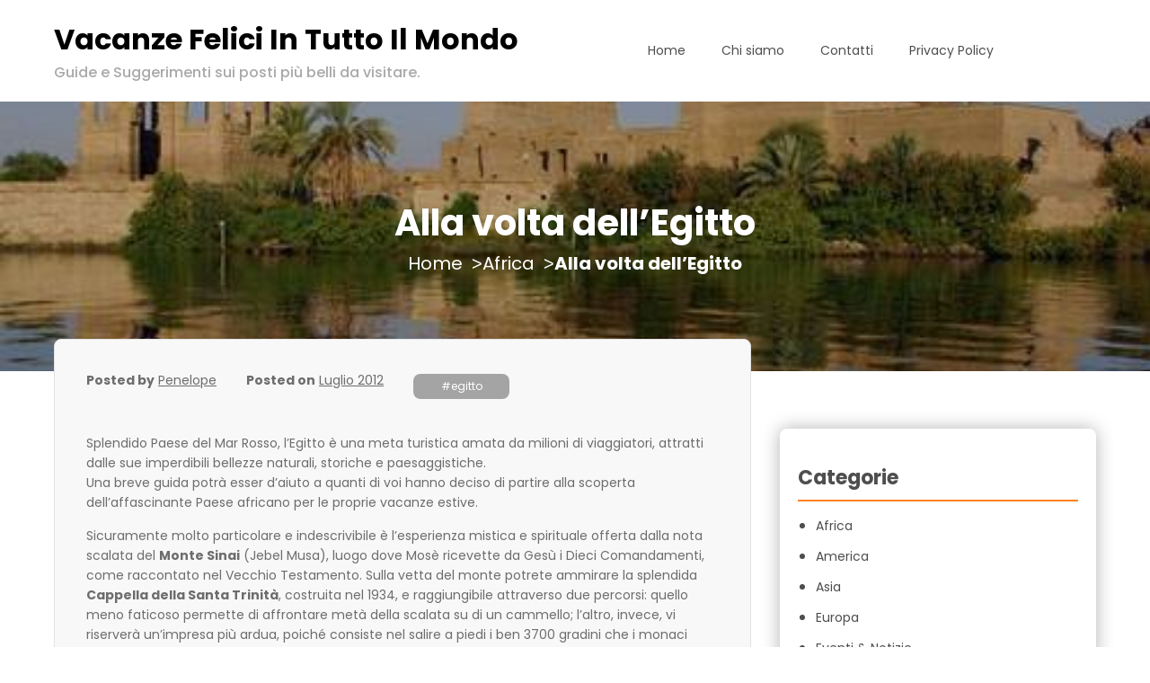

--- FILE ---
content_type: text/html; charset=UTF-8
request_url: https://www.happydir.com/420-alla-volta-dellegitto/
body_size: 11409
content:
		<!DOCTYPE html>
			<html lang="it-IT">
		<head>
				<meta charset="UTF-8">
			<meta name="viewport" content="width=device-width, initial-scale=1.0">
			<meta http-equiv="X-UA-Compatible" content="ie=edge">
			<link rel="profile" href="https://gmpg.org/xfn/11" />
		<meta name='robots' content='index, follow, max-image-preview:large, max-snippet:-1, max-video-preview:-1' />
	<style>img:is([sizes="auto" i], [sizes^="auto," i]) { contain-intrinsic-size: 3000px 1500px }</style>
	
	<!-- This site is optimized with the Yoast SEO plugin v25.4 - https://yoast.com/wordpress/plugins/seo/ -->
	<title>Alla volta dell&#039;Egitto</title>
	<meta name="description" content="Meta turistica calda e affascinante, l&#039;Egitto offre ai suoi ammirati turisti un gran numero di attrattive, a partire dal mistico Monte sinai, ben noto ai cristiani di tutto il mondo, passando per le Oasi di Feiran, fino a giungere alle splendide acque del bel Paese lambito dalle acque del Mar Rosso." />
	<link rel="canonical" href="https://www.happydir.com/420-alla-volta-dellegitto/" />
	<meta property="og:locale" content="it_IT" />
	<meta property="og:type" content="article" />
	<meta property="og:title" content="Alla volta dell&#039;Egitto" />
	<meta property="og:description" content="Meta turistica calda e affascinante, l&#039;Egitto offre ai suoi ammirati turisti un gran numero di attrattive, a partire dal mistico Monte sinai, ben noto ai cristiani di tutto il mondo, passando per le Oasi di Feiran, fino a giungere alle splendide acque del bel Paese lambito dalle acque del Mar Rosso." />
	<meta property="og:url" content="https://www.happydir.com/420-alla-volta-dellegitto/" />
	<meta property="og:site_name" content="Vacanze Felici in Tutto il Mondo" />
	<meta property="article:published_time" content="2012-07-11T18:48:58+00:00" />
	<meta property="article:modified_time" content="2012-07-17T15:58:49+00:00" />
	<meta property="og:image" content="https://www.happydir.com/wp-content/uploads/2012/07/nilo_egitto.jpg" />
	<meta property="og:image:width" content="500" />
	<meta property="og:image:height" content="328" />
	<meta property="og:image:type" content="image/jpeg" />
	<meta name="author" content="Penelope" />
	<meta name="twitter:card" content="summary_large_image" />
	<meta name="twitter:creator" content="@happydir" />
	<meta name="twitter:site" content="@happydir" />
	<meta name="twitter:label1" content="Scritto da" />
	<meta name="twitter:data1" content="Penelope" />
	<meta name="twitter:label2" content="Tempo di lettura stimato" />
	<meta name="twitter:data2" content="2 minuti" />
	<script type="application/ld+json" class="yoast-schema-graph">{"@context":"https://schema.org","@graph":[{"@type":"WebPage","@id":"https://www.happydir.com/420-alla-volta-dellegitto/","url":"https://www.happydir.com/420-alla-volta-dellegitto/","name":"Alla volta dell'Egitto","isPartOf":{"@id":"https://www.happydir.com/#website"},"primaryImageOfPage":{"@id":"https://www.happydir.com/420-alla-volta-dellegitto/#primaryimage"},"image":{"@id":"https://www.happydir.com/420-alla-volta-dellegitto/#primaryimage"},"thumbnailUrl":"https://www.happydir.com/wp-content/uploads/2012/07/nilo_egitto.jpg","datePublished":"2012-07-11T18:48:58+00:00","dateModified":"2012-07-17T15:58:49+00:00","author":{"@id":"https://www.happydir.com/#/schema/person/313fd2b7acf4bac9a2c44a5e119c4f74"},"description":"Meta turistica calda e affascinante, l'Egitto offre ai suoi ammirati turisti un gran numero di attrattive, a partire dal mistico Monte sinai, ben noto ai cristiani di tutto il mondo, passando per le Oasi di Feiran, fino a giungere alle splendide acque del bel Paese lambito dalle acque del Mar Rosso.","breadcrumb":{"@id":"https://www.happydir.com/420-alla-volta-dellegitto/#breadcrumb"},"inLanguage":"it-IT","potentialAction":[{"@type":"ReadAction","target":["https://www.happydir.com/420-alla-volta-dellegitto/"]}]},{"@type":"ImageObject","inLanguage":"it-IT","@id":"https://www.happydir.com/420-alla-volta-dellegitto/#primaryimage","url":"https://www.happydir.com/wp-content/uploads/2012/07/nilo_egitto.jpg","contentUrl":"https://www.happydir.com/wp-content/uploads/2012/07/nilo_egitto.jpg","width":"500","height":"328"},{"@type":"BreadcrumbList","@id":"https://www.happydir.com/420-alla-volta-dellegitto/#breadcrumb","itemListElement":[{"@type":"ListItem","position":1,"name":"Home","item":"https://www.happydir.com/"},{"@type":"ListItem","position":2,"name":"Africa","item":"https://www.happydir.com/africa/"},{"@type":"ListItem","position":3,"name":"Alla volta dell&#8217;Egitto"}]},{"@type":"WebSite","@id":"https://www.happydir.com/#website","url":"https://www.happydir.com/","name":"Vacanze Felici in Tutto il Mondo","description":"Guide e Suggerimenti sui posti più belli da visitare.","potentialAction":[{"@type":"SearchAction","target":{"@type":"EntryPoint","urlTemplate":"https://www.happydir.com/?s={search_term_string}"},"query-input":{"@type":"PropertyValueSpecification","valueRequired":true,"valueName":"search_term_string"}}],"inLanguage":"it-IT"},{"@type":"Person","@id":"https://www.happydir.com/#/schema/person/313fd2b7acf4bac9a2c44a5e119c4f74","name":"Penelope","image":{"@type":"ImageObject","inLanguage":"it-IT","@id":"https://www.happydir.com/#/schema/person/image/","url":"https://secure.gravatar.com/avatar/55a0fbf8ca0edf41d0787e27ea365b3e08a9fb60e9dd5667ceb5abcf013b019c?s=96&d=mm&r=g","contentUrl":"https://secure.gravatar.com/avatar/55a0fbf8ca0edf41d0787e27ea365b3e08a9fb60e9dd5667ceb5abcf013b019c?s=96&d=mm&r=g","caption":"Penelope"}}]}</script>
	<!-- / Yoast SEO plugin. -->


<link rel="alternate" type="application/rss+xml" title="Vacanze Felici in Tutto il Mondo &raquo; Feed" href="https://www.happydir.com/feed/" />
<link rel="alternate" type="application/rss+xml" title="Vacanze Felici in Tutto il Mondo &raquo; Feed dei commenti" href="https://www.happydir.com/comments/feed/" />
<script type="text/javascript">
/* <![CDATA[ */
window._wpemojiSettings = {"baseUrl":"https:\/\/s.w.org\/images\/core\/emoji\/16.0.1\/72x72\/","ext":".png","svgUrl":"https:\/\/s.w.org\/images\/core\/emoji\/16.0.1\/svg\/","svgExt":".svg","source":{"concatemoji":"https:\/\/www.happydir.com\/wp-includes\/js\/wp-emoji-release.min.js?ver=e4f9939eafa88c80a4f8ff6f52b42753"}};
/*! This file is auto-generated */
!function(s,n){var o,i,e;function c(e){try{var t={supportTests:e,timestamp:(new Date).valueOf()};sessionStorage.setItem(o,JSON.stringify(t))}catch(e){}}function p(e,t,n){e.clearRect(0,0,e.canvas.width,e.canvas.height),e.fillText(t,0,0);var t=new Uint32Array(e.getImageData(0,0,e.canvas.width,e.canvas.height).data),a=(e.clearRect(0,0,e.canvas.width,e.canvas.height),e.fillText(n,0,0),new Uint32Array(e.getImageData(0,0,e.canvas.width,e.canvas.height).data));return t.every(function(e,t){return e===a[t]})}function u(e,t){e.clearRect(0,0,e.canvas.width,e.canvas.height),e.fillText(t,0,0);for(var n=e.getImageData(16,16,1,1),a=0;a<n.data.length;a++)if(0!==n.data[a])return!1;return!0}function f(e,t,n,a){switch(t){case"flag":return n(e,"\ud83c\udff3\ufe0f\u200d\u26a7\ufe0f","\ud83c\udff3\ufe0f\u200b\u26a7\ufe0f")?!1:!n(e,"\ud83c\udde8\ud83c\uddf6","\ud83c\udde8\u200b\ud83c\uddf6")&&!n(e,"\ud83c\udff4\udb40\udc67\udb40\udc62\udb40\udc65\udb40\udc6e\udb40\udc67\udb40\udc7f","\ud83c\udff4\u200b\udb40\udc67\u200b\udb40\udc62\u200b\udb40\udc65\u200b\udb40\udc6e\u200b\udb40\udc67\u200b\udb40\udc7f");case"emoji":return!a(e,"\ud83e\udedf")}return!1}function g(e,t,n,a){var r="undefined"!=typeof WorkerGlobalScope&&self instanceof WorkerGlobalScope?new OffscreenCanvas(300,150):s.createElement("canvas"),o=r.getContext("2d",{willReadFrequently:!0}),i=(o.textBaseline="top",o.font="600 32px Arial",{});return e.forEach(function(e){i[e]=t(o,e,n,a)}),i}function t(e){var t=s.createElement("script");t.src=e,t.defer=!0,s.head.appendChild(t)}"undefined"!=typeof Promise&&(o="wpEmojiSettingsSupports",i=["flag","emoji"],n.supports={everything:!0,everythingExceptFlag:!0},e=new Promise(function(e){s.addEventListener("DOMContentLoaded",e,{once:!0})}),new Promise(function(t){var n=function(){try{var e=JSON.parse(sessionStorage.getItem(o));if("object"==typeof e&&"number"==typeof e.timestamp&&(new Date).valueOf()<e.timestamp+604800&&"object"==typeof e.supportTests)return e.supportTests}catch(e){}return null}();if(!n){if("undefined"!=typeof Worker&&"undefined"!=typeof OffscreenCanvas&&"undefined"!=typeof URL&&URL.createObjectURL&&"undefined"!=typeof Blob)try{var e="postMessage("+g.toString()+"("+[JSON.stringify(i),f.toString(),p.toString(),u.toString()].join(",")+"));",a=new Blob([e],{type:"text/javascript"}),r=new Worker(URL.createObjectURL(a),{name:"wpTestEmojiSupports"});return void(r.onmessage=function(e){c(n=e.data),r.terminate(),t(n)})}catch(e){}c(n=g(i,f,p,u))}t(n)}).then(function(e){for(var t in e)n.supports[t]=e[t],n.supports.everything=n.supports.everything&&n.supports[t],"flag"!==t&&(n.supports.everythingExceptFlag=n.supports.everythingExceptFlag&&n.supports[t]);n.supports.everythingExceptFlag=n.supports.everythingExceptFlag&&!n.supports.flag,n.DOMReady=!1,n.readyCallback=function(){n.DOMReady=!0}}).then(function(){return e}).then(function(){var e;n.supports.everything||(n.readyCallback(),(e=n.source||{}).concatemoji?t(e.concatemoji):e.wpemoji&&e.twemoji&&(t(e.twemoji),t(e.wpemoji)))}))}((window,document),window._wpemojiSettings);
/* ]]> */
</script>
<style id='wp-emoji-styles-inline-css' type='text/css'>

	img.wp-smiley, img.emoji {
		display: inline !important;
		border: none !important;
		box-shadow: none !important;
		height: 1em !important;
		width: 1em !important;
		margin: 0 0.07em !important;
		vertical-align: -0.1em !important;
		background: none !important;
		padding: 0 !important;
	}
</style>
<link rel='stylesheet' id='wp-block-library-css' href='https://www.happydir.com/wp-includes/css/dist/block-library/style.min.css?ver=e4f9939eafa88c80a4f8ff6f52b42753' type='text/css' media='all' />
<style id='classic-theme-styles-inline-css' type='text/css'>
/*! This file is auto-generated */
.wp-block-button__link{color:#fff;background-color:#32373c;border-radius:9999px;box-shadow:none;text-decoration:none;padding:calc(.667em + 2px) calc(1.333em + 2px);font-size:1.125em}.wp-block-file__button{background:#32373c;color:#fff;text-decoration:none}
</style>
<style id='global-styles-inline-css' type='text/css'>
:root{--wp--preset--aspect-ratio--square: 1;--wp--preset--aspect-ratio--4-3: 4/3;--wp--preset--aspect-ratio--3-4: 3/4;--wp--preset--aspect-ratio--3-2: 3/2;--wp--preset--aspect-ratio--2-3: 2/3;--wp--preset--aspect-ratio--16-9: 16/9;--wp--preset--aspect-ratio--9-16: 9/16;--wp--preset--color--black: #000000;--wp--preset--color--cyan-bluish-gray: #abb8c3;--wp--preset--color--white: #ffffff;--wp--preset--color--pale-pink: #f78da7;--wp--preset--color--vivid-red: #cf2e2e;--wp--preset--color--luminous-vivid-orange: #ff6900;--wp--preset--color--luminous-vivid-amber: #fcb900;--wp--preset--color--light-green-cyan: #7bdcb5;--wp--preset--color--vivid-green-cyan: #00d084;--wp--preset--color--pale-cyan-blue: #8ed1fc;--wp--preset--color--vivid-cyan-blue: #0693e3;--wp--preset--color--vivid-purple: #9b51e0;--wp--preset--gradient--vivid-cyan-blue-to-vivid-purple: linear-gradient(135deg,rgba(6,147,227,1) 0%,rgb(155,81,224) 100%);--wp--preset--gradient--light-green-cyan-to-vivid-green-cyan: linear-gradient(135deg,rgb(122,220,180) 0%,rgb(0,208,130) 100%);--wp--preset--gradient--luminous-vivid-amber-to-luminous-vivid-orange: linear-gradient(135deg,rgba(252,185,0,1) 0%,rgba(255,105,0,1) 100%);--wp--preset--gradient--luminous-vivid-orange-to-vivid-red: linear-gradient(135deg,rgba(255,105,0,1) 0%,rgb(207,46,46) 100%);--wp--preset--gradient--very-light-gray-to-cyan-bluish-gray: linear-gradient(135deg,rgb(238,238,238) 0%,rgb(169,184,195) 100%);--wp--preset--gradient--cool-to-warm-spectrum: linear-gradient(135deg,rgb(74,234,220) 0%,rgb(151,120,209) 20%,rgb(207,42,186) 40%,rgb(238,44,130) 60%,rgb(251,105,98) 80%,rgb(254,248,76) 100%);--wp--preset--gradient--blush-light-purple: linear-gradient(135deg,rgb(255,206,236) 0%,rgb(152,150,240) 100%);--wp--preset--gradient--blush-bordeaux: linear-gradient(135deg,rgb(254,205,165) 0%,rgb(254,45,45) 50%,rgb(107,0,62) 100%);--wp--preset--gradient--luminous-dusk: linear-gradient(135deg,rgb(255,203,112) 0%,rgb(199,81,192) 50%,rgb(65,88,208) 100%);--wp--preset--gradient--pale-ocean: linear-gradient(135deg,rgb(255,245,203) 0%,rgb(182,227,212) 50%,rgb(51,167,181) 100%);--wp--preset--gradient--electric-grass: linear-gradient(135deg,rgb(202,248,128) 0%,rgb(113,206,126) 100%);--wp--preset--gradient--midnight: linear-gradient(135deg,rgb(2,3,129) 0%,rgb(40,116,252) 100%);--wp--preset--font-size--small: 13px;--wp--preset--font-size--medium: 20px;--wp--preset--font-size--large: 36px;--wp--preset--font-size--x-large: 42px;--wp--preset--spacing--20: 0.44rem;--wp--preset--spacing--30: 0.67rem;--wp--preset--spacing--40: 1rem;--wp--preset--spacing--50: 1.5rem;--wp--preset--spacing--60: 2.25rem;--wp--preset--spacing--70: 3.38rem;--wp--preset--spacing--80: 5.06rem;--wp--preset--shadow--natural: 6px 6px 9px rgba(0, 0, 0, 0.2);--wp--preset--shadow--deep: 12px 12px 50px rgba(0, 0, 0, 0.4);--wp--preset--shadow--sharp: 6px 6px 0px rgba(0, 0, 0, 0.2);--wp--preset--shadow--outlined: 6px 6px 0px -3px rgba(255, 255, 255, 1), 6px 6px rgba(0, 0, 0, 1);--wp--preset--shadow--crisp: 6px 6px 0px rgba(0, 0, 0, 1);}:where(.is-layout-flex){gap: 0.5em;}:where(.is-layout-grid){gap: 0.5em;}body .is-layout-flex{display: flex;}.is-layout-flex{flex-wrap: wrap;align-items: center;}.is-layout-flex > :is(*, div){margin: 0;}body .is-layout-grid{display: grid;}.is-layout-grid > :is(*, div){margin: 0;}:where(.wp-block-columns.is-layout-flex){gap: 2em;}:where(.wp-block-columns.is-layout-grid){gap: 2em;}:where(.wp-block-post-template.is-layout-flex){gap: 1.25em;}:where(.wp-block-post-template.is-layout-grid){gap: 1.25em;}.has-black-color{color: var(--wp--preset--color--black) !important;}.has-cyan-bluish-gray-color{color: var(--wp--preset--color--cyan-bluish-gray) !important;}.has-white-color{color: var(--wp--preset--color--white) !important;}.has-pale-pink-color{color: var(--wp--preset--color--pale-pink) !important;}.has-vivid-red-color{color: var(--wp--preset--color--vivid-red) !important;}.has-luminous-vivid-orange-color{color: var(--wp--preset--color--luminous-vivid-orange) !important;}.has-luminous-vivid-amber-color{color: var(--wp--preset--color--luminous-vivid-amber) !important;}.has-light-green-cyan-color{color: var(--wp--preset--color--light-green-cyan) !important;}.has-vivid-green-cyan-color{color: var(--wp--preset--color--vivid-green-cyan) !important;}.has-pale-cyan-blue-color{color: var(--wp--preset--color--pale-cyan-blue) !important;}.has-vivid-cyan-blue-color{color: var(--wp--preset--color--vivid-cyan-blue) !important;}.has-vivid-purple-color{color: var(--wp--preset--color--vivid-purple) !important;}.has-black-background-color{background-color: var(--wp--preset--color--black) !important;}.has-cyan-bluish-gray-background-color{background-color: var(--wp--preset--color--cyan-bluish-gray) !important;}.has-white-background-color{background-color: var(--wp--preset--color--white) !important;}.has-pale-pink-background-color{background-color: var(--wp--preset--color--pale-pink) !important;}.has-vivid-red-background-color{background-color: var(--wp--preset--color--vivid-red) !important;}.has-luminous-vivid-orange-background-color{background-color: var(--wp--preset--color--luminous-vivid-orange) !important;}.has-luminous-vivid-amber-background-color{background-color: var(--wp--preset--color--luminous-vivid-amber) !important;}.has-light-green-cyan-background-color{background-color: var(--wp--preset--color--light-green-cyan) !important;}.has-vivid-green-cyan-background-color{background-color: var(--wp--preset--color--vivid-green-cyan) !important;}.has-pale-cyan-blue-background-color{background-color: var(--wp--preset--color--pale-cyan-blue) !important;}.has-vivid-cyan-blue-background-color{background-color: var(--wp--preset--color--vivid-cyan-blue) !important;}.has-vivid-purple-background-color{background-color: var(--wp--preset--color--vivid-purple) !important;}.has-black-border-color{border-color: var(--wp--preset--color--black) !important;}.has-cyan-bluish-gray-border-color{border-color: var(--wp--preset--color--cyan-bluish-gray) !important;}.has-white-border-color{border-color: var(--wp--preset--color--white) !important;}.has-pale-pink-border-color{border-color: var(--wp--preset--color--pale-pink) !important;}.has-vivid-red-border-color{border-color: var(--wp--preset--color--vivid-red) !important;}.has-luminous-vivid-orange-border-color{border-color: var(--wp--preset--color--luminous-vivid-orange) !important;}.has-luminous-vivid-amber-border-color{border-color: var(--wp--preset--color--luminous-vivid-amber) !important;}.has-light-green-cyan-border-color{border-color: var(--wp--preset--color--light-green-cyan) !important;}.has-vivid-green-cyan-border-color{border-color: var(--wp--preset--color--vivid-green-cyan) !important;}.has-pale-cyan-blue-border-color{border-color: var(--wp--preset--color--pale-cyan-blue) !important;}.has-vivid-cyan-blue-border-color{border-color: var(--wp--preset--color--vivid-cyan-blue) !important;}.has-vivid-purple-border-color{border-color: var(--wp--preset--color--vivid-purple) !important;}.has-vivid-cyan-blue-to-vivid-purple-gradient-background{background: var(--wp--preset--gradient--vivid-cyan-blue-to-vivid-purple) !important;}.has-light-green-cyan-to-vivid-green-cyan-gradient-background{background: var(--wp--preset--gradient--light-green-cyan-to-vivid-green-cyan) !important;}.has-luminous-vivid-amber-to-luminous-vivid-orange-gradient-background{background: var(--wp--preset--gradient--luminous-vivid-amber-to-luminous-vivid-orange) !important;}.has-luminous-vivid-orange-to-vivid-red-gradient-background{background: var(--wp--preset--gradient--luminous-vivid-orange-to-vivid-red) !important;}.has-very-light-gray-to-cyan-bluish-gray-gradient-background{background: var(--wp--preset--gradient--very-light-gray-to-cyan-bluish-gray) !important;}.has-cool-to-warm-spectrum-gradient-background{background: var(--wp--preset--gradient--cool-to-warm-spectrum) !important;}.has-blush-light-purple-gradient-background{background: var(--wp--preset--gradient--blush-light-purple) !important;}.has-blush-bordeaux-gradient-background{background: var(--wp--preset--gradient--blush-bordeaux) !important;}.has-luminous-dusk-gradient-background{background: var(--wp--preset--gradient--luminous-dusk) !important;}.has-pale-ocean-gradient-background{background: var(--wp--preset--gradient--pale-ocean) !important;}.has-electric-grass-gradient-background{background: var(--wp--preset--gradient--electric-grass) !important;}.has-midnight-gradient-background{background: var(--wp--preset--gradient--midnight) !important;}.has-small-font-size{font-size: var(--wp--preset--font-size--small) !important;}.has-medium-font-size{font-size: var(--wp--preset--font-size--medium) !important;}.has-large-font-size{font-size: var(--wp--preset--font-size--large) !important;}.has-x-large-font-size{font-size: var(--wp--preset--font-size--x-large) !important;}
:where(.wp-block-post-template.is-layout-flex){gap: 1.25em;}:where(.wp-block-post-template.is-layout-grid){gap: 1.25em;}
:where(.wp-block-columns.is-layout-flex){gap: 2em;}:where(.wp-block-columns.is-layout-grid){gap: 2em;}
:root :where(.wp-block-pullquote){font-size: 1.5em;line-height: 1.6;}
</style>
<link rel='stylesheet' id='rpt_front_style-css' href='https://www.happydir.com/wp-content/plugins/related-posts-thumbnails/assets/css/front.css?ver=4.2.1' type='text/css' media='all' />
<link rel='stylesheet' id='travel-joy-custom-colors-style-css' href='https://www.happydir.com/wp-content/themes/travel-joy/css/custom-colors.min.css?ver=1.0.0' type='text/css' media='all' />
<style id='travel-joy-custom-colors-style-inline-css' type='text/css'>

	body {
		background-color: #ffffff;
	}
	.blog-wrapper .aside-left a {
		color: #4e4e4e !important;
	}
	.blog-wrapper .aside-left a:hover {
		color: #f08039 !important;
	}
	.footer-credit-text {
		color: #4e4e4e !important;
	}
	.footer-credit-text:hover {
		color: #f08039 !important;
	}



	.wrapper a.facebook {
		color: #000000 !important;
		-webkit-transition: 0.5s;
		transition: 0.5s;
	}
	.wrapper a.facebook:hover {
		color: #3b5998 !important;
	}
	.wrapper a.facebook:focus {
		color: #3b5998 !important;
	}
	.wrapper a.twitter {
		color: #000000 !important;
		-webkit-transition: 0.5s;
		transition: 0.5s;
	}
	.wrapper a.twitter:hover {
		color: #00acee !important;
	}
	.wrapper a.twitter:focus {
		color: #00acee !important;
	}
	.wrapper a.linkedin {
		color: #000000 !important;
		-webkit-transition: 0.5s;
		transition: 0.5s;
	}
	.wrapper a.linkedin:hover {
		color: #0e76a8 !important;
	}
	.wrapper a.linkedin:focus {
		color: #0e76a8 !important;
	}
	.wrapper a.instagram {
		color: #000000 !important;
		-webkit-transition: 0.5s;
		transition: 0.5s;
	}
	.wrapper a.instagram:hover {
		color: #3f729b !important;
	}
	.wrapper a.instagram:focus {
		color: #3f729b !important;
	}


	.wrapper .section-5 .section-wrapper .flex-box .flex__description-box .title h3 {
		color: #4e4e4e !important;
	}
	.wrapper .section-5 .section-wrapper .flex-box .flex__description-box .title h3:hover {
		color: #f08039 !important;
	}
	.menu-primary-nav-menu-container a {
		color: #4e4e4e !important;
	}
	.menu-primary-nav-menu-container a:hover {
		color: #f08039 !important;
	}
	.D-article-1 a {
		color: #4e4e4e !important;
	}
	.D-article-1 a:hover {
		color: #f08039 !important;
	}
	#comments a {
		color: #4e4e4e !important;
	}
	#comments a:hover, #comments a:focus {
		color: #f08039 !important;
	}
	.wp-travel-archive-content .entry-meta .post-category a {
		color: #4e4e4e !important;
	}
	.wp-travel-archive-content .entry-meta .post-category a:hover, .wp-travel-archive-content .entry-meta .post-category a:focus{
		color: #f08039 !important;
	}
	.header .menu-primary-nav-menu-container ul .menu-item .sub-menu li a:hover {
		color: #f08039 !important;
	}
	a.dropbtn {
		color: #4e4e4e !important;
	}
	a.dropbtn:hover {
		color: #f08039 !important;
	}
	div.dropdown-content a {
		color: #4e4e4e !important;
	}
	div.dropdown-content a:hover {
		color: #f08039 !important;
	}
	.middle .title a {
		color: #4e4e4e !important;
	}
	.middle .title a:hover {
		color: #f08039 !important;
	}
	.right a {
		color: #4e4e4e !important;
	}
	
	.right a:hover {
		color: #f08039 !important;
	}
	.calendar_wrap table  tr td a{
		color: #f08039 !important;
	}
	#wp-travel-tab-content-logout a, #wp-travel-tab-content-dashboard a {
		color: #4e4e4e;
	}
	#wp-travel-tab-content-logout a:hover, #wp-travel-tab-content-dashboard a:hover {
		color: #f08039;
	}
	.dashboard-tab .box-content a {
		color: #f08039 !important;
	}
	.dashboard-tab .box-content a:hover {
		color: #4e4e4e !important;
	}

	.wp-travel-widget-area a{
		color:#4e4e4e !important;
	}
	.wp-travel-widget-area a:hover{
		color:#f08039 !important;
	}
	.wp-travel-view-mode a{
		color:#4e4e4e  !important;
	}
	.wp-travel-view-mode.active-mode a{
		color:#f08039  !important;
	}
	.wp-travel.trip-headline-wrapper .wp-travel-booking-enquiry{
		color:#4e4e4e  !important;
		transition:all 0.5s !important;
	}
	.wp-travel.trip-headline-wrapper .wp-travel-booking-enquiry:hover{
		color:#f08039  !important;
	}
	header.entry-header .entry-title a {
		color:#4e4e4e  !important;
	}
	.wp-travel-default-article .wp-travel-entry-content-wrapper .description-left .entry-title a:hover {
		color:#f08039 !important;
	}
	h4.post-title a {
		color: #4e4e4e !important;
	}
	h4.post-title a:hover {
		color: #f08039 !important;
	}
	.item_cart h4 a {
		color: #4e4e4e !important;
	}
	.item_cart h4 a:hover {
		color: #f08039 !important;
	}
	#wp-travel-tab-content-bookings .my-order table.order-list-table td .name-title a, #wp-travel-tab-content-bookings .my-order table.my-order-payment-details td .name-title a {
		color: #4e4e4e !important;
	}
	#wp-travel-tab-content-bookings .my-order table.order-list-table td .name-title a:hover, #wp-travel-tab-content-bookings .my-order table.my-order-payment-details td .name-title a:hover {
		color: #f08039 !important;
	}
	.flex__item .flex__inner-item a {
		color: #4e4e4e;
	}
	.flex__item .flex__inner-item a:hover {
		color: #f08039;
	}


	.main-overlay .description-box h2, .grid-box .overlay h1 {
		color: #ffffff !important;
	}


	.wp-travel-toolbar .wp-travel-filter-button .btn-wp-travel-filter,
	.wp-travel-default-article .wp-travel-explore a,
	.wp-travel.trip-headline-wrapper .wp-travel-booknow-btn,
	.wp-travel-list-view .wp-travel-booking__trip-extras-wrapper .wp-travel-booking__trip-option-list li .text-right .qty-spinner button {
		color: #ffffff !important;
		background-color: #ff8121 !important;
	}
	.wp-travel-toolbar .wp-travel-filter-button .btn-wp-travel-filter:hover,
	.wp-travel-default-article .wp-travel-explore a:hover,
	.wp-travel.trip-headline-wrapper .wp-travel-booknow-btn:hover,
	.wp-travel-list-view .wp-travel-booking__trip-extras-wrapper .wp-travel-booking__trip-option-list li .text-right .qty-spinner button:hover {
		color: #ffffff !important;
		background-color: #f9985b !important;
	}
	.primary-button, button.slick-arrow {
		color: #ffffff !important;
		background-color: #ff8121 !important;
	}
	.primary-button:hover, button.slick-arrow:hover, .primary-button:focus, button.slick-arrow:focus {
		color: #ffffff !important;
		background-color: #f9985b !important;
	}
	ul.availabily-list .availabily-content .btn, .wp-travel .button {
		color: #ffffff !important;
		background-color: #ff8121 !important;
	}
	ul.availabily-list .availabily-content .btn:hover, .wp-travel .button:hover {
		color: #ffffff !important;
		background-color: #f9985b !important;
	}
	#wp-travel-enquiry-submit {
		color: #ffffff !important;
		background-color: #ff8121 !important;
	}
	#wp-travel-enquiry-submit:hover {
		color: #ffffff !important;
		background-color: #f9985b !important;
	}
	.slick-prev:before, .slick-next:before {
		color: #ffffff !important;
	}
	.ws-theme-cart-page .actions .book-now-btn {
		color: #ffffff !important;
		background: #ff8121 !important;
	}
	.ws-theme-cart-page .actions .book-now-btn:hover {
		color: #ffffff !important;
		background: #f9985b !important;
	}
	.wp-travel .button, .checkout-page-wrap .wp-travel-form-field input[type=submit] {
		color: #ffffff !important;
		background: #ff8121 !important;
	}
	.wp-travel .button, .checkout-page-wrap .wp-travel-form-field input[type=submit]:hover {
		color: #ffffff !important;
		background: #f9985b !important;
	}
	.form-submit .submit {
		color: #ffffff !important;
		background-color: #ff8121 !important;
	}
	.form-submit .submit:hover {
		color: #ffffff !important;
		background-color: #f9985b !important;
	}
	#wp-travel-tab-content-bookings .my-order .book-more a, #wp-travel-tab-content-bookings .my-order .no-order a {
		color: #ffffff !important;
		background-color: #ff8121 !important;
	}
	#wp-travel-tab-content-bookings .my-order .book-more a:hover, #wp-travel-tab-content-bookings .my-order .no-order a:hover {
		color: #ffffff !important;
		background-color: #f9985b !important;
	}
	.nav-links .prev.page-numbers, .nav-links .next.page-numbers {
		color: #ffffff !important;
		background-color: #ff8121 !important;
	}
	.nav-links .prev.page-numbers:hover, .nav-links .next.page-numbers:hover {
		color: #ffffff !important;
		background-color: #f9985b !important;
	}

	.wp-travel-toolbar .wp-travel-filter-button .btn-wp-travel-filter:focus, .wp-travel-default-article .wp-travel-explore a:focus, .wp-travel.trip-headline-wrapper .wp-travel-booknow-btn:focus {
		color: #ffffff !important;
		background-color: #f9985b !important;
	}

	.secondary-button {
		color: #fff !important;
		background-color:  !important;
	}
	.secondary-button:hover {
		color: #fff !important;
		background-color: #f08039 !important;
	}
	.ws-theme-cart-page .update-cart {
		color: #fff !important;
		border: 1px solid #fff !important;
	}
	.ws-theme-cart-page .update-cart:hover {
		color: #fff !important;
		background-color: #f08039 !important;
	}

	.section-11 {
		background: #f8f8f8 !important;
	}

	.wrapper a:focus, .blog-wrapper a:focus, .details-wrapper a:focus {
		color: #4e4e4e !important;
	}

	.keyboard-nav-on a:focus, .keyboard-nav-on input:focus, .keyboard-nav-on button:focus {
		outline: thin solid #4e4e4e !important;
	}
	.wp-travel-list-view .wp-travel-booking__trip-extras-wrapper .wp-travel-booking__trip-option-list li .text-right .qty-spinner button{
		background-color: #ff8121 !important;
	}


	@media (max-width: 992px) {
		.header .menu-primary-nav-menu-container .sidenav a:focus {
			color: #fff !important;
		}
	}
	
</style>
<link rel='stylesheet' id='dashicons-css' href='https://www.happydir.com/wp-includes/css/dashicons.min.css?ver=e4f9939eafa88c80a4f8ff6f52b42753' type='text/css' media='all' />
<link rel='stylesheet' id='travel-joy-poppins-font-css' href='https://www.happydir.com/wp-content/uploads/fonts/7949259b44688d64dfccf75c23416054/font.css?v=1694075415' type='text/css' media='all' />
<link rel='stylesheet' id='travel-joy-fontawesome-css' href='https://www.happydir.com/wp-content/themes/travel-joy/css/all.min.css?ver=5.11.2' type='text/css' media='all' />
<link rel='stylesheet' id='travel-joy-slick-styles-css' href='https://www.happydir.com/wp-content/themes/travel-joy/libraries/slick/slick.min.css?ver=1.0.0' type='text/css' media='all' />
<link rel='stylesheet' id='travel-joy-slick-theme-styles-css' href='https://www.happydir.com/wp-content/themes/travel-joy/libraries/slick/slick-theme.css?ver=1.0.0' type='text/css' media='all' />
<link rel='stylesheet' id='travel-joy-slick-components-css' href='https://www.happydir.com/wp-content/themes/travel-joy/css/component.min.css?ver=1.0.0' type='text/css' media='all' />
<link rel='stylesheet' id='travel-joy-main-style-css' href='https://www.happydir.com/wp-content/themes/travel-joy/css/style.min.css?ver=1.0.0' type='text/css' media='all' />
<link rel='stylesheet' id='travel-joy-dynamic-css' href='https://www.happydir.com/wp-content/themes/travel-joy/css/dynamic.min.css?ver=1.0.0' type='text/css' media='all' />
<link rel='stylesheet' id='travel-joy-style-css' href='https://www.happydir.com/wp-content/themes/travel-joy/style.css?ver=1.0.0' type='text/css' media='all' />
<script type="text/javascript" src="https://www.happydir.com/wp-includes/js/jquery/jquery.min.js?ver=3.7.1" id="jquery-core-js"></script>
<script type="text/javascript" src="https://www.happydir.com/wp-includes/js/jquery/jquery-migrate.min.js?ver=3.4.1" id="jquery-migrate-js"></script>
<link rel="https://api.w.org/" href="https://www.happydir.com/wp-json/" /><link rel="alternate" title="JSON" type="application/json" href="https://www.happydir.com/wp-json/wp/v2/posts/420" /><link rel="alternate" title="oEmbed (JSON)" type="application/json+oembed" href="https://www.happydir.com/wp-json/oembed/1.0/embed?url=https%3A%2F%2Fwww.happydir.com%2F420-alla-volta-dellegitto%2F" />
<link rel="alternate" title="oEmbed (XML)" type="text/xml+oembed" href="https://www.happydir.com/wp-json/oembed/1.0/embed?url=https%3A%2F%2Fwww.happydir.com%2F420-alla-volta-dellegitto%2F&#038;format=xml" />
        <style>
            #related_posts_thumbnails li {
                border-right: 1px solid #DDDDDD;
                background-color: #FFFFFF            }

            #related_posts_thumbnails li:hover {
                background-color: #EEEEEF;
            }

            .relpost_content {
                font-size: 12px;
                color: #333333;
            }

            .relpost-block-single {
                background-color: #FFFFFF;
                border-right: 1px solid #DDDDDD;
                border-left: 1px solid #DDDDDD;
                margin-right: -1px;
            }

            .relpost-block-single:hover {
                background-color: #EEEEEF;
            }
        </style>

        			<style>
				.wrapper .section-7 {
					background-image: url() !important;
				}
			</style>
					<style type="text/css">
		
			.site-title a {
			color:#000000 !important;
			}		</style>
				<style type="text/css" id="wp-custom-css">
			article a {text-decoration:underline;}

.info-bottom a {text-decoration:none;}

article a:hover {color:#ff8121 !important;}

.breadcrumb span {padding:0 !important;}

.breadcrumb a {
	color:#fff;
	margin:0 10px 0 0;
}		</style>
		<style id="kirki-inline-styles"></style></head>

<body data-rsssl=1 class="wp-singular post-template-default single single-post postid-420 single-format-standard wp-theme-travel-joy chrome mac ">
				<div class="detail-wrapper">
					<header class="header">

				<!-- Skip to link -->
				<a class="screen-reader-text skip-link" href="#main-content">Skip to content</a>

				<!-- logo -->
								<div class="site-identity">
					<div class="site-branding-text">
									<p class="site-title"><a href="https://www.happydir.com/" rel="home">Vacanze Felici in Tutto il Mondo</a></p>
													<p class="site-description">Guide e Suggerimenti sui posti più belli da visitare.</p>
							</div>
				</div>
				<!-- End of logo -->

				<!-- wp nav menu -->
				<!-- navigation bar -->
				<div class="menu-primary-nav-menu-container">
						<ul class="menu"><li><a href="https://www.happydir.com/">Home</a></li><li class="page_item page-item-2"><a href="https://www.happydir.com/chi-siamo/">Chi siamo</a></li>
<li class="page_item page-item-15"><a href="https://www.happydir.com/contatti/">Contatti</a></li>
<li class="page_item page-item-1664"><a href="https://www.happydir.com/privacy-e-cookie/">Privacy Policy</a></li>
</ul>				</div>
				<!-- //wp nav menu -->
				
					<!-- add to cart in responsive -->
					<div class="responsive-addtocart-button">
									</div>
				<!-- navigation bar -->
				<div class="mobile-nav menu-primary-nav-menu-container">
					<a href="javascript:void(0)" class="toggle" style="font-size:30px;cursor:pointer" id="open-navigation-bar">&#9776;</a>
					<div id="mySidenav" class=" mobNav_wrapper sidenav">

						<ul class="menu"><li><a href="https://www.happydir.com/">Home</a></li><li class="page_item page-item-2"><a href="https://www.happydir.com/chi-siamo/">Chi siamo</a></li>
<li class="page_item page-item-15"><a href="https://www.happydir.com/contatti/">Contatti</a></li>
<li class="page_item page-item-1664"><a href="https://www.happydir.com/privacy-e-cookie/">Privacy Policy</a></li>
</ul>						<a href="javascript:void(0)" class="closebtn" id="close-navigation-bar">&times;</a>
					</div>


				</div>

			

			</header>
				<main class="main_section">
			<div class="main__container">
				<div class="image-container">
					<img src="https://www.happydir.com/wp-content/uploads/2012/07/nilo_egitto.jpg" alt="Alla volta dell&#8217;Egitto Thumbnail" />
				</div>
				<div class="main-overlay">
					<div class="description-box">
						<h2>Alla volta dell&#8217;Egitto</h2>
						<!-- Breadcrumb Starts --><div class="breadcrumb"><div class="container"><span><span><a href="https://www.happydir.com/">Home</a></span> &gt; <span><a href="https://www.happydir.com/africa/">Africa</a></span> &gt; <span class="breadcrumb_last" aria-current="page"><strong>Alla volta dell&#8217;Egitto</strong></span></span></div></div><!-- Breadcrumbs-end --><!-- Breadcrumb Ends -->					</div>
				</div>
			</div>
		</main>
		<!-- End of main section -->
		
<!-- middle-section -->
<div class="middle-section">
	<div class="section-wrapper" id="main-content">
		<div class="section__gallery">
		<section class="grid-box">
				<ul class="grid-box__item">
					<li class="middle">
						<figure>

							<article class="D-article-1 ">
								<div class="detail-box">
											<div class="top-part">
			<div class="left-content">
				<span>
					<strong>Posted by</strong>
					&nbsp;<a href="https://www.happydir.com/author/penelope/">Penelope</a>
				</span>
				<span>
					<strong>Posted on</strong>
					&nbsp;<a href="https://www.happydir.com/date/2012/07/11/">Luglio 2012</a>
				</span>
									<div class="uncategorized-item">
												<span class="uncategorized">
								<p>#egitto</p>
							</span>
												</div>
								</div>
		</div>
		
									<div class="article">
										<p>Splendido Paese del Mar Rosso, l&#8217;Egitto è una meta turistica amata da milioni di viaggiatori, attratti dalle sue imperdibili bellezze naturali, storiche e paesaggistiche.<br />
Una breve guida potrà esser d&#8217;aiuto a quanti di voi hanno deciso di partire alla scoperta dell&#8217;affascinante Paese africano per le proprie vacanze estive.</p>
<p>Sicuramente molto particolare e indescrivibile è l&#8217;esperienza mistica e spirituale offerta dalla nota scalata del <strong>Monte Sinai</strong> (Jebel Musa), luogo dove Mosè ricevette da Gesù i Dieci Comandamenti, come raccontato nel Vecchio Testamento. Sulla vetta del monte potrete ammirare la splendida <strong>Cappella della Santa Trinità</strong>, costruita nel 1934, e raggiungibile attraverso due percorsi: quello meno faticoso permette di affrontare metà della scalata su di un cammello; l&#8217;altro, invece, vi riserverà un&#8217;impresa più ardua, poiché consiste nel salire a piedi i ben 3700 gradini che i monaci avevano costruito per ripercorrere il cosiddetto &#8220;Cammino di Mosè&#8221;.</p>
<p>Imperdibile lo spettacolo offerto dal ben noto sito archeologico egiziano, <strong>Serabit El Khadim</strong>, dove potrete fare un lungo salto nel passato, ammirando le numerose antiche incisioni sulla pietra e le rovine della cappella di Hathor. E&#8217; in questo sito, inoltre, che i Faraoni della Terza Distania estraevano il pregiato turchese dalla pietra.</p>
<p>Se siete partiti alla volta dell&#8217;Egitto non potete non godere dello spettacolo offerto dalla cosiddetta &#8220;perla del Sinai&#8221;, l&#8217;incantevole <strong>Oasi di Feiran</strong>, uno dei più antichi centri cristiani. Da qui, infatti, passarono Mosè e i suoi seguaci e questo è il luogo in cui si trova la roccia che Mosè, secondo il noto episodio biblico, trasformò in acqua colpendola con il suo bastone.</p>
<p>Particolarmente affascinante anche lo spettacolo subacqueo che l&#8217;Egitto vi riserva: la <strong>barriera corallina</strong> tinge e impreziosisce le sue acque calde e cristalline, animate da rare specie animali e vegetali.</p>
<p>Ma l&#8217;imbarazzante bellezza del Paese egiziano non finisce ancora qui. Tante altre le bellezze da non perdere: l&#8217;<strong>Oasi Verde</strong>; il <strong>Canyon Bianco</strong>, la cui denominazione deriva dalle caratteristiche rocce bianche; il <strong>Deserto Blu</strong>, le cui rocce sono ricoperte da una vernice blu.</p>
<!-- relpost-thumb-wrapper --><div class="relpost-thumb-wrapper"><!-- filter-class --><div class="relpost-thumb-container"><h3>Altri articoli che ti potrebbero interessare:</h3><div style="clear: both"></div><div style="clear: both"></div><!-- relpost-block-container --><div class="relpost-block-container relpost-block-column-layout" style="--relposth-columns: 3;--relposth-columns_t: 2; --relposth-columns_m: 2"><a href="https://www.happydir.com/2175-le-attrazioni-piu-belle-da-vedere-a-marrakech/"class="relpost-block-single" ><div class="relpost-custom-block-single"><div class="relpost-block-single-image" aria-label="marrakech mercato" role="img" style="background: transparent url(https://www.happydir.com/wp-content/uploads/2022/12/marrakech-min-180x200.jpg) no-repeat scroll 0% 0%; width: 180px; height: 200px;aspect-ratio:1/1"></div><div class="relpost-block-single-text"  style="height: 75px;font-family: Arial;  font-size: 12px;  color: #333333;"><h2 class="relpost_card_title">Le attrazioni più belle da vedere a Marrakech</h2></div></div></a><a href="https://www.happydir.com/284-lisola-di-zanzibar/"class="relpost-block-single" ><div class="relpost-custom-block-single"><div class="relpost-block-single-image" aria-hidden="true" role="img" style="background: transparent url(https://www.happydir.com/wp-content/uploads/2012/04/zanzibar1-150x150.jpg) no-repeat scroll 0% 0%; width: 180px; height: 200px;aspect-ratio:1/1"></div><div class="relpost-block-single-text"  style="height: 75px;font-family: Arial;  font-size: 12px;  color: #333333;"><h2 class="relpost_card_title">L&#039;isola di Zanzibar</h2></div></div></a><a href="https://www.happydir.com/99-vacanze-d%e2%80%99inverno-al-caldo-di-marsa-alam/"class="relpost-block-single" ><div class="relpost-custom-block-single"><div class="relpost-block-single-image" aria-hidden="true" role="img" style="background: transparent url(https://www.happydir.com/wp-content/uploads/2012/01/marsa-alam-150x150.jpg) no-repeat scroll 0% 0%; width: 180px; height: 200px;aspect-ratio:1/1"></div><div class="relpost-block-single-text"  style="height: 75px;font-family: Arial;  font-size: 12px;  color: #333333;"><h2 class="relpost_card_title">Vacanze d’inverno al caldo di Marsa Alam</h2></div></div></a></div><!-- close relpost-block-container --><div style="clear: both"></div></div><!-- close filter class --></div><!-- close relpost-thumb-wrapper -->									</div>
								</div>
							</article>
									<article class="D-article-2">
			<div class="inner-box">
							<div class="box-1 box-prev">
					<a href="https://www.happydir.com/417-limperdibile-citt-dei-record-dubai/">L&#039;imperdibile città dei record: Dubai</a>
				</div>
										<div class="box-1 box-next">
					<a href="https://www.happydir.com/431-quiete-e-relax-per-le-vostre-vacanze/">Quiete e relax per le&hellip;</a>
				</div>
			</div>
					</article>
		
						</figure>
					</li>

							<style>
			/* CSS inlined in template-functions.php file */
			@media(max-width:1100px) and (min-width:769px){
				.blog-wrapper .middle-section .section-wrapper .section__gallery .grid-box ul {
					grid-template-areas: " middle middle "
											"right right";
					grid-template-columns: 250px 1fr ;
				}
			}
		</style>
		
<li class="right">
	<figure>
		<div class="aside-right">
			<div class="flex__inner-item">			<div class="textwidget"></div>
		</div><div class="flex__inner-item"><h1>Categorie</h1>
			<ul>
					<li class="cat-item cat-item-18"><a href="https://www.happydir.com/africa/">Africa</a>
</li>
	<li class="cat-item cat-item-6"><a href="https://www.happydir.com/america/">America</a>
</li>
	<li class="cat-item cat-item-16"><a href="https://www.happydir.com/asia/">Asia</a>
</li>
	<li class="cat-item cat-item-5"><a href="https://www.happydir.com/europa/">Europa</a>
</li>
	<li class="cat-item cat-item-27"><a href="https://www.happydir.com/eventi/">Eventi &amp; Notizie</a>
</li>
	<li class="cat-item cat-item-4"><a href="https://www.happydir.com/evidenza/">In Evidenza</a>
</li>
	<li class="cat-item cat-item-1"><a href="https://www.happydir.com/italia/">Italia</a>
</li>
			</ul>

			</div><div class="flex__inner-item"><form role="search" method="get" class="search-form" action="https://www.happydir.com/">
				<label>
					<span class="screen-reader-text">Ricerca per:</span>
					<input type="search" class="search-field" placeholder="Cerca &hellip;" value="" name="s" />
				</label>
				<input type="submit" class="search-submit" value="Cerca" />
			</form></div><div class="flex__inner-item"><h1>Articoli interessanti</h1><div class="menu-articoli-interessanti-container"><ul id="menu-articoli-interessanti" class="menu"><li id="menu-item-1916" class="menu-item menu-item-type-post_type menu-item-object-post menu-item-1916"><a href="https://www.happydir.com/1801-lisola-delba-storia-architettura/">L’Isola d’Elba tra storia e architettura</a></li>
<li id="menu-item-1919" class="menu-item menu-item-type-custom menu-item-object-custom menu-item-1919"><a href="https://www.happydir.com/1548-il-salento-in-barca/">Il Salento in barca</a></li>
<li id="menu-item-1920" class="menu-item menu-item-type-custom menu-item-object-custom menu-item-1920"><a href="https://www.happydir.com/1530-vacanze-in-puglia-ecco-dove/">Vacanze in Puglia, ecco dove</a></li>
<li id="menu-item-1921" class="menu-item menu-item-type-custom menu-item-object-custom menu-item-1921"><a href="https://www.happydir.com/1477-torre-dellorso/">Torre dell&#8217;Orso, tra le mete predilette in Salento</a></li>
<li id="menu-item-1922" class="menu-item menu-item-type-custom menu-item-object-custom menu-item-1922"><a href="https://www.happydir.com/1792-cosenza/">Cosenza, cosa vedere</a></li>
<li id="menu-item-1924" class="menu-item menu-item-type-custom menu-item-object-custom menu-item-1924"><a href="https://www.happydir.com/1810-vacanze-corsica-cosa-vedere/">Vacanze in Corsica: cosa vedere</a></li>
</ul></div></div>		</div>
	</figure>
</li>

				</ul>
			</section>

		</div>
	</div>
</div>
<!-- /middle-section -->


<!-- Section 11 -->
<div class="section-11">
	<div class="section__wrapper section">
		<footer>

			
			<div class="footer__description">

						<div class="flex__define">
														</div>
		
				<div class="socialMedia__link">
								<div class="flex_define">
				<div class="flex__left">
											<p>&copy; All rights reserved | Travel Joy by <a class="footer-credit-text" href="https://wensolutions.com/" rel="designer">WEN Solutions</a> | Proudly powered by <a href="https://wordpress.org/" class="footer-credit-text">WordPress</a></p>
									</div>
				<div class="flex__right">
																								</div>
			</div>
						</div>

			</div>
		</footer>
	</div>
</div>
<!-- end of section 11 -->
</div>

<script type="speculationrules">
{"prefetch":[{"source":"document","where":{"and":[{"href_matches":"\/*"},{"not":{"href_matches":["\/wp-*.php","\/wp-admin\/*","\/wp-content\/uploads\/*","\/wp-content\/*","\/wp-content\/plugins\/*","\/wp-content\/themes\/travel-joy\/*","\/*\\?(.+)"]}},{"not":{"selector_matches":"a[rel~=\"nofollow\"]"}},{"not":{"selector_matches":".no-prefetch, .no-prefetch a"}}]},"eagerness":"conservative"}]}
</script>
<script type="text/javascript" src="https://www.happydir.com/wp-includes/js/comment-reply.min.js?ver=e4f9939eafa88c80a4f8ff6f52b42753" id="comment-reply-js" async="async" data-wp-strategy="async"></script>
<script type="text/javascript" src="https://www.happydir.com/wp-content/themes/travel-joy/libraries/slick/slick.min.js?ver=1.8.0" id="travel-joy-slick-script-js"></script>
<script type="text/javascript" src="https://www.happydir.com/wp-content/themes/travel-joy/js/custom.min.js?ver=1.0.0" id="travel-joy-main-script-js"></script>
<script defer src="https://static.cloudflareinsights.com/beacon.min.js/vcd15cbe7772f49c399c6a5babf22c1241717689176015" integrity="sha512-ZpsOmlRQV6y907TI0dKBHq9Md29nnaEIPlkf84rnaERnq6zvWvPUqr2ft8M1aS28oN72PdrCzSjY4U6VaAw1EQ==" data-cf-beacon='{"version":"2024.11.0","token":"421ca418e4c14ba7a9aba5c408edbca0","r":1,"server_timing":{"name":{"cfCacheStatus":true,"cfEdge":true,"cfExtPri":true,"cfL4":true,"cfOrigin":true,"cfSpeedBrain":true},"location_startswith":null}}' crossorigin="anonymous"></script>
</body>
</html>


--- FILE ---
content_type: text/css
request_url: https://www.happydir.com/wp-content/themes/travel-joy/css/style.min.css?ver=1.0.0
body_size: 11845
content:
*{margin:0;padding:0;-webkit-box-sizing:border-box;box-sizing:border-box}a{outline:0;color:#4e4e4e}a:focus,a:hover{color:#ff8121}select{height:41px;box-sizing:border-box;color:#666}.current-menu-item>a{color:#ff8121!important}@media(max-width:992px){.current-menu-item>a{color:#fff!important}}@media(max-width:992px){.sub-menu .current-menu-item>a{color:#ff8121!important}}.slider{width:100%}.slick-slide{margin:0 20px}.slick-slide img{width:100%}.slick-prev{margin-left:auto}.slick-prev:before{content:"\f060"!important}.slick-next:before{content:"\f061"!important}.slick-next:before,.slick-prev:before{color:#000;font-family:"Font Awesome 5 Free";font-weight:900;display:block;transform:translateX(0);transition-property:transform;transition:.5s all ease-in-out}.slick-prev:focus:before,.slick-prev:hover:before{transform:translateX(-6px)}.slick-next:focus:before,.slick-next:hover:before{transform:translateX(6px)}.right-arrow i{display:block;transform:translateX(0);transition-property:transform;transition:.5s all ease-in-out}.right-arrow:focus i,.right-arrow:hover i{transform:translateX(6px)}.slick-slide{-webkit-transition:all ease-in-out .3s;transition:all ease-in-out .3s;opacity:.2}.slick-active{opacity:.5}.slick-current{opacity:1}.active{background-color:#ff8121}.text-bold{font-weight:700}li{list-style-type:none}a{text-decoration:none}.text-black{color:#000}.wrapper .header{padding:20px 20px}.bttn{padding:14px 29px;white-space:nowrap;border:none;border-radius:8px;font-size:14px;font-family:Poppins,sans-serif;outline:0;cursor:pointer}.facebook{color:#707070;-webkit-transition:.5s;transition:.5s}.facebook:focus,.facebook:hover{color:#3b5998!important}.twitter{color:#707070;-webkit-transition:.5s;transition:.5s}.twitter:focus,.twitter:hover{color:#00acee!important}.instagram{color:#707070;-webkit-transition:.5s;transition:.5s}.instagram:focus,.instagram:hover{color:#3f729b!important}.linkedin{color:#707070;-webkit-transition:.5s;transition:.5s}.linkedin:focus,.linkedin:hover{color:#0e76a8!important}.primary-button{color:#fff;background-color:#f08039;transition-property:background-color;transition:all .3s}.primary-button:focus,.primary-button:hover{background-color:#a6a6a6}.secondary-button{color:#fff;background-color:transparent;border:2px solid #fff;border-radius:8px;transition-property:background-color;transition:all .3s}.secondary-button:focus,.secondary-button:hover{color:#fff;background-color:#f08039;border:2px solid transparent}.active-category{background:#f8f8f8;border-right:3px solid #ff8121;color:#ff8121;-webkit-box-shadow:none;box-shadow:none}button{cursor:pointer}.header{width:100%;display:-webkit-box;display:-ms-flexbox;display:flex;-webkit-box-orient:horizontal;-webkit-box-direction:normal;-ms-flex-direction:row;flex-direction:row;-webkit-box-pack:justify;-ms-flex-pack:justify;justify-content:space-between;-webkit-box-align:center;-ms-flex-align:center;align-items:center;position:relative;padding-top:10px;max-width:1512px;margin:0 auto;padding:0 20px}@media (max-width:1600px){.header{max-width:1200px;margin:0 auto}}.header .header__logo{margin:0 50px}@media (max-width:992px){.header .header__logo{margin-left:20px}}.header .menu-primary-nav-menu-container .toggle{display:none}.header .menu-primary-nav-menu-container .sidenav{display:none}.header .mobile-nav{display:none}.header .menu-primary-nav-menu-container .menu-item-has-children>a{position:relative;z-index:2}.header .menu-primary-nav-menu-container .menu-item-has-children>a:after{content:"";position:absolute;background:url(../image/Union2yellow.svg);background-repeat:no-repeat;width:7px;height:7px;background-size:7px;margin-left:5px;top:6px;z-index:3}@media (max-width:992px){.header .menu-primary-nav-menu-container .menu-item-has-children>a:after{top:15px}}.header .menu-primary-nav-menu-container .menu-item-has-children>a:hover:after{content:"";background:url(../image/Union2.svg);background-repeat:no-repeat;width:100%;height:100%;background-size:7px}@media (max-width:992px){.header .menu-primary-nav-menu-container .toggle{display:block!important;position:absolute;top:37px;right:25px}.header .mobile-nav{display:block}.header .menu-primary-nav-menu-container .sidenav{display:block;height:100%;width:0;position:fixed;z-index:10000;top:0;left:0;background-color:#ff8121;overflow-x:hidden;-webkit-transition:.5s;transition:.5s;padding-top:60px}.header .menu-primary-nav-menu-container .sidenav a{padding:8px 8px 8px 25px;text-decoration:none;font-size:25px;color:#fff;display:block;-webkit-transition:.3s;transition:.3s;font-family:Poppins,sans-serif;font-size:16px}.header .menu-primary-nav-menu-container .sidenav a:hover{color:#fff!important}.header .menu-primary-nav-menu-container .sidenav ul{display:-webkit-box;display:-ms-flexbox;display:flex;-webkit-box-pack:center;-ms-flex-pack:center;justify-content:center;padding:14px 16px;-webkit-box-orient:vertical;margin-top:20px;-webkit-box-direction:normal;-ms-flex-direction:column;flex-direction:column}.header .menu-primary-nav-menu-container .sidenav ul li{list-style:none;padding:0 20px;display:contents}.header .menu-primary-nav-menu-container .sidenav ul li a{text-decoration:none;color:#fff;font-size:16px}.header .menu-primary-nav-menu-container .sidenav ul li .active{color:#ff8121;background:0 0!important}.header .menu-primary-nav-menu-container .sidenav .closebtn{position:absolute;top:25px;right:25px;font-size:36px;margin-left:50px}.admin-bar .header .menu-primary-nav-menu-container .sidenav .closebtn{top:50px}.header .menu-primary-nav-menu-container .sidenav .header__button{width:100%;display:-webkit-box;display:-ms-flexbox;display:flex;-webkit-box-pack:center;-ms-flex-pack:center;justify-content:center;-webkit-box-orient:vertical;-webkit-box-direction:normal;-ms-flex-direction:column;flex-direction:column;-webkit-box-align:center;-ms-flex-align:flex-start;align-items:flex-start}.header .menu-primary-nav-menu-container .sidenav .header__button .button-item{padding-bottom:18px}.header .menu-primary-nav-menu-container .sidenav .header__button .button-item .bttn{width:150px;height:48px;border:none;border-radius:8px;font-size:14px;outline:0;cursor:pointer}.header .menu-primary-nav-menu-container .sidenav .header__button .button-item .btn-left{background:-webkit-gradient(linear,right top,left top,color-stop(50%,#f3f3f3),color-stop(50%,#ff8121));background:linear-gradient(to left,#f3f3f3 50%,#ff8121 50%);background-size:220% 100%;background-position:left bottom;margin-left:10px;-webkit-transition:all .3s ease;transition:all .3s ease}.header .menu-primary-nav-menu-container .sidenav .header__button .button-item .btn-left:hover{background-position:left bottom;color:#fff}.header .menu-primary-nav-menu-container .sidenav .header__button .button-item .btn-right{background:-webkit-gradient(linear,right top,left top,color-stop(50%,#ff8121),color-stop(50%,#f3f3f3));background:linear-gradient(to left,#ff8121 50%,#f3f3f3 50%);background-size:220% 100%;background-position:right bottom;margin-left:10px;-webkit-transition:all .3s ease;transition:all .3s ease}.header .menu-primary-nav-menu-container .sidenav .header__button .button-item .btn-right:hover{background-position:left bottom}}.header .menu-primary-nav-menu-container .menu{padding:14px 16px;position:relative}@media(min-width:992px){.header .menu-primary-nav-menu-container ul .menu-item .sub-menu li a{display:block!important;padding:12px 6px!important}.header .menu-primary-nav-menu-container ul .menu-item .sub-menu li{padding:0 12px!important}.header .menu-primary-nav-menu-container ul .menu-item .sub-menu .menu-item-has-children>a{position:relative}.header .menu-primary-nav-menu-container ul .menu-item .sub-menu .menu-item-has-children>a:after{content:"";position:absolute;background:url(../image/Union2yellow.svg);background-repeat:no-repeat;width:7px;height:7px;background-size:7px;margin-left:5px;top:17px;z-index:3}.header .menu-primary-nav-menu-container ul .menu-item .sub-menu .menu-item-has-children:hover>a:after{content:"";position:absolute;background:url(../image/Union2.svg);background-repeat:no-repeat;width:7px;height:7px;background-size:7px;margin-left:5px;top:17px;z-index:3}}@media (max-width:992px){.header .menu-primary-nav-menu-container .menu{display:none}}.header .menu-primary-nav-menu-container ul li{list-style:none;padding:7px 20px;display:inline-block}.header .menu-primary-nav-menu-container ul li a{text-decoration:none;color:#000;font-size:14px;display:block}.header .menu-primary-nav-menu-container ul li a:focus{color:#ff8121}.header .menu-primary-nav-menu-container ul li a:hover{color:#ff8121}.header .menu-primary-nav-menu-container ul li .active{color:#ff8121;background:0 0!important}.header .menu-primary-nav-menu-container ul .menu-item{float:left}.header .menu-primary-nav-menu-container ul .menu-item .dropbtn{border:none;outline:0;background-color:inherit;margin:0;font-size:14px}.header .menu-primary-nav-menu-container ul .menu-item .dropbtn:focus{color:#ff8121}.header .menu-primary-nav-menu-container ul .menu-item .dropbtn:hover{color:#ff8121}.header .menu-primary-nav-menu-container ul .menu-item .sub-menu{display:none;position:absolute!important;top:80%;padding:0;margin-top:20px;z-index:2000}@media (max-width:992px){.header .menu-primary-nav-menu-container ul .menu-item .sub-menu{display:none;position:static!important;top:27%;left:5px;padding:0;-webkit-box-shadow:unset;box-shadow:unset;z-index:2000}}.header .menu-primary-nav-menu-container ul .menu-item .sub-menu li{border-bottom:1px solid #e8e5e5;padding:12px}.header .menu-primary-nav-menu-container ul .menu-item .sub-menu li:first-child{border-top:1px solid #e8e5e5}.header .menu-primary-nav-menu-container ul .menu-item .sub-menu li a{float:none;color:#000;text-decoration:none;display:inline;text-align:left;font-size:14px}@media(max-width:992px){.header .menu-primary-nav-menu-container ul .menu-item .sub-menu li a{float:none;color:#000;text-decoration:none;display:block;text-align:left;font-size:14px;padding:12px 0 12px 14px}}.header .menu-primary-nav-menu-container ul .menu-item .sub-menu li a:focus-within{color:#ff8121!important}.header .menu-primary-nav-menu-container ul .menu-item .sub-menu li a:hover{color:#ff8121}.header .menu-primary-nav-menu-container ul .menu-item:hover>.sub-menu{display:inherit}.header .menu-primary-nav-menu-container ul .menu-item:focus-within>.sub-menu{display:inherit}.header .menu-primary-nav-menu-container ul .menu-item .sub-menu li{width:230px;float:none;display:block;position:relative;background:#fff}@media (max-width:992px){.header .menu-primary-nav-menu-container ul .menu-item .sub-menu li{width:200px;padding:0 0 0 12px;float:none;display:block;position:relative;background:#fff}}@media(min-width:992px) and (max-width:1180px){.header .menu-primary-nav-menu-container ul .menu-item .sub-menu .sub-menu li{left:154px!important}.header .menu-primary-nav-menu-container ul .menu-item .sub-menu li{width:165px}}.header .menu-primary-nav-menu-container ul .menu-item .sub-menu .sub-menu li{position:relative;top:-57px;left:219px}@media (max-width:992px){.header .menu-primary-nav-menu-container ul .menu-item .sub-menu .sub-menu li{position:static;top:27px;left:-6px;max-width:100%}}.header .header__button{display:-webkit-box;display:-ms-flexbox;display:flex;margin-right:50px}@media (min-width:1367px){.header .header__button{margin-right:0}}@media (max-width:992px){.header .header__button{display:none}}.header .header__button .button-item{padding:0 5px}.header .header__button .button-item .bttn{padding:12px 26px;border:none;border-radius:8px;font-size:14px;outline:0;cursor:pointer}@media (max-width:768px){.header .header__button .button-item .bttn{width:73px;height:37px}}.header .header__button .button-item .btn-left{background:-webkit-gradient(linear,left top,right top,color-stop(50%,#f3f3f3),color-stop(50%,#ff8121));background:linear-gradient(to right,#f3f3f3 50%,#ff8121 50%);background-size:220% 100%;background-position:left bottom;margin-left:10px;-webkit-transition:all .3s ease;transition:all .3s ease}.header .header__button .button-item .btn-left:hover{background-position:right bottom}.header .header__button .button-item .btn-right{background:-webkit-gradient(linear,left top,right top,color-stop(50%,#f3f3f3),color-stop(50%,#ff8121));background:linear-gradient(to right,#f3f3f3 50%,#ff8121 50%);background-size:220% 100%;background-position:left bottom;margin-left:10px;-webkit-transition:all .3s ease;transition:all .3s ease}.header .header__button .button-item .btn-right:hover{background-position:right bottom}*{margin:0;padding:0;-webkit-box-sizing:border-box;box-sizing:border-box}.section{padding:0 20px;padding-top:66px;max-width:1512px;margin:0 auto}@media(max-width:1600px){.section{max-width:1200px}}.wrapper{font-family:Poppins,sans-serif;overflow-x:hidden}.home .wrapper .main_section{padding-top:10px}.wrapper .main_section{display:-webkit-box;display:-ms-flexbox;display:flex;width:100%;height:auto}.wrapper .main_section aside{width:7%;height:630px;display:-webkit-box;display:-ms-flexbox;display:flex;-webkit-box-pack:center;-ms-flex-pack:center;justify-content:center;-webkit-box-orient:vertical;-webkit-box-direction:normal;-ms-flex-direction:column;flex-direction:column;-webkit-box-align:center;-ms-flex-align:center;align-items:center;-ms-flex-line-pack:center;align-content:center;overflow:hidden}@media (max-width:768px){.wrapper .main_section aside{display:none}}.wrapper .main_section aside ul{display:-webkit-box;display:-ms-flexbox;display:flex;-webkit-box-orient:vertical;-webkit-box-direction:normal;-ms-flex-direction:column;flex-direction:column;-webkit-box-align:center;-ms-flex-align:center;align-items:center;height:630px;margin-top:120px}.wrapper .main_section aside ul li{-webkit-transform:rotate(-90deg);transform:rotate(-90deg);line-height:100px;padding-left:0;list-style-type:none}.wrapper .main_section aside ul li a{text-decoration:none;color:#4e4e4e;font-size:14px}.wrapper .main_section aside .down-arrow{display:-webkit-box;display:-ms-flexbox;display:flex;-ms-flex-item-align:center;align-self:center}.wrapper .main_section aside .down-arrow img{-webkit-transition:.5s;transition:.5s}.wrapper .main_section aside .down-arrow:hover img{-webkit-transform:translatey(6px);transform:translatey(6px)}.wrapper .main_section .main__container{width:93%;position:relative;height:auto;cursor:grab}@media (max-width:768px){.wrapper .main_section .main__container{width:100%}}.wrapper .main_section .main__container .slick-slide{margin:0 0}.wrapper .main_section .main__container .slick-slider .slick-dots{display:none!important}.wrapper .main_section .main__container button.slick-next,.wrapper .main_section .main__container button.slick-prev{height:55px!important;width:55px!important;border-radius:.5rem;background:#ff8121}.wrapper .main_section .main__container button.slick-prev:hover{height:55px!important;width:55px!important;color:#fff}.wrapper .main_section .main__container button.slick-next:hover{height:55px!important;width:55px!important;color:#fff}.wrapper .main_section .main__container button.slick-prev{top:43%;right:50px;z-index:20}.wrapper .main_section .main__container button.slick-next{top:55%;right:50px}@media (max-width:768px){.wrapper .main_section .main__container button.slick-next,.wrapper .main_section .main__container button.slick-prev{display:none!important}}.wrapper .main_section .main__container .image-item{position:relative}.wrapper .main_section .main__container img{width:100%;height:630px;-o-object-fit:cover;object-fit:cover;border-top-left-radius:20px;border-bottom-left-radius:20px}@media (max-width:768px){.wrapper .main_section .main__container img{border-radius:0}}@media (min-width:1367px){.wrapper .main_section .main__container img{border-radius:none}}.wrapper .main_section .main__container .main-overlay{position:absolute;top:30%;width:100%;display:-webkit-box;display:-ms-flexbox;display:flex;-webkit-box-pack:start;-ms-flex-pack:start;justify-content:flex-start;-webkit-box-align:center;-ms-flex-align:center;align-items:center}@media (max-width:768px){.wrapper .main_section .main__container .main-overlay{width:100%;top:20%}}.wrapper .main_section .main__container .main-overlay .description-box{color:#fff;max-width:1512px;width:100%;padding:0 20px;margin:0 auto}@media(max-width:1600px){.wrapper .main_section .main__container .main-overlay .description-box{max-width:1200px}}.wrapper .main_section .main__container .main-overlay .description-box h2{font-weight:700;font-size:40px;color:#fff;line-height:50px;max-width:399px;width:100%}@media (max-width:768px){.wrapper .main_section .main__container .main-overlay .description-box h2{font-size:30px;width:100%;line-height:40px}}.wrapper .main_section .main__container .main-overlay .description-box p{font-size:14px;font-family:Poppins,sans-serif;max-width:457px;width:100%;padding-top:11px;line-height:21px}@media (max-width:768px){.wrapper .main_section .main__container .main-overlay .description-box p{width:100%}}.wrapper .main_section .main__container .main-overlay .description-box .main__button{display:-webkit-box;display:-ms-flexbox;display:flex;padding-top:19px}.wrapper .main_section .main__container .main-overlay .description-box .main__button .button-item{margin-right:20px}.main__button .button-item .btn-right{padding:12px 28px;border-radius:8px}.wrapper .main_section .main__container .main-overlay .description-box .main__button .button-item .btn-left{color:#fff;border:none;background:-webkit-gradient(linear,right top,left top,color-stop(50%,#ff8121),color-stop(50%,transparent));background:linear-gradient(to left,#ff8121 50%,transparent 50%);background-size:200% 100%;background-position:right bottom;margin-left:10px;-webkit-transition:all .3s ease;transition:all .3s ease}.wrapper .main_section .main__container .main-overlay .description-box .main__button .button-item .btn-left:hover{background-position:left bottom;color:#fff;border:2px solid #fff!important}.wrapper .main_section .main__container .botton-overlay{padding:0 20px;bottom:auto;margin:-68px 0 0 0;position:relative;display:block}.wrapper .main_section .main__container .botton-overlay .description-box{display:-webkit-box;display:-ms-flexbox;display:flex;-webkit-box-align:center;-ms-flex-align:center;align-items:center;-webkit-box-pack:justify;-ms-flex-pack:justify;justify-content:space-between;-ms-flex-wrap:wrap;flex-wrap:wrap;max-width:1472px;width:100%;margin:0 auto;height:100%;border:none;border-radius:8px;background:#fff;-webkit-box-shadow:10px 10px 30px rgba(0,0,0,.3);box-shadow:10px 10px 30px rgba(0,0,0,.3)}@media (max-width:1600px){.wrapper .main_section .main__container .botton-overlay .description-box{max-width:1160px}}@media (max-width:768px){.wrapper .main_section .main__container .botton-overlay .description-box{-webkit-box-orient:vertical;-webkit-box-direction:normal;-ms-flex-direction:column;flex-direction:column;padding:20px;line-height:100%}}.wrapper .main_section .main__container .botton-overlay .description-box .item-1{display:-webkit-box;display:-ms-flexbox;display:flex;-webkit-box-align:center;-ms-flex-align:center;align-items:center;padding-left:20px;-webkit-box-flex:1;-ms-flex:1;flex:1}@media (max-width:768px){.wrapper .main_section .main__container .botton-overlay .description-box .item-1{padding-left:0}}.wrapper .main_section .main__container .botton-overlay .description-box .item-1 i{padding-right:3px}.wrapper .main_section .main__container .botton-overlay .description-box .item-2{-webkit-box-flex:1;-ms-flex:1;flex:1;padding-left:20px}@media (max-width:768px){.wrapper .main_section .main__container .botton-overlay .description-box .item-2{padding-left:0}}.wrapper .main_section .main__container .botton-overlay .description-box .item-3{padding-left:5px;-webkit-box-flex:2;-ms-flex:1;flex:1}@media (max-width:768px){.wrapper .main_section .main__container .botton-overlay .description-box .item-3{padding-left:0;-webkit-box-flex:1;-ms-flex:1;flex:1}}.wrapper .main_section .main__container .botton-overlay .description-box .item-4{display:-webkit-box;display:-ms-flexbox;display:flex;-webkit-box-pack:center;-ms-flex-pack:center;justify-content:center;-webkit-box-align:center;-ms-flex-align:center;align-items:center;-webkit-box-flex:1;-ms-flex:1;flex:1;height:100%;text-align:center;cursor:pointer}@media (max-width:768px){.wrapper .main_section .main__container .botton-overlay .description-box .item-4{border-top-left-radius:20px;border-bottom-left-radius:20px;margin-right:20px}}.wrapper .main_section .main__container .botton-overlay .description-box .item{border-right:1px solid #a4a4a4;font-size:14px}.wrapper .main_section .main__container .botton-overlay .description-box .item:nth-child(3){border-right:none}@media (max-width:768px){.wrapper .main_section .main__container .botton-overlay .description-box .item{border:none;padding:none;display:-webkit-box;display:-ms-flexbox;display:flex;width:100%;-webkit-box-flex:1;-ms-flex:1;flex:1;padding:10px 0}}.wrapper .main_section .main__container .botton-overlay .description-box .item:last-child{border-right:none;border-top-right-radius:20px;border-bottom-right-radius:20px}.wrapper .main_section .main__container .botton-overlay .description-box .item:nth-child(3){border-right:none}.wrapper .main_section .main__container .botton-overlay .description-box .item select{border:none;outline:0;scroll-behavior:smooth;width:100%;font-size:14px;font-family:Poppins,sans-serif;background-color:none;background:0 0}@media (max-width:768px){.wrapper .main_section .main__container .botton-overlay .description-box .item select{width:100%;padding:0}}.wrapper .main_section .main__container .botton-overlay .description-box .item select option{background-color:#fff;-webkit-box-shadow:0 0 10px rgba(0,0,0,.3);box-shadow:0 0 10px rgba(0,0,0,.3);border:none}@media (max-width:768px){.wrapper .main_section .main__container .botton-overlay .description-box .item .select-2{padding-right:7rem}}.wrapper .main_section .main__container .botton-overlay .description-box .item button{margin:0;height:70px;width:100%;border-top-right-radius:8px;border-bottom-right-radius:8px;border:none;outline:0;-webkit-transition:.5s;transition:.5s;font-size:14px;color:#fff;cursor:pointer;padding:12px 0}@media (max-width:768px){.wrapper .main_section .main__container .botton-overlay .description-box .item button{width:100%;margin:0 20px;height:100%;border-radius:8px}}.wrapper .main_section .main__container .botton-overlay .description-box .item input{width:100%;height:70px;border:none;outline:0;font-size:14px;font-family:Poppins,sans-serif}@media (max-width:768px){.wrapper .main_section .main__container .botton-overlay .description-box .item input{max-width:100%;padding-right:1rem;-webkit-box-flex:1;-ms-flex:1;flex:1;height:100%;padding:0 1rem 18px 0}}.wrapper .section-2{padding:0 20px;padding-top:66px;max-width:1512px;margin:0 auto}@media(max-width:1600px){.wrapper .section-2{max-width:1200px}}@media (max-width:500px){.section-wrapper .section__header{flex-direction:column}}.wrapper .section-2 .section__header{display:-webkit-box;display:-ms-flexbox;display:flex;-webkit-box-orient:horizontal;-webkit-box-direction:normal;-ms-flex-direction:row;flex-direction:row;-webkit-box-pack:justify;-ms-flex-pack:justify;justify-content:space-between;align-items:center}@media (max-width:500px){.wrapper .section-2 .section__header{flex-direction:column;align-items:flex-start}.title{margin-bottom:10px}}.wrapper .section-2 .section02-gallery .grid-box{padding:2rem 0 0}.wrapper .section-2 .section02-gallery .grid-box ul{display:-ms-grid;display:grid;-ms-grid-columns:minmax(321px,1fr) [auto-fit];grid-template-columns:repeat(auto-fit,minmax(321px,1fr));grid-gap:1rem}@media(max-width:380px){.wrapper .section-2 .section02-gallery .grid-box ul{display:-ms-grid;display:grid;-ms-grid-columns:minmax(270px,1fr) [auto-fit];grid-template-columns:repeat(auto-fit,minmax(270px,1fr));grid-gap:1rem}}.wrapper .section-2 .section02-gallery .grid-box ul li{border:1px solid #e2e2e2;border-radius:.5rem;-webkit-transition:1.5s;transition:1.5s}.wrapper .section-2 .section02-gallery .grid-box ul li:hover{-webkit-box-shadow:0 0 20px rgba(0,0,0,.3);box-shadow:0 0 20px rgba(0,0,0,.3)}.wrapper .section-2 .section02-gallery .grid-box ul li figure{max-height:437px;overflow:hidden;border-radius:.5rem;position:relative;padding:0;margin:0;position:relative;width:100%;height:100%}.wrapper .section-2 .section02-gallery .grid-box ul li figure:before{content:"";position:absolute;top:0;right:0;bottom:0;left:0;background-color:#000;opacity:.3;z-index:0}.wrapper .section-2 .section02-gallery .grid-box ul li figure .overlay{position:absolute;bottom:27px;display:-webkit-box;display:-ms-flexbox;display:flex;-webkit-box-align:center;-ms-flex-align:center;align-items:center;z-index:20px;width:100%;height:100%}.wrapper .section-2 .section02-gallery .grid-box ul li figure .overlay .image-overlay{color:#fff;width:100%;display:-webkit-box;display:-ms-flexbox;display:flex;-webkit-box-pack:justify;-ms-flex-pack:justify;justify-content:space-between;padding:0 40px}@media(max-width:380px){.wrapper .section-2 .section02-gallery .grid-box ul li figure .overlay .image-overlay{color:#fff;width:100%;display:-webkit-box;display:-ms-flexbox;display:flex;-webkit-box-pack:justify;-ms-flex-pack:justify;justify-content:space-between;padding:0 20px}}.wrapper .section-2 .section02-gallery .grid-box ul li figure .overlay .image-overlay .left{display:-webkit-box;display:-ms-flexbox;display:flex;-webkit-box-orient:vertical;-webkit-box-direction:normal;-ms-flex-direction:column;flex-direction:column}.wrapper .section-2 .section02-gallery .grid-box ul li figure .overlay .image-overlay .left span{font-size:14px}.wrapper .section-2 .section02-gallery .grid-box ul li figure .overlay .image-overlay .left span i{margin-right:5.9px}.wrapper .section-2 .section02-gallery .grid-box ul li figure .overlay .image-overlay .left a{font-size:35px!important;line-height:60px!important;font-weight:600!important;color:#fff}.wrapper .section-2 .section02-gallery .grid-box ul li figure .overlay .image-overlay .left h2{font-size:30px;font-weight:700}.wrapper .section-2 .section02-gallery .grid-box ul li figure .overlay .image-overlay .right span .star1,.wrapper .section-2 .section02-gallery .grid-box ul li figure .overlay .image-overlay .right span .star2,.wrapper .section-2 .section02-gallery .grid-box ul li figure .overlay .image-overlay .right span .star3,.wrapper .section-2 .section02-gallery .grid-box ul li figure .overlay .image-overlay .right span .star4{color:#ff8121}.wrapper .section-2 .section02-gallery .grid-box ul li figure .overlay .overlay__top{position:absolute;top:47px}.wrapper .section-2 .section02-gallery .grid-box ul li figure .overlay .overlay__bottom{position:absolute;bottom:10px}.wrapper .section-2 .section02-gallery .grid-box ul li figure .overlay .overlay__bottom .right{display:-webkit-box;display:-ms-flexbox;display:flex;-webkit-box-align:center;-ms-flex-align:center;align-items:center}.wrapper .section-2 .section02-gallery .grid-box ul li figure .overlay .overlay__bottom .right .right-arrow{display:-webkit-box;display:-ms-flexbox;display:flex;-webkit-box-align:center;-ms-flex-align:center;align-items:center;-webkit-box-pack:center;-ms-flex-pack:center;justify-content:center;border:none;background:#fff;opacity:.6px;width:55px;height:55px;border-radius:8px;-webkit-transition:.5s;transition:.5s}.wrapper .section-2 .section02-gallery .grid-box ul li figure .overlay .overlay__bottom .right .right-arrow:hover{background:#ff8121}.wrapper .section-2 .section02-gallery .grid-box ul li figure img{width:100%;height:437px;-o-object-fit:cover;object-fit:cover}.wrapper .section-3{padding:0 20px;padding-top:66px;max-width:1512px;margin:0 auto}@media screen and (min-width:1024px){.wrapper .section-3 .section03-gallery .grid-box ul{grid-gap:50px}.home .wrapper .main_section{margin-bottom:30px}.wrapper .section-3 .section03-gallery .grid-box ul li figure{display:block}.wrapper .section-3 .section03-gallery .grid-box ul li figure .title_top,.wrapper .section-3 .section03-gallery .grid-box ul li figure .title_top .description{text-align:left}.wrapper .section-3 .section03-gallery .grid-box ul li figure .title_top{margin-bottom:20px}.wrapper .section-3 .section03-gallery .grid-box ul li figure .title_top:first-child{display:-webkit-box;display:-ms-flexbox;display:flex;justify-content:left}.wrapper .section-3 .section03-gallery .grid-box ul li figure .title_top:last-child{display:table;width:100%}.wrapper .section-3 .section03-gallery .grid-box ul li figure .title_top .dashicons{float:left;margin-right:20px}.wrapper .section-3 .section03-gallery .grid-box ul li figure .title_top .title{display:table-row}.wrapper .section-3 .section03-gallery .grid-box ul li figure .title_top .dashicons{margin-bottom:0}.wrapper .section-3 .section03-gallery .grid-box ul li{padding:40px}}@media(max-width:1600px){.wrapper .section-3{max-width:1200px}}@media (max-width:768px){.wrapper .section-3{margin-top:16px}}.wrapper .section-3 .section__header{display:-webkit-box;display:-ms-flexbox;display:flex;-webkit-box-orient:horizontal;-webkit-box-direction:normal;-ms-flex-direction:row;flex-direction:row;-webkit-box-pack:justify;-ms-flex-pack:justify;justify-content:space-between;align-items:center}@media (max-width:500px){.wrapper .section-3 .section__header{flex-direction:column}}.section-header-description{color:#a4a4a4;font-size:14px;line-height:21px;max-width:450px;width:100%}.title-h2{font-size:36px;line-height:50px;color:#4e4e4e;margin-top:0;font-weight:700;margin-bottom:0}.wrapper .section-3 .title-btn{background:#fff;border:2px solid #4e4e4e}.wrapper .section-3 .title-btn:hover{background:#ff8121;border:none}.wrapper .section-3 .section03-gallery .grid-box{padding:2rem 0 0 0}.wrapper .section-3 .section03-gallery .grid-box ul{display:-ms-grid;display:grid;-ms-grid-columns:minmax(200px,1fr) [auto-fit];grid-template-columns:repeat(auto-fit,minmax(200px,1fr));grid-gap:50px}@media(max-width:1024px){.wrapper .section-3 .section03-gallery .grid-box ul{grid-gap:30px}}.wrapper .section-3 .section03-gallery .grid-box ul li{-webkit-box-shadow:10px 10px 20px transparent;box-shadow:10px 10px 20px transparent;border-radius:15px;padding:30px 15px;background-color:#f8f8f8;transition:.5s all ease-in-out;transition-property:background-color box-shadow}.wrapper .section-3 .section03-gallery .grid-box ul li:hover{-webkit-box-shadow:10px 10px 20px rgba(0,0,0,.3);box-shadow:10px 10px 20px rgba(0,0,0,.3);border:none}.wrapper .section-3 .section03-gallery .grid-box ul li figure{display:-webkit-box;display:-ms-flexbox;display:flex;-webkit-box-pack:center;-ms-flex-pack:center;justify-content:center;-webkit-box-align:center;-ms-flex-align:center;align-items:center;-webkit-box-orient:vertical;-webkit-box-direction:normal;-ms-flex-direction:column;flex-direction:column;text-align:center}.wrapper .section-3 .section03-gallery .grid-box ul li figure .title_top{display:block;padding:0;margin-bottom:5px}@media screen and (min-width:567px){.wrapper .section-3 .section03-gallery .grid-box ul li figure .title_top{margin-bottom:10px}}.wrapper .section-3 .section03-gallery .grid-box ul li figure .title_top:last-child{margin-bottom:0}.wrapper .section-3 .section03-gallery .grid-box ul li figure .title_top .dashicons{margin-bottom:15px}.wrapper .section-3 .section03-gallery .grid-box ul li figure .title_top .title{font-size:18px;color:#4e4e4e;line-height:24px;font-weight:600;transition:.5s all ease-in-out;transition-property:color}.wrapper .section-3 .section03-gallery .grid-box ul li figure .title_top .dashicons{color:#ff8121;font-size:50px;width:auto;height:auto;transition:.5s all ease-in-out;transition-property:color}.wrapper .section-3 .section03-gallery .grid-box ul li:hover .dashicons{color:#fff!important}.wrapper .section-3 .section03-gallery .grid-box ul li figure .title_top .description{text-align:center;color:#a4a4a4;font-size:14px;line-height:21px;transition:.5s all ease-in-out;transition-property:color}.wrapper .section-3 .section03-gallery .grid-box ul li figure .title_top img{width:39.69px;height:52.67px}.wrapper .section-3 .section03-gallery .grid-box ul li figure .title_top .on_hover{display:none}.wrapper .section-3 .section03-gallery .grid-box ul li figure .title_top .on_hover__off{display:block}.wrapper .section-3 .section03-gallery .grid-box ul li:hover{background-color:#ff8121}.wrapper .section-3 .section03-gallery .grid-box ul li:hover .on_hover__off{display:none!important}.wrapper .section-3 .section03-gallery .grid-box ul li:hover .on_hover{display:block!important}.wrapper .section-3 .section03-gallery .grid-box ul li:hover .title_top .title{color:#fff}.wrapper .section-3 .section03-gallery .grid-box ul li:hover .title_top .description{color:#fff}.wrapper .section-4{padding:0 20px;padding-top:66px;max-width:1512px;margin:0 auto}@media(max-width:1600px){.wrapper .section-4{max-width:1200px}}.wrapper .section-4 .section__header{display:-webkit-box;display:-ms-flexbox;display:flex;-webkit-box-orient:horizontal;-webkit-box-direction:normal;-ms-flex-direction:row;flex-direction:row;-webkit-box-pack:justify;-ms-flex-pack:justify;justify-content:space-between;align-items:center}@media (max-width:500px){.wrapper .section-4 .section__header{flex-direction:column;align-items:flex-start}.title{margin-bottom:10px}}.wrapper .section-4 .title-btn{background:#fff;border:2px solid #4e4e4e}.wrapper .section-4 .title-btn:hover{background:#ff8121;border:none}.wrapper .section-4 .section04-gallery .grid-box{padding:2rem 0 0}.wrapper .section-4 .section04-gallery .grid-box ul{display:-ms-grid;display:grid;-ms-grid-columns:(minmax(400px,1fr)) [auto-fit];grid-template-columns:repeat(auto-fit,minmax(400px,1fr));grid-gap:1rem}@media (max-width:768px){.wrapper .section-4 .section04-gallery .grid-box ul{-ms-grid-columns:(minmax(100%,1fr)) [auto-fit];grid-template-columns:repeat(auto-fit,minmax(100%,1fr))}}.wrapper .section-4 .section04-gallery .grid-box ul li{border-radius:.5rem}.wrapper .section-4 .section04-gallery .grid-box ul li:hover{-webkit-box-shadow:10px 10px 20px rgba(0,0,0,.3);box-shadow:10px 10px 20px rgba(0,0,0,.3)}.wrapper .section-4 .section04-gallery .grid-box ul li figure{max-height:350px;overflow:hidden;border-radius:.5rem;position:relative;padding:0;margin:0;position:relative;width:100%;height:100%}.wrapper .section-4 .section04-gallery .grid-box ul li figure:before{content:"";position:absolute;top:0;right:0;bottom:0;left:0;background-color:#000;opacity:.5;z-index:0}.wrapper .section-4 .section04-gallery .grid-box ul li figure .overlay{position:absolute;top:0;display:-webkit-box;display:-ms-flexbox;display:flex;-webkit-box-align:center;-ms-flex-align:center;align-items:center;z-index:20px;width:100%;height:100%}.wrapper .section-4 .section04-gallery .grid-box ul li figure .overlay .image-overlay{color:#fff;width:100%;display:-webkit-box;display:-ms-flexbox;display:flex;-webkit-box-pack:justify;-ms-flex-pack:justify;justify-content:space-between;padding:0 20px}.wrapper .section-4 .section04-gallery .grid-box ul li figure .overlay .image-overlay .left{display:-webkit-box;display:-ms-flexbox;display:flex;-webkit-box-orient:vertical;-webkit-box-direction:normal;-ms-flex-direction:column;flex-direction:column}.wrapper .section-4 .section04-gallery .grid-box ul li figure .overlay .image-overlay .left span{font-size:14px}.wrapper .section-4 .section04-gallery .grid-box ul li figure .overlay .image-overlay .left span i{margin-right:8.9px}.wrapper .section-4 .section04-gallery .grid-box ul li figure .overlay .image-overlay .left a{color:#fff;font-size:35px!important;line-height:60px!important;font-weight:600!important}.wrapper .section-4 .section04-gallery .grid-box ul li figure .overlay .overlay__bottom{position:absolute;bottom:50px;padding:0 40px}@media(max-width:400px){.wrapper .section-4 .section04-gallery .grid-box ul li figure .overlay .overlay__bottom{padding:0 20px}}.wrapper .section-4 .section04-gallery .grid-box ul li figure .overlay .overlay__bottom .right{display:-webkit-box;display:-ms-flexbox;display:flex;-webkit-box-align:center;-ms-flex-align:center;align-items:center}.wrapper .section-4 .section04-gallery .grid-box ul li figure .overlay .overlay__bottom .right .right-arrow{display:-webkit-box;display:-ms-flexbox;display:flex;-webkit-box-align:center;-ms-flex-align:center;align-items:center;-webkit-box-pack:center;-ms-flex-pack:center;justify-content:center;border:none;background:#fff;opacity:.6px;width:55px;height:55px;border-radius:8px;-webkit-transition:.5s;transition:.5s}.wrapper .section-4 .section04-gallery .grid-box ul li figure .overlay .overlay__bottom .right .right-arrow:hover{background:#ff8121}.wrapper .section-4 .section04-gallery .grid-box ul li figure img{width:100%;height:437px;-o-object-fit:cover;object-fit:cover}.wrapper .section-5{width:100%;height:100%;position:relative;z-index:0;padding-top:66px}.wrapper .section-5::before{content:"";position:absolute;background:#f8f8f8;height:155px;bottom:-11px;left:0;width:100%;z-index:-1}@media (min-width:1368px){.wrapper .section-5::before{content:"";position:absolute;background:#f8f8f8;height:155px;bottom:-11px;left:0;right:0;margin:auto;width:80%;z-index:-1}}@media(max-width:350px){.wrapper .section-5::before{content:"";position:absolute;background:#f8f8f8;height:155px;bottom:-8px;left:0;right:0;margin:auto;width:100%;z-index:-1}}.wrapper .section-5 .section-wrapper{padding:0 20px;max-width:1512px;margin:0 auto}@media(max-width:1600px){.wrapper .section-5 .section-wrapper{max-width:1200px}}.wrapper .section-5 .section-wrapper .slideshow-container{max-width:100%;position:relative;margin:auto;cursor:grab}.wrapper .section-5 .section-wrapper .slick-list{position:relative;display:block;overflow:hidden;margin:0;padding:0;height:530px}.wrapper .section-5 .section-wrapper button.slick-prev{right:13px!important;left:unset;margin-left:unset}.wrapper .section-5 .section-wrapper button.slick-prev{height:55px!important;width:55px!important;background:#d6d6d6;border-radius:.5rem;right:-23px;top:57%;cursor:grabbing;z-index:20!important}@media (max-width:768px){.wrapper .section-5 .section-wrapper .slick-list{height:100%}}@media (max-width:768px){.wrapper .section-5 .section-wrapper button.slick-next{display:block!important}}@media (max-width:558px){.wrapper .section-5 .section-wrapper button.slick-next{display:none!important}.wrapper .section-5 .section-wrapper button.slick-prev{display:none!important}}@media (min-width:1368px){.wrapper .section-5 .section-wrapper button.slick-prev{right:13px}.wrapper .section-5 .section-wrapper button.slick-next{right:13px}}.wrapper .section-5 .section-wrapper button.slick-next{height:55px!important;width:55px!important;background:#d6d6d6;border-radius:.5rem;top:70%;cursor:grabbing;right:13px}.wrapper .section-5 .section-wrapper .flex-box{display:-ms-grid;display:grid;-ms-grid-columns:337px 1fr;grid-template-columns:337px 1fr;grid-gap:3rem;-ms-grid-rows:488px;grid-template-rows:488px}@media (max-width:768px){.wrapper .section-5 .section-wrapper .flex-box{-ms-grid-columns:1fr;grid-template-columns:1fr}}.wrapper .section-5 .section-wrapper .flex-box .box__shadow{-webkit-box-shadow:6px 17px 25px rgba(0,0,0,.1);box-shadow:6px 17px 25px rgba(0,0,0,.1);border-radius:15px}@media (max-width:768px){.wrapper .section-5 .section-wrapper .flex-box .flex__image-box{display:none}}.wrapper .section-5 .section-wrapper .slideshow-container .slick-slider .slick-dots{display:none!important}.wrapper .section-5 .section-wrapper .slideshow-container .slick-slide{margin:0}.wrapper .section-5 .section-wrapper .flex-box .flex__image-box img{width:100%;height:488px;-o-object-fit:cover;object-fit:cover;border-radius:15px}.wrapper .section-5 .section-wrapper .flex-box .flex__description-box{position:relative;width:100%}@media (max-width:768px){.wrapper .section-5 .section-wrapper .flex-box .flex__description-box{margin-right:0;height:512px}}@media (max-width:768px){.wrapper .section-5 .section-wrapper .flex-box .flex__description-box .title{width:100%}}.wrapper .section-5 .section-wrapper .flex-box .flex__description-box .title h3{width:100%;color:#000;font-size:30px;font-weight:700}@media (max-width:830px) and (min-width:769px){.wrapper .section-5 .section-wrapper .flex-box .flex__description-box .title h3{font-size:21px}}@media (max-width:768px){.wrapper .section-5 .section-wrapper .flex-box .flex__description-box .title h3{font-size:22px}}.wrapper .section-5 .section-wrapper .flex-box .flex__description-box .review-box{display:-webkit-box;display:-ms-flexbox;display:flex;-webkit-box-align:center;-ms-flex-align:center;align-items:center;padding-top:15px}.wrapper .section-5 .section-wrapper .flex-box .flex__description-box .review-box p{font-family:Poppins,sans-serif;font-size:25px;font-weight:700;color:#4e4e4e}@media (max-width:568px){.wrapper .section-5 .section-wrapper .flex-box .flex__description-box .flex__description p{overflow:hidden;text-overflow:ellipsis;display:-webkit-box;-webkit-line-clamp:5;-webkit-box-orient:vertical}}@media (max-width:830px) and (min-width:769px){.wrapper .section-5 .section-wrapper .flex-box .flex__description-box .review-box p{width:42%;font-size:18px}}.rating-with-no-color{position:relative}.rating-with-no-color .bg-rating{color:#dbdbdb}.section-5 .review-item__right{margin-left:20px}.section-5 .review-item__right p{margin-top:5px}.rating-with-no-color .bg-rating,.rating-with-no-color .rating-overlay-with-color{display:flex;flex-wrap:nowrap;font-size:14px}.rating-with-no-color .rating-overlay-with-color{position:absolute;overflow:hidden;top:0;left:0;color:#ff8121}.wrapper .section-5 .section-wrapper .flex-box .flex__description-box .review-box .review-item__right span .star1,.wrapper .section-5 .section-wrapper .flex-box .flex__description-box .review-box .review-item__right span .star2,.wrapper .section-5 .section-wrapper .flex-box .flex__description-box .review-box .review-item__right span .star3,.wrapper .section-5 .section-wrapper .flex-box .flex__description-box .review-box .review-item__right span .star4{color:#ff8121}.wrapper .section-5 .section-wrapper .flex-box .flex__description-box .review-box .review-item__right span .star5{color:#dbdbdb}.wrapper .section-5 .section-wrapper .flex-box .flex__description-box .review-box .review-item__right p{font-family:Poppins,sans-serif;font-size:14px}@media (max-width:850px){.wrapper .section-5 .section-wrapper .flex-box .flex__description-box .review-box .review-item__right p{display:none}}.wrapper .section-5 .section-wrapper .flex-box .flex__description-box .flex__description{padding:15px 0;font-size:14px}@media (max-width:768px){.wrapper .section-5 .section-wrapper .flex-box .flex__description-box .flex__description{width:100%;text-align:justify}}.wrapper .section-5 .section-wrapper .flex-box .flex__description-box .button__box button{padding:14px 29px;border-radius:8px;font-size:14px;font-family:Poppins,sans-serif;border:none;outline:0;color:#fff}.wrapper .section-5 .section-wrapper .flex-box .flex__description-box .flex__footer{width:100%}.wrapper .section-5 .section-wrapper .flex-box .flex__description-box .flex__footer .bottom-position{width:100%;position:absolute;bottom:0}@media(max-width:768px){.wrapper .section-5 .section-wrapper .flex-box .flex__description-box .flex__footer .bottom-position{bottom:50px}}@media(max-width:568px){.wrapper .section-5 .section-wrapper .flex-box .flex__description-box .flex__footer .bottom-position{bottom:22px}}@media(max-width:500px){.wrapper .section-5 .section-wrapper .flex-box .flex__description-box .flex__footer .bottom-position{bottom:8px}}@media(max-width:350px){.wrapper .section-5 .section-wrapper .flex-box .flex__description-box .flex__footer .bottom-position{bottom:3px}}.wrapper .section-5 .section-wrapper .flex-box .flex__description-box .flex__footer .bottom-position .flex-define{width:100%;display:-webkit-box;display:-ms-flexbox;display:flex;-webkit-box-orient:horizontal;-webkit-box-direction:normal;-ms-flex-direction:row;flex-direction:row;-ms-flex-wrap:wrap;flex-wrap:wrap;-webkit-box-pack:justify;-ms-flex-pack:justify;justify-content:space-between;-webkit-box-align:center;-ms-flex-align:center;align-items:center}@media (max-width:837px) and (min-width:769px){.wrapper .section-5 .section-wrapper .flex-box .flex__description-box .flex__footer .bottom-position .flex-define{padding-right:61px}}@media (max-width:768px){.wrapper .section-5 .section-wrapper .flex-box .flex__description-box .flex__footer .bottom-position .flex-define{-ms-flex-preferred-size:100%;flex-basis:100%;-webkit-box-flex:1;-ms-flex:1;flex:1}}.wrapper .section-5 .section-wrapper .flex-box .flex__description-box .flex__footer .bottom-position .flex-define .column{display:-webkit-box;display:-ms-flexbox;display:flex;-webkit-box-orient:vertical;-webkit-box-direction:normal;-ms-flex-direction:column;flex-direction:column;margin-right:10px;margin-top:10px}@media(max-width:558px){.wrapper .section-5 .section-wrapper .flex-box .flex__description-box .flex__footer .bottom-position .flex-define .column{margin-top:5px}}@media (max-width:768px){.wrapper .section-5 .section-wrapper .flex-box .flex__description-box .flex__footer .bottom-position .flex-define .column{margin-bottom:20px;-webkit-box-pack:start;-ms-flex-pack:start;justify-content:flex-start;-ms-flex-item-align:start;align-self:flex-start;-webkit-box-align:start;-ms-flex-align:start;align-items:flex-start;margin-right:0}}@media (max-width:568px){.wrapper .section-5 .section-wrapper .flex-box .flex__description-box .flex__footer .bottom-position .flex-define .column{flex:50%;text-align:center;max-width:50%;align-items:center}}.wrapper .section-5 .section-wrapper .flex-box .flex__description-box .flex__footer .bottom-position .flex-define .column .title{font-size:14px;color:#a4a4a4}.wrapper .section-5 .section-wrapper .flex-box .flex__description-box .flex__footer .bottom-position .flex-define .column .detail{font-size:14px}.wrapper .section-6{padding:0 20px;padding-top:66px;max-width:1512px;margin:0 auto}@media(max-width:1600px){.wrapper .section-6{max-width:1200px}}.wrapper .section-6 .section__header{display:-webkit-box;display:-ms-flexbox;display:flex;-webkit-box-orient:horizontal;-webkit-box-direction:normal;-ms-flex-direction:row;flex-direction:row;-webkit-box-pack:justify;-ms-flex-pack:justify;justify-content:space-between}@media (max-width:500px){.wrapper .section-6 .section__header{flex-direction:column}}.wrapper .section-6 .title-btn{background:#fff;border:2px solid #4e4e4e}.recentcomments a{display:inline!important;padding:0!important;margin:0!important;word-break:break-all}.wrapper .section-6 .title-btn:hover{background:#ff8121;border:none}.wrapper .section-6 .section06-gallery .grid-box{padding:5rem 0 0}.wrapper .section-6 .section06-gallery .grid-box ul{display:-ms-grid;display:grid;-ms-grid-columns:(minmax(253px,1fr)) [auto-fit];grid-template-columns:repeat(auto-fit,minmax(300px,1fr));grid-gap:4rem 1rem}@media (max-width:360px){.wrapper .section-6 .section06-gallery .grid-box ul{display:-ms-grid;display:grid;-ms-grid-columns:(minmax(253px,1fr)) [auto-fit];grid-template-columns:repeat(auto-fit,minmax(261px,1fr))}}.sidenav .menu-primary-nav-menu-container{margin-top:20px}.wrapper .section-6 .section06-gallery .grid-box ul li{border:1px solid #e2e2e2;border-radius:.5rem;position:relative;background:#f3f3f3;-webkit-transition:.5s;transition:.5s}.wrapper .section-6 .section06-gallery .grid-box ul li:hover{-webkit-box-shadow:0 21px 26px rgba(0,0,0,.1);box-shadow:0 21px 26px rgba(0,0,0,.1)}.wrapper .section-6 .section06-gallery .grid-box ul li figure{padding:24px 32px;border-radius:.5rem;margin:0;position:relative;width:100%;height:100%;display:flex;flex-direction:column}@media(max-width:558px){.wrapper .section-6 .section06-gallery .grid-box ul li figure{padding:24px 20px}}.wrapper .section-6 .section06-gallery .grid-box ul li figure .image-top{position:absolute;top:-50px;left:0;right:0;margin:auto;width:100%;padding:0 30px}@media(max-width:558px){.wrapper .section-6 .section06-gallery .grid-box ul li figure .image-top{padding:0 20px}}.wrapper .section-6 .section06-gallery .grid-box ul li figure .image-top img{width:100%}.wrapper .section-6 .section06-gallery .grid-box ul li figure .image-top .overlay{position:absolute;display:flex;align-items:center;bottom:10px;z-index:20px;height:76px;left:0;right:0;margin:auto;width:100%;padding:0 30px}@media(max-width:558px){.wrapper .section-6 .section06-gallery .grid-box ul li figure .image-top .overlay{padding:0 10px}}.wrapper .section-6 .section06-gallery .grid-box ul li figure .image-top .overlay .image-overlay{color:#fff;display:-webkit-box;display:-ms-flexbox;display:flex;-ms-flex-pack:distribute;justify-content:space-around;width:100%;padding:0 30px}.wrapper .section-6 .section06-gallery .grid-box ul li figure .image-top .overlay .image-overlay .left{display:-webkit-box;display:-ms-flexbox;display:flex;-webkit-box-orient:vertical;-webkit-box-direction:normal;-ms-flex-direction:column;flex-direction:column;-webkit-box-align:center;-ms-flex-align:center;align-items:center}.wrapper .section-6 .section06-gallery .grid-box ul li figure .image-top .overlay .image-overlay .left span{font-size:20px;line-height:30px}.wrapper .section-6 .section06-gallery .grid-box ul li figure .image-top .overlay .image-overlay .left h1{color:#fff;font-size:20px;font-weight:700;margin-top:0;margin-bottom:0}.wrapper .section-6 .section06-gallery .grid-box ul li figure .image-top .overlay .image-overlay .left h2 span{font-size:14px;font-weight:regular;margin-top:0;margin-bottom:0}.wrapper .section-6 .section06-gallery .grid-box ul li figure .image-top .overlay .image-overlay .right{margin-left:auto}.wrapper .section-6 .section06-gallery .grid-box ul li figure .image-top .overlay .image-overlay .right button{width:102px;height:28px;border-radius:8px;border:none;outline:0;background:#4cb957;font-size:10px;color:#fff;cursor:pointer;-webkit-transition:.5s ease-in-out;transition:.5s ease-in-out}.wrapper .section-6 .section06-gallery .grid-box ul li figure .image-top .overlay .image-overlay .right button:hover{opacity:.8}.wrapper .section-6 .section06-gallery .grid-box ul li figure .image-top .overlay .overlay__bottom{width:100%}.wrapper .section-6 .section06-gallery .grid-box ul li figure .image-top .overlay .overlay__bottom .right{display:-webkit-box;display:-ms-flexbox;display:flex;-webkit-box-align:center;-ms-flex-align:center;align-items:center}.wrapper .section-6 .section06-gallery .grid-box ul li figure .image-top .overlay .overlay__bottom .right .right-arrow{display:-webkit-box;display:-ms-flexbox;display:flex;-webkit-box-align:center;-ms-flex-align:center;align-items:center;-webkit-box-pack:center;-ms-flex-pack:center;justify-content:center;border:none;background:#fff;opacity:.6px;width:55px;height:55px;border-radius:20px}.wrapper .section-6 .section06-gallery .grid-box ul li figure .image-top .overlay .overlay__bottom .right .right-arrow:hover{background:#ff8121}.wrapper .section-6 .section06-gallery .grid-box ul li figure .image-top .overlay .overlay__bottom .right .right-arrow i{color:#000}.wrapper .section-6 .section06-gallery .grid-box ul li figure .image-top .overlay .overlay__bottom .right .right-arrow:hover i{color:#fff}.wrapper .section-6 .section06-gallery .grid-box ul li figure img{border-radius:20px;width:283px;height:166px;-o-object-fit:cover;object-fit:cover}.wrapper .section-6 .section06-gallery .grid-box ul li figure .other-info{margin-top:7em;flex:1;display:flex;-ms-flex-direction:column;flex-direction:column}.wrapper .section-6 .section06-gallery .grid-box ul li figure .other-info .title{padding-bottom:15px}.wrapper .section-6 .section06-gallery .grid-box ul li figure .other-info .title a{color:#4e4e4e;font-size:18px;font-weight:700;line-height:27px;text-decoration:none}.wrapper .section-6 .section06-gallery .grid-box ul li figure .other-info .title .address-time{display:-webkit-box;display:-ms-flexbox;display:flex;-webkit-box-orient:horizontal;-webkit-box-direction:normal;-ms-flex-direction:row;flex-direction:row;-webkit-box-pack:justify;-ms-flex-pack:justify;justify-content:space-between;padding-top:10px}@media (max-width:768px){.wrapper .section-6 .section06-gallery .grid-box ul li figure .other-info .title .address-time{-webkit-box-orient:vertical;-webkit-box-direction:normal;-ms-flex-direction:column;flex-direction:column}}.wrapper .section-6 .section06-gallery .grid-box ul li figure .other-info .title .address-time span{display:-webkit-inline-box;display:-ms-inline-flexbox;display:inline-flex;-webkit-box-orient:horizontal;-webkit-box-direction:normal;-ms-flex-direction:row;flex-direction:row;padding-right:8px;color:#6d6d6d;padding-bottom:5px;-webkit-box-align:center;-ms-flex-align:center;align-items:center}.wrapper .section-6 .section06-gallery .grid-box ul li figure .other-info .title .address-time span i{font-size:14px;margin-right:6px;columns:#6d6d6d}.wrapper .section-6 .section06-gallery .grid-box ul li figure .other-info .title .address-time span p{font-size:14px;margin:0}.wrapper .section-6 .section06-gallery .grid-box ul li figure .other-info .depature-time{border-radius:20px;padding:20px;background:#fff;margin-bottom:20px;height:100%}.wrapper .section-6 .section06-gallery .grid-box ul li figure .other-info .depature-time .title h3{font-size:14px;line-height:21px;font-weight:700;text-transform:capitalize}.wrapper .section-6 .section06-gallery .grid-box ul li figure .other-info .depature-time .dept-detail{padding-left:15px}.wrapper .section-6 .section06-gallery .grid-box ul li figure .other-info .depature-time .dept-detail ul{display:-webkit-box;display:-ms-flexbox;display:flex;-webkit-box-orient:vertical;-webkit-box-direction:normal;-ms-flex-direction:column;flex-direction:column;grid-gap:0}.wrapper .section-6 .section06-gallery .grid-box ul li figure .other-info .depature-time .dept-detail ul li{margin-bottom:1px!important}@media (max-width:768px){.wrapper .section-6 .section06-gallery .grid-box ul li figure .other-info .depature-time .dept-detail ul li{margin-bottom:7px!important}}.wrapper .section-6 .section06-gallery .grid-box ul li figure .other-info .depature-time .dept-detail .item{list-style:disc;-webkit-box-shadow:none;box-shadow:none;background:0 0;border:none;border-radius:none;margin-bottom:0}@media (max-width:768px){.wrapper .section-6 .section06-gallery .grid-box ul li figure .other-info .depature-time .dept-detail .item{font-size:14px;margin-bottom:0}}.wrapper .section-6 .section06-gallery .grid-box ul li figure .other-info .depature-time .dept-detail .item span{display:-webkit-box;display:-ms-flexbox;display:flex}.wrapper .section-6 .section06-gallery .grid-box ul li figure .other-info .depature-time .dept-detail .item #date{margin-right:3px}.wrapper .section-6 .section06-gallery .grid-box ul li figure .other-info .depature-time .dept-detail .item #day-left{margin-right:3px}.wrapper .section-6 .section06-gallery .grid-box ul li figure .other-info .btn__prop{padding:14px 29px;border-radius:8px;font-size:14px;outline:0;cursor:pointer;border:none}.wrapper .section-7{width:100%;height:300px;background-image:url(../image/locaton.jpg);background-size:cover;position:relative;z-index:20;margin-top:66px!important;border-radius:0;background-position:center center}@media (max-width:1600px){.wrapper .section-7{height:250px}}@media (max-width:768px){.wrapper .section-7{background-size:cover;background-repeat:no-repeat;background-position:center}}.wrapper .section-7 .section-wrapper{max-width:1512px;height:100%;margin:0 auto;padding:0 20px}@media (max-width:1600px){.wrapper .section-7 .section-wrapper{max-width:1200px;margin:0 auto}}.wrapper .section-7:before{content:"";position:absolute;background:#000;opacity:.5;top:0;left:0;width:100%;height:100%}.wrapper .section-7 .section-container{position:relative;height:100%;display:-webkit-box;display:-ms-flexbox;display:flex;-webkit-box-align:center;-ms-flex-align:center;align-items:center;-webkit-box-pack:center;-ms-flex-pack:center;justify-content:flex-start;-ms-flex-wrap:wrap;flex-wrap:wrap;z-index:21}.wrapper .section-7 .section-container .flex__item{flex:25%;max-width:25%;display:-webkit-box;display:-ms-flexbox;display:flex;-webkit-box-orient:vertical;-webkit-box-direction:normal;-ms-flex-direction:column;flex-direction:column;-webkit-box-align:center;-ms-flex-align:center;align-items:center;text-align:center;-ms-flex-wrap:wrap;flex-wrap:wrap}@media (max-width:568px){.wrapper .section-7 .section-container .flex__item{flex:50%;max-width:50%;margin-right:0}}.wrapper .section-7 .section-container .flex__item h2{color:#ff8121;font-size:40px;font-weight:700}.wrapper .section-7 .section-container .flex__item h2 span{color:#ff8121;font-size:40px;line-height:60px;font-weight:700}.wrapper .section-7 .section-container .flex__item p{font-size:16px;line-height:25px;color:#fff}.wrapper .section-8{margin-top:66px}.wrapper .section-8.section-2{padding-top:0}.wrapper .section-8 .section-wrapper{padding:0!important}.wrapper .section-8 .section02-gallery .grid-box ul li figure .overlay{width:100%;position:absolute;bottom:40px;height:unset!important}.wrapper .section-8 .section02-gallery .grid-box ul li figure .overlay .position__bottom{padding:0 40px;position:static!important;height:unset!important}@media(max-width:558px){.wrapper .section-8 .section02-gallery .grid-box ul li figure .overlay .position__bottom{padding:0 20px}}.wrapper .section-8 .section02-gallery .grid-box ul{display:grid;-ms-grid-columns:minmax(385px,1fr) [auto-fit];grid-template-columns:repeat(auto-fit,minmax(334px,1fr));grid-gap:1rem}@media(max-width:450px){.wrapper .section-8 .section02-gallery .grid-box ul{-ms-grid-columns:minmax(275px,1fr) [auto-fit];grid-template-columns:repeat(auto-fit,minmax(275px,1fr))}}.wrapper .position__bottom{position:absolute;bottom:25px;left:25px;height:130px}.wrapper .position__bottom .info{display:-webkit-box;display:-ms-flexbox;display:flex;-webkit-box-orient:vertical;-webkit-box-direction:normal;-ms-flex-direction:column;flex-direction:column;justify-content:space-between;height:100%}.wrapper .position__bottom .info .top{margin-bottom:15px}.wrapper .position__bottom .info .top p{color:#fff;font-weight:700;font-size:14px}.wrapper .position__bottom .info .top a{color:#fff;font-size:35px!important;line-height:42px!important;padding-bottom:15px;text-align:unset;font-weight:600}.wrapper .section-9{margin-top:66px}.wrapper .section-9 .section-wrapper{padding:0 20px;max-width:1512px;margin:0 auto}@media(max-width:1600px){.wrapper .section-9 .section-wrapper{max-width:1200px}}@media (max-width:558px){.wrapper .section-9{margin-top:3rem}}@media (max-width:558px){.wrapper .section-9 .section-wrapper .section__header{padding:0 2em}}.wrapper .section-9 .section-wrapper .section__header .title{display:-webkit-box;display:-ms-flexbox;display:flex;-webkit-box-orient:horizontal;-webkit-box-direction:normal;-ms-flex-direction:row;flex-direction:row;-webkit-box-align:center;-ms-flex-align:center;align-items:center;margin-bottom:2em}.wrapper .section-9 .section-wrapper .section__header .title h2{padding-right:3rem;font-weight:700}.wrapper .section-9 .section-wrapper .slick-list{position:relative;display:block;overflow:hidden;margin:0;padding:0;height:100%}.slick-initialized .slick-slide{outline:0!important}.wrapper .section-9 .section-wrapper button.slick-prev.slick-arrow{display:none!important}.wrapper .section-9 .section-wrapper button.slick-next.slick-arrow{display:none!important}.wrapper .section-9 .section-wrapper .slider-box{width:100%;position:relative}.wrapper .section-9 .section-wrapper .slider-box .slick-dots{position:absolute;left:104%;top:50%;-webkit-transform:translateY(-50%);transform:translateY(-50%);text-align:right;bottom:unset}@media (max-width:1200px){.wrapper .section-9 .section-wrapper .slider-box .slick-dots{display:none}}.wrapper .section-9 .section-wrapper .slider-box .slick-dots li{display:block;height:40px;width:5px;border-radius:20px}.wrapper .section-9 .section-wrapper .slider-box .slick-dots .slick-active button{background:#ff8121;padding:15px 3px}.wrapper .section-9 .section-wrapper .slider-box .slick-dots li button{border:0;background:#d2d2d2;display:block;height:43px;border-radius:8px;width:5px;outline:0;line-height:0;font-size:0;color:transparent;padding:3px;cursor:pointer}.wrapper .section-9 .section-wrapper .slider-box .slick-dots li button:before{content:""}.wrapper .section-9 .section-wrapper .slider-box:before{content:"";position:absolute;background:#f3f3f3;width:100%;height:85%}@media (max-width:768px){.wrapper .section-9 .section-wrapper .slider-box:before{background:0 0}}@media (max-width:768px){.wrapper .section-9 .section-wrapper .slider-box .slick-slide{margin:0 4px}}.wrapper .section-9 .section-wrapper .slider-box .slideshow-container{max-width:900px;position:relative;margin:auto}@media (max-width:768px){.wrapper .section-9 .section-wrapper .slider-box .slideshow-container{max-width:100%!important}}.wrapper .section-9 .section-wrapper .slider-box .slideshow-container .line{position:absolute;right:-30px;top:50%;-webkit-transform:translateY(-50%);transform:translateY(-50%)}.wrapper .section-9 .section-wrapper .slider-box .slideshow-container .line .wrapper{display:-webkit-box;display:-ms-flexbox;display:flex;-webkit-box-orient:vertical;-webkit-box-direction:normal;-ms-flex-direction:column;flex-direction:column}.wrapper .section-9 .section-wrapper .slider-box .slideshow-container .line .wrapper .dot{cursor:pointer;height:15px;width:5px;margin:3px 0;background-color:#fff;-webkit-transition:background-color .6s ease;transition:background-color .6s ease}.wrapper .section-9 .section-wrapper .slider-box .slideshow-container .line .wrapper .dot:hover{background-color:#ff8121}.wrapper .section-9 .section-wrapper .slider-box .slideshow-container .mySlides-two{padding-top:50px;padding-bottom:20px}@media (max-width:781px){.wrapper .section-9 .section-wrapper .slider-box .slideshow-container .mySlides-two{padding:20px}}@media(max-width:558px){.wrapper .section-9 .section-wrapper .slider-box .slideshow-container .mySlides-two{padding:20px 0}}.wrapper .section-9 .section-wrapper .slider-box .slideshow-container .mySlides-two .container{position:relative;background:#fff;-webkit-box-shadow:0 12px 33px rgba(0,0,0,.08);box-shadow:0 12px 33px rgba(0,0,0,.08);border-radius:20px}@media(max-width:558px){.wrapper .section-9 .section-wrapper .slider-box .slideshow-container .mySlides-two .container{-webkit-box-shadow:0 12px 33px rgba(0,0,0,.08);box-shadow:0 0 10px rgba(0,0,0,.08)}}.wrapper .section-9 .section-wrapper .slider-box .slideshow-container .mySlides-two .container:active{cursor:grabbing}.wrapper .section-9 .section-wrapper .slider-box .slideshow-container .mySlides-two .container:hover{cursor:grab}.wrapper .section-9 .section-wrapper .slider-box .slideshow-container .mySlides-two .container:active{cursor:grabbing}.wrapper .section-9 .section-wrapper .slider-box .slideshow-container .mySlides-two .container .container__wrapper{display:-webkit-box;display:-ms-flexbox;display:flex;-webkit-box-align:center;-ms-flex-align:center;align-items:center;padding:40px;position:relative}@media (max-width:768px){.wrapper .section-9 .section-wrapper .slider-box .slideshow-container .mySlides-two .container .container__wrapper{-webkit-box-orient:vertical;-webkit-box-direction:normal;-ms-flex-direction:column;flex-direction:column}}@media (max-width:558px){.wrapper .section-9 .section-wrapper .slider-box .slideshow-container .mySlides-two .container .container__wrapper{padding:40px 20px 20px 20px}}.wrapper .section-9 .section-wrapper .slider-box .slideshow-container .mySlides-two .container:before{content:'';position:absolute;background:url(../image/quotation.png);background-repeat:no-repeat;background-size:65%;top:-39px;left:50%;transform:translate(-50%,0) rotate(180deg);height:60px;width:80px}.wrapper .section-9 .section-wrapper .slider-box .slideshow-container .mySlides-two .container .container__wrapper .container__image{width:226px;height:226px}@media (max-width:768px){.wrapper .section-9 .section-wrapper .slider-box .slideshow-container .mySlides-two .container .container__wrapper .container__image{width:100%}}.wrapper .section-9 .section-wrapper .slider-box .slideshow-container .mySlides-two .container .container__wrapper .container__image img{width:226px!important;height:226px;-o-object-fit:cover;object-fit:cover;border-radius:20px}.wrapper .section-9 .section-wrapper .slider-box .slideshow-container .slick-slider{margin-bottom:0}@media (max-width:768px){.wrapper .section-9 .section-wrapper .slider-box .slideshow-container .mySlides-two .container .container__wrapper .container__image img{width:100%!important}}.wrapper .section-9 .section-wrapper .slider-box .slideshow-container .mySlides-two .container .container__wrapper .container__description{padding-left:50px;overflow:hidden}.wrapper .section-9 .section-wrapper .slider-box .slideshow-container .mySlides-two .container .container__wrapper .testimonial-no-thumbnail{padding-left:0}@media (max-width:768px){.wrapper .section-9 .section-wrapper .slider-box .slideshow-container .mySlides-two .container .container__wrapper .container__description{padding:20px 0;width:100%}}.wrapper .section-9 .section-wrapper .slider-box .slideshow-container .mySlides-two .container .container__wrapper .container__description .description p{font-size:16px;color:#4e4e4e;word-break:break-all}@media (max-width:768px){.wrapper .section-9 .section-wrapper .slider-box .slideshow-container .mySlides-two .container .container__wrapper .container__description .description p{font-size:14px}.wrapper .section-9 .section-wrapper .slider-box .slideshow-container .mySlides-two .container .container__wrapper .container__description .description p br{display:none}}.wrapper .section-9 .section-wrapper .slider-box .slideshow-container .mySlides-two .container .container__wrapper .container__description .personal__info{font-size:16px;font-weight:700;color:#4e4e4e;padding-top:30px;line-height:23px}.wrapper .section-9 .section-wrapper .slider-box .slideshow-container .mySlides-two .container .container__wrapper .container__description .personal__info .position{color:#a4a4a4;font-size:14px}.wrapper .section-9 .section-wrapper .slider-box .slideshow-container .mySlides-two .container .dot__top{position:absolute;top:-20px;left:45%;display:block;-webkit-transform:traslateX(-50%);transform:traslateX(-50%)}.wrapper .section-9 .section-wrapper .slider-box .slideshow-container .mySlides-two .container .dot__top .wrapper{width:80px;height:44px;display:-webkit-box;display:-ms-flexbox;display:flex;-webkit-box-orient:horizontal;-webkit-box-direction:normal;-ms-flex-direction:row;flex-direction:row;-webkit-box-align:center;-ms-flex-align:center;align-items:center;-webkit-box-pack:center;-ms-flex-pack:center;justify-content:center;border-radius:20px;background:#fff;-webkit-box-shadow:0 0 10px rgba(0,0,0,.2);box-shadow:0 0 10px rgba(0,0,0,.2)}.wrapper .section-9 .section-wrapper .slider-box .slideshow-container .mySlides-two .container .dot__top .wrapper .circle{cursor:pointer;height:11px;width:11px;margin:0 2px;background-color:#ff8121;border-radius:50%;display:inline-block;-webkit-transition:background-color .6s ease;transition:background-color .6s ease}.wrapper .section-10 .section-wrapper .section__header .title{display:-webkit-box;display:-ms-flexbox;display:flex;-webkit-box-orient:horizontal;-webkit-box-direction:normal;-ms-flex-direction:row;flex-direction:row;-webkit-box-align:center;-ms-flex-align:center;align-items:center;margin-bottom:2em}.wrapper .section-10 .section-wrapper .section__header .title h2{padding-right:3rem;white-space:nowrap}.wrapper .section-10 .section-wrapper .section__header .title .line{background:#ff8121;width:80px;height:4px}.wrapper .section-10 .section-wrapper .section02-gallery .grid-box{padding:1.8rem 0 0}.wrapper .section-10 .section-wrapper .section02-gallery .grid-box ul{display:-ms-grid;display:grid;grid-template-columns:repeat(auto-fit,minmax(150px,150px));grid-gap:1.8rem;place-items:center;place-content:center}.wrapper .section-10 .section-wrapper .section02-gallery .grid-box ul li{display:-webkit-box;display:-ms-flexbox;display:flex;-webkit-box-align:center;-ms-flex-align:center;align-items:center;-webkit-box-pack:center;-ms-flex-pack:center;justify-content:center;margin:5px 0;width:149px;background:#fff;border-radius:15px;-webkit-box-shadow:0 0 15px rgba(0,0,0,.08);box-shadow:0 0 15px rgba(0,0,0,.08)}.wrapper .section-10 .section-wrapper .section02-gallery .grid-box ul li figure{overflow:hidden;border-radius:15px;display:-webkit-box;display:-ms-flexbox;display:flex;-webkit-box-pack:center;-ms-flex-pack:center;align-items:center;justify-content:center;padding:16px 16px;margin:0;width:100%;height:100px}.wrapper .section-10 .section-wrapper .section02-gallery .grid-box ul li figure img{width:auto;width:100%;height:auto}.section-11{margin-top:66px;position:relative;width:100%;height:100%;clear:both}.section-11:before{content:"";position:absolute;background:#f8f8f8;width:100%;height:100%;z-index:-1}.section-11 .section__wrapper{position:relative}.section-11 .section__wrapper footer .top__box{width:100%;position:relative;top:-50px;z-index:2;background:#fff;border-radius:20px}.section-11 .section__wrapper footer .top__box .inner__description{display:-webkit-box;display:-ms-flexbox;display:flex;-ms-flex-pack:distribute;justify-content:space-around;-webkit-box-align:center;-ms-flex-align:center;align-items:center;border:1px solid #dfdfdf;-webkit-box-shadow:0 0 10px rgba(0,0,0,.2);box-shadow:0 0 10px rgba(0,0,0,.2);border-radius:20px;height:100%;padding:20px 20px}@media (max-width:911px){.section-11 .section__wrapper footer .top__box .inner__description{-webkit-box-orient:vertical;-webkit-box-direction:normal;-ms-flex-direction:column;flex-direction:column}}.section-11 .section__wrapper footer .top__box .inner__description h1{font-size:25px;line-height:30px;font-weight:700;margin-bottom:20px}@media (max-width:768px){.section-11 .section__wrapper footer .top__box .inner__description span{width:90%}}.section-11 .section__wrapper footer .top__box .inner__description span{display:-webkit-box;display:-ms-flexbox;display:flex;position:relative}.section-11 .section__wrapper footer .top__box .inner__description span input{background:#f3f3f3;font-size:14px;height:48px;width:400px;padding:0 20px;border-top-left-radius:20px;border-bottom-left-radius:20px;border:none;outline:0}.section-11 .section__wrapper footer .top__box .inner__description span .subscribe{outline:0;border:none;background:#ff8121;border-top-left-radius:20px;border-top-right-radius:20px;border-bottom-right-radius:20px;width:120px;font-size:14px;color:#fff;height:48px;position:absolute;right:-10px;cursor:pointer;-webkit-transition:.5s;transition:.5s}.section-11 .section__wrapper footer .top__box .inner__description span .subscribe:hover{-webkit-transform:scale(1.1);transform:scale(1.1)}@media (max-width:420px){.section-11 .section__wrapper footer .top__box .inner__description{padding:20px 0;height:100%}.section-11 .section__wrapper footer .top__box .inner__description span{display:-webkit-box;display:-ms-flexbox;display:flex;flex-direction:column;position:static}.section-11 .section__wrapper footer .top__box .inner__description span input{background:#f3f3f3;font-size:14px;height:48px;width:100%;padding:0 20px;border-radius:20px;margin-top:15px;margin-bottom:20px;border:none;outline:0}.section-11 .section__wrapper footer .top__box .inner__description span .subscribe{margin-bottom:20px;outline:0;border:none;background:#ff8121;border-radius:20px;width:100%;font-size:14px;color:#fff;height:48px;position:static;right:-10px;cursor:pointer;-webkit-transition:.5s;transition:.5s}.section-11 .section__wrapper footer .top__box .inner__description span .subscribe:hover{-webkit-transform:scale(1.1);transform:scale(1.1)}}.section-11 .section__wrapper footer .footer__description{padding-top:0}.section-11 .section__wrapper footer .footer__description .flex__define{display:-ms-grid;display:grid;-ms-grid-columns:(minmax(250px,1fr)) [auto-fit];grid-template-columns:repeat(auto-fit,minmax(241px,1fr));grid-gap:2rem}.section-11 .section__wrapper footer .footer__description .flex__define .flex__item{line-height:100%;display:-webkit-box;display:-ms-flexbox;display:flex;-webkit-box-orient:vertical;-webkit-box-direction:normal;-ms-flex-direction:column;flex-direction:column}@media (max-width:760px){.section-11 .section__wrapper footer .footer__description .flex__define .flex__item{-webkit-box-align:start;-ms-flex-align:start;align-items:flex-start}}.section-11 .section__wrapper footer .footer__description .flex__define .flex__item .footer__logo{-ms-flex-item-align:start;align-self:flex-start;-webkit-filter:grayscale(100%);filter:grayscale(100%);width:115px;height:auto;margin-bottom:50px;align-self:flex-start}.section-11 .section__wrapper footer .footer__description .flex__define .flex__item .flex__inner-item{display:-webkit-box;display:-ms-flexbox;display:flex;-webkit-box-orient:vertical;-webkit-box-direction:normal;-ms-flex-direction:column;flex-direction:column;width:100%}.section-11 .section__wrapper footer .footer__description .flex__define .flex__item .flex__inner-item .search-form label{max-width:100%}.section-11 .section__wrapper footer .footer__description .flex__define .flex__item .flex__inner-item select{max-width:100%}.section-11 .section__wrapper footer .footer__description .flex__define .flex__item .flex__inner-item form p label{white-space:nowrap}.section-11 .section__wrapper footer .footer__description .flex__define .flex__item .flex__inner-item h1{padding-bottom:15px;font-size:18px;margin-top:0;font-weight:700}.section-11 .section__wrapper footer .footer__description .flex__define .flex__item .flex__inner-item .menu-footer-menu-container .menu .menu-item{margin-bottom:9px}.section-11 .section__wrapper footer .footer__description .flex__define .flex__item .flex__inner-item .menu-footer-menu-container .menu .menu-item a{color:#707070;-webkit-transition:.3s;transition:.3s;font-size:14px;line-height:23px}.section-11 .section__wrapper footer .footer__description .flex__define .flex__item .flex__inner-item .menu-footer-menu-container .menu .menu-item:hover{color:#ff8121}.section-11 .section__wrapper footer .footer__description .flex__define .flex__item .flex__inner-item .section02-gallery .grid-box{padding:1rem 0;width:300px}.section-11 .section__wrapper footer .footer__description .flex__define .flex__item .flex__inner-item .section02-gallery .grid-box ul{display:-ms-grid;display:grid;-ms-grid-columns:(minmax(100px,1fr)) [auto-fit];grid-template-columns:repeat(auto-fit,minmax(100px,1fr));grid-gap:0}.section-11 .section__wrapper footer .footer__description .flex__define .flex__item .flex__inner-item .section02-gallery .grid-box ul li{max-height:77px;max-width:98px;border-radius:.5rem}.section-11 .section__wrapper footer .footer__description .flex__define .flex__item .flex__inner-item .section02-gallery .grid-box ul li figure{overflow:hidden;border-radius:20px;display:-webkit-box;display:-ms-flexbox;display:flex;-webkit-box-pack:center;-ms-flex-pack:center;justify-content:center;padding:0;margin:0;width:100%;height:100%}.section-11 .section__wrapper footer .footer__description .flex__define .flex__item .flex__inner-item .section02-gallery .grid-box ul li figure img{width:auto;height:72px;-o-object-fit:cover;object-fit:cover}.section-11 .section__wrapper footer .footer__description .socialMedia__link{margin-top:80px;padding-bottom:30px}@media (max-width:768px){.section-11 .section__wrapper footer .footer__description .socialMedia__link{margin-top:50px}}.section-11 .section__wrapper footer .footer__description .socialMedia__link .flex_define{display:-webkit-box;display:-ms-flexbox;display:flex;-webkit-box-orient:horizontal;-webkit-box-direction:normal;-ms-flex-direction:row;flex-direction:row;-webkit-box-align:center;-ms-flex-align:center;align-items:center;-webkit-box-pack:justify;-ms-flex-pack:justify;justify-content:space-between}@media (max-width:768px){.section-11 .section__wrapper footer .footer__description .socialMedia__link .flex_define{-webkit-box-orient:vertical;-webkit-box-direction:normal;-ms-flex-direction:column;flex-direction:column}}.section-11 .section__wrapper footer .footer__description .socialMedia__link .flex_define .flex__left p{color:#707070;font-size:14px}@media (max-width:768px){.section-11 .section__wrapper footer .footer__description .socialMedia__link .flex_define .flex__right{margin-top:20px}}.section-11 .section__wrapper footer .footer__description .socialMedia__link .flex_define .flex__right i{color:#707070;font-size:18px;margin-left:15px}.blog-wrapper{font-family:Poppins,sans-serif!important}.blog-wrapper .header{padding:20px 20px}.error404 .header{padding:20px 20px}.blog-wrapper .main_section{display:-webkit-box;display:-ms-flexbox;display:flex;width:100%;height:400px;margin-bottom:66px}.blog-wrapper .main_section .main__container{width:100%;position:relative;height:400px}@media (max-width:768px){.blog-wrapper .main_section .main__container{width:100%}}.blog-wrapper .main_section .main__container .slick-slide{margin:0 0}.blog-wrapper .main_section .main__container button.slick-prev.slick-arrow{top:40%}.blog-wrapper .main_section .main__container img{width:100%;height:400px;-o-object-fit:cover;object-fit:cover}.blog-wrapper .main_section .main__container .main-overlay{position:absolute;transform:translate(-50%,-50%);top:50%;left:50%;display:-webkit-box;display:-ms-flexbox;display:flex;-webkit-box-pack:center;-ms-flex-pack:center;justify-content:center;-webkit-box-align:center;-ms-flex-align:center;align-items:center}.blog-wrapper .main_section .main__container .main-overlay .description-box{color:#fff;padding:0 20px}.blog-wrapper .main_section .main__container .main-overlay .description-box span{display:-webkit-box;display:-ms-flexbox;display:flex;-webkit-box-align:center;-ms-flex-align:center;align-items:center;padding-bottom:20px;font-family:Raleway,sans-serif;font-size:20px}.blog-wrapper .main_section .main__container .main-overlay .description-box span i{color:#ff8121;font-size:25px}.blog-wrapper .main_section .main__container .main-overlay .description-box span p{padding-left:15px;font-size:20px}.blog-wrapper .main_section .main__container .main-overlay .description-box h2{font-weight:700;font-size:40px;text-align:center;color:#fff}@media (max-width:768px){.blog-wrapper .main_section .main__container .main-overlay .description-box h2{font-size:30px;width:100%}}.blog-wrapper .main_section .main__container .main-overlay .description-box p{font-size:14px;font-family:Poppins,sans-serif;width:400px;padding-top:5px}@media (max-width:768px){.blog-wrapper .main_section .main__container .main-overlay .description-box p{width:100%}}.blog-wrapper .main_section .main__container .main-overlay .description-box .header__button{display:-webkit-box;display:-ms-flexbox;display:flex;padding-top:10px}.blog-wrapper .main_section .main__container .main-overlay .description-box .header__button .button-item{color:#fff}.blog-wrapper .main_section .main__container .main-overlay .description-box .header__button .button-item .btn-right{width:100%;padding:0 20px;color:#fff;border:2px solid #fff;background:-webkit-gradient(linear,right top,left top,color-stop(50%,transparent),color-stop(50%,#ff8121));background:linear-gradient(to left,transparent 50%,#ff8121 50%);background-size:200% 100%;background-position:right bottom;margin-left:10px;-webkit-transition:all .3s ease;transition:all .3s ease}.blog-wrapper .main_section .main__container .main-overlay .description-box .header__button .button-item .btn-right:hover{background-position:left bottom;color:#fff;border:none}.blog-wrapper .middle-section .section-wrapper{padding:0 20px;max-width:1512px;margin:0 auto}@media (max-width:1600px){.blog-wrapper .middle-section .section-wrapper{max-width:1200px}}.blog-wrapper .middle-section .section-wrapper .section__gallery .grid-box ul{display:-ms-grid;display:grid;grid-template-areas:" middle right";-ms-grid-columns:1fr 30.333%;grid-template-columns:1fr 30.333%;grid-gap:2rem}@media (max-width:768px){.blog-wrapper .middle-section .section-wrapper .section__gallery .grid-box ul{grid-template-areas:"middle""right";-ms-grid-columns:100%;grid-template-columns:100%}}.blog-wrapper .middle-section .section-wrapper .section__gallery .grid-box ul li figure{border-radius:.5rem;width:100%;height:100%;background:0 0}.blog-wrapper .middle-section .section-wrapper .section__gallery .grid-box ul li figure .m-article-1{border:1px solid #eee;border-radius:.5rem;margin-bottom:20px;padding:0}.blog-wrapper .middle-section .section-wrapper .section__gallery .grid-box ul li figure .m-article-1 .image-top{text-align:center;padding:30px}.blog-wrapper .middle-section .section-wrapper .section__gallery .grid-box ul li figure .m-article-1 .image-top img{-o-object-fit:cover;object-fit:cover;width:100%;height:200px;margin-bottom:0}@media(min-width:1500px){.blog-wrapper .middle-section .section-wrapper .section__gallery .grid-box ul li figure .m-article-1 .image-top img{-o-object-fit:cover;object-fit:cover;width:100%;height:400px;margin-bottom:0}}@media (max-width:768px){.blog-wrapper .middle-section .section-wrapper .section__gallery .grid-box ul li figure .m-article-1 .image-top img{width:100%}}.blog-wrapper .middle-section .section-wrapper .section__gallery .grid-box ul li figure .m-article-1 .other-info{padding:0 35px 35px 35px}@media (max-width:576px){.blog-wrapper .middle-section .section-wrapper .section__gallery .grid-box ul li figure .m-article-1 .other-info{padding:0 17px 29px 20px}}.blog-wrapper .middle-section .section-wrapper .section__gallery .grid-box ul li figure .m-article-1 .other-info .title a{color:#263843;font-size:30px;font-weight:500;display:inline-block;line-height:46px;padding:9px 0;text-decoration:none}.blog-wrapper .middle-section .section-wrapper .section__gallery .grid-box ul li figure .m-article-1 .other-info .title p{font-size:14px;font-family:Poppins,sans-serif;padding-bottom:20px;color:#6d6d6d;line-height:25px}@media (max-width:768px){.blog-wrapper .middle-section .section-wrapper .section__gallery .grid-box ul li figure .m-article-1 .other-info .title p{width:100%;word-wrap:break-word}}.blog-wrapper .middle-section .section-wrapper .section__gallery .grid-box ul li figure .m-article-1 .other-info .address-time{display:-webkit-box;display:-ms-flexbox;display:flex;-webkit-box-orient:horizontal;-webkit-box-direction:normal;-ms-flex-direction:row;flex-direction:row;-webkit-box-align:center;-ms-flex-align:center;align-items:center}.blog-wrapper .middle-section .section-wrapper .section__gallery .grid-box ul li figure .m-article-1 .other-info .address-time span p{color:#a4a4a4;font-size:14px;line-height:19px}.blog-wrapper .middle-section .section-wrapper .section__gallery .grid-box ul li figure .m-article-1 .other-info .address-time .uncategorized{background:#f3f3f3;border:none;width:107px;height:28px;border-radius:8px;display:-webkit-box;display:-ms-flexbox;display:flex;-webkit-box-pack:center;-ms-flex-pack:center;justify-content:center;-webkit-box-align:center;-ms-flex-align:center;align-items:center;padding:0;margin-left:15px;color:#a4a4a4}.blog-wrapper .middle-section .section-wrapper .section__gallery .grid-box ul li figure .m-article-1 .other-info .address-time .uncategorized p{text-align:center;font-size:10px;font-family:Poppins,sans-serif}.blog-wrapper .middle-section .section-wrapper .section__gallery .grid-box ul li figure .m-article-1 .other-info .info-bottom{margin-top:23px;display:-webkit-box;display:-ms-flexbox;display:flex;-webkit-box-pack:justify;-ms-flex-pack:justify;justify-content:space-between;-webkit-box-align:center;-ms-flex-align:center;align-items:center}.blog-wrapper .middle-section .section-wrapper .section__gallery .grid-box ul li figure .m-article-1 .other-info .info-bottom .btn__prop{padding:12px 32px;border:none;border-radius:8px;font-size:14px;outline:0;cursor:pointer;font-size:14px;display:-webkit-box;display:-ms-flexbox;display:flex;-webkit-box-align:center;-ms-flex-align:center;align-items:center;-webkit-box-pack:center;-ms-flex-pack:center;justify-content:center}.blog-wrapper .middle-section .section-wrapper .section__gallery .grid-box ul li figure .m-article-1 .other-info .info-bottom .btn__prop:hover{background-position:left bottom;color:#fff;border:none}.blog-wrapper .middle-section .section-wrapper .section__gallery .grid-box ul li figure .m-article-1 .other-info .info-bottom .icon{display:-webkit-box;display:-ms-flexbox;display:flex}.blog-wrapper .middle-section .section-wrapper .section__gallery .grid-box ul li figure .m-article-1 .other-info .info-bottom .icon a{margin-left:15px;display:-webkit-box;display:-ms-flexbox;display:flex;align-items:center;color:#a4a4a4}.blog-wrapper .middle-section .section-wrapper .section__gallery .grid-box ul li figure .m-article-1 .other-info .info-bottom .icon a p{margin-left:8px;font-size:14px}.blog-wrapper .middle-section .section-wrapper .section__gallery .grid-box ul li figure .m-article-1 .other-info .info-bottom .icon a img{width:25px;height:25px;margin-bottom:0}.blog-wrapper .middle-section .section-wrapper .section__gallery .grid-box ul li figure .m-article-1 .other-info .info-bottom .icon span i{color:#f25b84;font-size:23px}.blog-wrapper .middle-section .section-wrapper .section__gallery .grid-box ul li figure article .button{border-radius:8px;color:#4e4e4e;outline:0;background:0 0;font-size:14px;display:-webkit-box;display:-ms-flexbox;display:flex;-webkit-box-align:center;-ms-flex-align:center;align-items:center;-webkit-box-pack:center;-ms-flex-pack:center;justify-content:center;border:2px solid #4e4e4e;background:-webkit-gradient(linear,right top,left top,color-stop(50%,transparent),color-stop(50%,#ff8121));background:linear-gradient(to left,transparent 50%,#ff8121 50%);background-size:200% 100%;background-position:right bottom;margin-left:10px;-webkit-transition:all .3s ease;transition:all .3s ease}.blog-wrapper .middle-section .section-wrapper .section__gallery .grid-box ul li figure article .button:hover{background-position:left bottom;color:#fff;border:none}.blog-wrapper .middle-section .section-wrapper .section__gallery .grid-box ul li figure article .button-collection{display:-webkit-box;display:-ms-flexbox;display:flex;-webkit-box-pack:justify;-ms-flex-pack:justify;justify-content:space-between}@media (max-width:576px){.blog-wrapper .middle-section .section-wrapper .section__gallery .grid-box ul li figure article .button-collection{-ms-flex-wrap:wrap;flex-wrap:wrap;-webkit-box-pack:center;-ms-flex-pack:center;justify-content:center}}.blog-wrapper .middle-section .section-wrapper .section__gallery .grid-box ul li figure article .button-collection .button-previous{-webkit-box-ordinal-group:2;-ms-flex-order:1;order:1}.blog-wrapper .middle-section .section-wrapper .section__gallery .grid-box ul li figure article .button-collection .number-button{-webkit-box-ordinal-group:3;-ms-flex-order:2;order:2}@media (max-width:576px){.blog-wrapper .middle-section .section-wrapper .section__gallery .grid-box ul li figure article .button-collection .number-button{-webkit-box-ordinal-group:4;-ms-flex-order:3;order:3;padding-top:30px}}.blog-wrapper .middle-section .section-wrapper .section__gallery .grid-box ul li figure article .button-collection .button-next{-webkit-box-ordinal-group:4;-ms-flex-order:3;order:3}@media (max-width:576px){.blog-wrapper .middle-section .section-wrapper .section__gallery .grid-box ul li figure article .button-collection .button-next{-webkit-box-ordinal-group:3;-ms-flex-order:2;order:2;padding-left:30px}}.blog-wrapper .middle-section .section-wrapper .section__gallery .grid-box ul li figure article .button-collection .btn-item{display:-webkit-box;display:-ms-flexbox;display:flex;-webkit-box-align:center;-ms-flex-align:center;align-items:center}.blog-wrapper .middle-section .section-wrapper .section__gallery .grid-box ul li figure article .button-collection .btn-item .button-num{width:48px;height:48px;margin-left:10px;border-radius:8rem;border:1px solid #c7c7c7;background:0 0;outline:0}.blog-wrapper .middle-section .section-wrapper .section__gallery .grid-box ul li figure article .button-collection .btn-item .button-num:hover{color:#ff8121;border-color:#ff8121}.blog-wrapper .middle-section .section-wrapper .section__gallery .grid-box ul li figure article .button-collection .btn-item .button-num.active{color:#ff8121;border-color:#ff8121}.blog-wrapper .middle-section .section-wrapper .section__gallery .grid-box ul li figure article .button-collection .btn-item .btn-prev{position:relative;display:-webkit-box;display:-ms-flexbox;display:flex;padding:12px 23px;-webkit-box-pack:center;-ms-flex-pack:center;justify-content:center}.blog-wrapper .middle-section .section-wrapper .section__gallery .grid-box ul li figure article .button-collection .btn-item .btn-prev:before{margin-right:8px;content:"";background-image:url(../image/arrowleft-black.png);width:21.22px;height:13px;background-repeat:no-repeat}.blog-wrapper .middle-section .section-wrapper .section__gallery .grid-box ul li figure article .button-collection .btn-item .btn-prev:hover::before{content:"";margin-left:8px;background-image:url(../image/arrowleft-white.png);width:26.22px;height:13px;background-repeat:no-repeat}.blog-wrapper .middle-section .section-wrapper .section__gallery .grid-box ul li figure article .button-collection .btn-item .btn-next{position:relative;display:-webkit-box;display:-ms-flexbox;display:flex;-webkit-box-align:center;-ms-flex-align:center;align-items:center;-webkit-box-pack:center;-ms-flex-pack:center;justify-content:center;width:103px;height:48px}.blog-wrapper .middle-section .section-wrapper .section__gallery .grid-box ul li figure article .button-collection .btn-item .btn-next::after{content:"";margin-left:8px;background-image:url(../image/arrow-right-black.png);width:26.22px;height:13px;background-repeat:no-repeat}.blog-wrapper .middle-section .section-wrapper .section__gallery .grid-box ul li figure article .button-collection .btn-item .btn-next:hover::after{content:"";margin-left:8px;background-image:url(../image/arrow-right-white.png);width:26.22px;height:13px;background-repeat:no-repeat}.blog-wrapper .middle-section .section-wrapper .section__gallery .grid-box ul li .aside-left .item{display:-webkit-box;display:-ms-flexbox;display:flex;-webkit-box-orient:vertical;-webkit-box-direction:normal;-ms-flex-direction:column;flex-direction:column;border-radius:8px;-webkit-box-shadow:0 0 30px rgba(0,0,0,.07);box-shadow:0 0 30px rgba(0,0,0,.07)}.blog-wrapper .middle-section .section-wrapper .section__gallery .grid-box ul li .aside-left .item .head-title{background:#4e4e4e;color:#fff;border-top-left-radius:.5rem;border-top-right-radius:.5rem}.blog-wrapper .middle-section .section-wrapper .section__gallery .grid-box ul li .aside-left .item .head-title:hover{background:#4e4e4e;border-right:none;color:#fff;-webkit-box-shadow:none;box-shadow:none}.blog-wrapper .middle-section .section-wrapper .section__gallery .grid-box ul li .aside-left .item li{height:64px;display:-webkit-box;display:-ms-flexbox;display:flex;-webkit-box-align:center;-ms-flex-align:center;align-items:center;padding-left:20px;border-radius:0;border-bottom:1px solid #e9e9e9;-webkit-transition:.5s;transition:.5s}.blog-wrapper .middle-section .section-wrapper .section__gallery .grid-box ul li .aside-left .item a:hover{background:#f8f8f8;border-right:3px solid #ff8121;color:#ff8121;-webkit-box-shadow:none;box-shadow:none}.blog-wrapper .middle-section .section-wrapper .section__gallery .grid-box ul li .aside-left .item a:last-child:hover{border-bottom-left-radius:.5rem;border-bottom-right-radius:.5rem}.blog-wrapper .middle-section .section-wrapper .section__gallery .grid-box ul .middle{-ms-grid-row:1;-ms-grid-column:1;grid-area:middle;overflow:hidden}.blog-wrapper .middle-section .section-wrapper .section__gallery .grid-box ul .left{-ms-grid-row:1;-ms-grid-column:1;grid-area:left}.blog-wrapper .middle-section .section-wrapper .section__gallery .grid-box ul .right{-ms-grid-row:1;-ms-grid-column:2;grid-area:right;height:100%}.blog-wrapper .middle-section .section-wrapper .section__gallery .grid-box ul .aside-right{border-radius:.5rem;-webkit-box-shadow:0 0 30px rgba(0,0,0,.07);box-shadow:0 0 30px rgba(0,0,0,.07);padding:20px}.blog-wrapper .middle-section .section-wrapper .section__gallery .grid-box ul .aside-right .article-box span{position:relative;width:100%}.blog-wrapper .middle-section .section-wrapper .section__gallery .grid-box ul .aside-right .article-box span input{width:100%;padding:20px 0 20px 20px;border:none;border-radius:8px;background:#f3f3f3;font-size:14px;outline:0;z-index:19}.blog-wrapper .middle-section .section-wrapper .section__gallery .grid-box ul .aside-right .article-box span a{color:#000}.blog-wrapper .middle-section .section-wrapper .section__gallery .grid-box ul .aside-right .article-box span i{position:absolute;top:50%;-webkit-transform:translateY(-50%);transform:translateY(-50%);right:20px;font-size:20px}.blog-wrapper .middle-section .section-wrapper .section__gallery .grid-box ul .aside-right .article-box .post-1{border-bottom:2px solid #ebebeb}.blog-wrapper .middle-section .section-wrapper .section__gallery .grid-box ul .aside-right .article-box .post{padding-top:30px}.blog-wrapper .middle-section .section-wrapper .section__gallery .grid-box ul .aside-right .article-box .post .title{font-size:20px;padding-bottom:20px}.blog-wrapper .middle-section .section-wrapper .section__gallery .grid-box ul .aside-right .article-box .post .item{display:-webkit-box;display:-ms-flexbox;display:flex;-webkit-box-align:center;-ms-flex-align:center;align-items:center;padding-bottom:20px}.blog-wrapper .middle-section .section-wrapper .section__gallery .grid-box ul .aside-right .article-box .post .item img{width:92px;height:67px;border-radius:20px;-o-object-fit:cover;object-fit:cover}.blog-wrapper .middle-section .section-wrapper .section__gallery .grid-box ul .aside-right .article-box .post .item .item__info{display:-webkit-box;display:-ms-flexbox;display:flex;-webkit-box-orient:vertical;-webkit-box-direction:normal;-ms-flex-direction:column;flex-direction:column;font-size:14px;padding-left:15px}.blog-wrapper .middle-section .section-wrapper .section__gallery .grid-box ul .aside-right .article-box .post .item .item__info .date{color:#a4a4a4}.blog-wrapper .middle-section .section-wrapper .section__gallery .grid-box ul .aside-right .article-box .post .archives{background:#f3f3f3;height:50px;border-radius:20px;display:-webkit-box;display:-ms-flexbox;display:flex;-webkit-box-align:center;-ms-flex-align:center;align-items:center;padding:0 20px}.blog-wrapper .middle-section .section-wrapper .section__gallery .grid-box ul .aside-right .article-box .post .archives span{display:-webkit-box;display:-ms-flexbox;display:flex;-webkit-box-pack:justify;-ms-flex-pack:justify;justify-content:space-between}.blog-wrapper .middle-section .section-wrapper .section__gallery .grid-box ul .aside-right .article-box .post .archives span p{font-size:20px}.blog-wrapper .middle-section .section-wrapper .section__gallery .grid-box ul .aside-right .article-box .post .archives span .p-bold{font-weight:700}.detail-wrapper{font-family:Poppins,sans-serif}.detail-wrapper .header{padding:20px 20px}.detail-wrapper .main_section{display:-webkit-box;display:-ms-flexbox;display:flex;width:100%;height:300px}.detail-wrapper .main_section .main__container{width:100%;position:relative;height:300px}@media (max-width:768px){.detail-wrapper .main_section .main__container{width:100%}}.detail-wrapper .main_section .main__container .image-container{position:relative;width:100%;height:100%}.detail-wrapper .main_section .main__container .image-container:before{content:"";background:rgba(0,0,0,.3);position:absolute;top:0;left:0;width:100%;height:100%}.detail-wrapper .main_section .main__container img{width:100%;height:300px;-o-object-fit:cover;object-fit:cover}.detail-wrapper .main_section .main__container .main-overlay{position:absolute;transform:translate(-50%,-50%);top:50%;left:50%;width:100%;display:-webkit-box;display:-ms-flexbox;display:flex;-webkit-box-pack:center;-ms-flex-pack:center;justify-content:center;-webkit-box-align:center;-ms-flex-align:center;align-items:center}.detail-wrapper .main_section .main__container .main-overlay .description-box{color:#fff;padding:0 20px}.detail-wrapper .main_section .main__container .main-overlay .description-box span{display:-webkit-box;display:-ms-flexbox;display:flex;-webkit-box-align:center;-ms-flex-align:center;align-items:center;padding-bottom:20px;font-family:Raleway,sans-serif;font-size:20px}.detail-wrapper .main_section .main__container .main-overlay .description-box span i{color:#ff8121;font-size:25px}.detail-wrapper .main_section .main__container .main-overlay .description-box span p{padding-left:15px;font-size:20px}.detail-wrapper .main_section .main__container .main-overlay .description-box h2{font-weight:700;font-size:40px;color:#fff;word-break:break-all;text-align:center}@media (max-width:768px){.detail-wrapper .main_section .main__container .main-overlay .description-box h2{font-size:30px;width:100%}.detail-wrapper .main_section .main__container .main-overlay .description-box h2 br{display:none}}.detail-wrapper .main_section .main__container .main-overlay .description-box p{font-size:14px;font-family:Poppins,sans-serif;width:400px;padding-top:5px}@media (max-width:768px){.detail-wrapper .main_section .main__container .main-overlay .description-box p{width:100%}}.detail-wrapper .main_section .main__container .main-overlay .description-box .header__button{display:-webkit-box;display:-ms-flexbox;display:flex;padding-top:10px}.detail-wrapper .main_section .main__container .main-overlay .description-box .header__button .button-item{color:#fff}.detail-wrapper .main_section .main__container .main-overlay .description-box .header__button .button-item .btn-right{width:100%;padding:0 20px;background:0 0;border:2px solid #fff;color:#fff}.detail-wrapper .main_section .main__container .main-overlay .description-box .header__button .button-item .btn-right:hover{border:none;background:#ff8121}.detail-wrapper .middle-section{max-width:100%;margin-top:32px}.detail-wrapper .middle-section .section-wrapper{max-width:1512px;margin:0 auto;padding-top:20px 20px}@media (max-width:1600px){.detail-wrapper .middle-section .section-wrapper{max-width:1200px;padding:0 20px}}.detail-wrapper .middle-section .section-wrapper .section__gallery .grid-box{padding:2rem 0}@media (min-width:1367px){.detail-wrapper .middle-section .section-wrapper .section__gallery .grid-box{padding:0}}.detail-wrapper .middle-section .section-wrapper .section__gallery .grid-box .grid-box__item{display:-ms-grid;display:grid;grid-template-areas:"middle right";-ms-grid-columns:1fr 30.333%;grid-template-columns:1fr 30.333%;-ms-grid-rows:auto;grid-template-rows:auto;grid-gap:4rem 2rem;width:100%}@media (max-width:768px){.detail-wrapper .middle-section .section-wrapper .section__gallery .grid-box .grid-box__item{grid-template-areas:"middle""right";-ms-grid-columns:100%;grid-template-columns:100%}}.detail-wrapper .middle-section .section-wrapper .section__gallery .grid-box ul li figure{border-radius:.5rem;background:0 0}.detail-wrapper .middle-section .section-wrapper .section__gallery .grid-box ul li figure .D-article-1{background:#f8f8f8;border:1px solid #e2e2e2;border-radius:.5rem;display:inline-block;width:100%}.detail-wrapper .middle-section .section-wrapper .section__gallery .grid-box ul li figure .D-article-1 .image-top{text-align:center;padding:30px 0}.detail-wrapper .middle-section .section-wrapper .section__gallery .grid-box ul li figure .D-article-1 .image-top img{width:100%;height:200px}.detail-wrapper .middle-section .section-wrapper .section__gallery .grid-box ul li figure .D-article-1 .detail-box{padding:35px 35px 35px 35px;font-size:14px}@media (max-width:576px){.detail-wrapper .middle-section .section-wrapper .section__gallery .grid-box ul li figure .D-article-1 .detail-box{padding:17px 17px 29px 20px}}.detail-wrapper .middle-section .section-wrapper .section__gallery .grid-box ul li figure .D-article-1 .detail-box .top-part{display:-webkit-box;display:-ms-flexbox;display:flex;-webkit-box-orient:horizontal;-webkit-box-direction:normal;-ms-flex-direction:row;flex-direction:row;-webkit-box-pack:justify;-ms-flex-pack:justify;justify-content:space-between}@media (max-width:576px){.detail-wrapper .middle-section .section-wrapper .section__gallery .grid-box ul li figure .D-article-1 .detail-box .top-part{-webkit-box-orient:vertical;-webkit-box-direction:normal;-ms-flex-direction:column;flex-direction:column}}.detail-wrapper .middle-section .section-wrapper .section__gallery .grid-box ul li figure .D-article-1 .detail-box .top-part .left-content{display:-webkit-box;display:-ms-flexbox;display:flex;-webkit-box-orient:vertical;-webkit-box-direction:normal;flex-flow:row wrap;width:100%;justify-content:space-between}.detail-wrapper .middle-section .section-wrapper .section__gallery .grid-box ul li figure .D-article-1 .detail-box .top-part .left-content span{padding-bottom:10px;display:-webkit-box;display:-ms-flexbox;display:flex;color:#6d6d6d}.detail-wrapper .middle-section .section-wrapper .section__gallery .grid-box ul li figure .D-article-1 .detail-box .top-part .left-content span a{color:#6d6d6d!important}.detail-wrapper .middle-section .section-wrapper .section__gallery .grid-box ul li figure .D-article-1 .detail-box .top-part .left-content span a:focus,.detail-wrapper .middle-section .section-wrapper .section__gallery .grid-box ul li figure .D-article-1 .detail-box .top-part .left-content span a:hover{color:#ff8121!important}.detail-wrapper .middle-section .section-wrapper .section__gallery .grid-box ul li figure .D-article-1 .detail-box .top-part .left-content .uncategorized-item{max-width:340px;width:100%;display:flex;flex-direction:row;flex-wrap:wrap}.detail-wrapper .middle-section .section-wrapper .section__gallery .grid-box ul li figure .D-article-1 .detail-box .top-part .left-content .uncategorized-item .uncategorized{background:#a4a4a4;border:none;width:107px;height:28px;border-radius:.5rem;display:-webkit-box;display:-ms-flexbox;display:flex;margin:3px 3px;-webkit-box-pack:center;-ms-flex-pack:center;justify-content:center;-webkit-box-align:center;-ms-flex-align:center;align-items:center;padding:0}.detail-wrapper .middle-section .section-wrapper .section__gallery .grid-box ul li figure .D-article-1 .detail-box .top-part .left-content .uncategorized-item .uncategorized:nth-child(1){margin-left:0!important}.detail-wrapper .middle-section .section-wrapper .section__gallery .grid-box ul li figure .D-article-1 .detail-box .top-part .left-content .uncategorized-item .uncategorized:nth-child(4n){margin-left:0!important}.detail-wrapper .middle-section .section-wrapper .section__gallery .grid-box ul li figure .D-article-1 .detail-box .top-part .left-content .uncategorized-item .uncategorized p{text-align:center;font-size:12px;font-family:Poppins,sans-serif;color:#fff}.detail-wrapper .middle-section .section-wrapper .section__gallery .grid-box ul li figure .D-article-1 .detail-box .top-part .right-content{display:-webkit-box;display:-ms-flexbox;display:flex;-webkit-box-orient:vertical;-webkit-box-direction:normal;-ms-flex-direction:column;flex-direction:column}@media (max-width:576px){.detail-wrapper .middle-section .section-wrapper .section__gallery .grid-box ul li figure .D-article-1 .detail-box .top-part .right-content{padding-top:17px}}.detail-wrapper .middle-section .section-wrapper .section__gallery .grid-box ul li figure .D-article-1 .detail-box .top-part .right-content span{padding-bottom:10px}.detail-wrapper .middle-section .section-wrapper .section__gallery .grid-box ul li figure .D-article-1 .detail-box .top-part .right-content .social-icon i{color:#4e4e4e;font-size:18px;margin-right:15px;-webkit-transition:.5s;transition:.5s}.detail-wrapper .middle-section .section-wrapper .section__gallery .grid-box ul li figure .D-article-1 .detail-box .top-part .right-content .social-icon i:hover{color:#ff8121}.detail-wrapper .middle-section .section-wrapper .section__gallery .grid-box ul li figure .D-article-1 .detail-box .article{padding-top:20px}.detail-wrapper .middle-section .section-wrapper .section__gallery .grid-box ul li figure .D-article-1 .detail-box .article p{margin:15px 0;line-height:22px}.detail-wrapper .middle-section .section-wrapper .section__gallery .grid-box ul li figure .D-article-1 .detail-box .article img{margin:15px 0}.detail-wrapper .middle-section .section-wrapper .section__gallery .grid-box ul li figure .D-article-1 .detail-box .article h1,.detail-wrapper .middle-section .section-wrapper .section__gallery .grid-box ul li figure .D-article-1 .detail-box .article h2,.detail-wrapper .middle-section .section-wrapper .section__gallery .grid-box ul li figure .D-article-1 .detail-box .article h3,.detail-wrapper .middle-section .section-wrapper .section__gallery .grid-box ul li figure .D-article-1 .detail-box .article h4{color:#4e4e4e;margin-top:20px;margin-bottom:10px}.detail-wrapper .middle-section .section-wrapper .section__gallery .grid-box ul li figure .D-article-1 .detail-box .article h1{font-size:32px;line-height:30px}.detail-wrapper .middle-section .section-wrapper .section__gallery .grid-box ul li figure .D-article-1 .detail-box .article h2{font-size:24px;line-height:28px}.detail-wrapper .middle-section .section-wrapper .section__gallery .grid-box ul li figure .D-article-1 .detail-box .article h3{font-size:18.72px;line-height:26px}.detail-wrapper .middle-section .section-wrapper .section__gallery .grid-box ul li figure .D-article-1 .detail-box .article h4{font-size:16px;line-height:24px}.detail-wrapper .middle-section .section-wrapper .section__gallery .grid-box ul li figure .D-article-1 .detail-box .article hr{color:#ebebeb;margin:5px 0;border-top:2px solid #6d6d6d}.detail-wrapper .middle-section .section-wrapper .section__gallery .grid-box ul li figure .D-article-1 .detail-box .article p{color:#6d6d6d!important;font-size:14px}.detail-wrapper .middle-section .section-wrapper .section__gallery .grid-box ul li figure .D-article-1 .detail-box .article a{color:#6d6d6d!important;font-size:14px}.detail-wrapper .middle-section .section-wrapper .section__gallery .grid-box ul li figure .D-article-1 .detail-box .article ol{display:flex!important;flex-direction:column!important}.detail-wrapper .middle-section .section-wrapper .section__gallery .grid-box ul li figure .D-article-1 .detail-box .article ol li{margin-left:12px;color:#4e4e4e!important;list-style:decimal}.detail-wrapper .middle-section .section-wrapper .section__gallery .grid-box ul li figure .D-article-2{padding-top:40px;width:100%}.detail-wrapper .middle-section .section-wrapper .section__gallery .grid-box ul li figure .D-article-2 .inner-box{display:-webkit-box;display:-ms-flexbox;display:flex;-webkit-box-align:center;-ms-flex-align:center;align-items:center}@media (max-width:576px){.detail-wrapper .middle-section .section-wrapper .section__gallery .grid-box ul li figure .D-article-2 .inner-box{-webkit-box-flex:1;-ms-flex:1;flex:1;-webkit-box-orient:vertical;-webkit-box-direction:normal;-ms-flex-direction:column;flex-direction:column}}.detail-wrapper .middle-section .section-wrapper .section__gallery .grid-box ul li figure .D-article-2 .inner-box .box-1{background:#f3f3f3;padding:15px 10px;display:-webkit-box;display:-ms-flexbox;display:flex;justify-content:space-between;-webkit-box-orient:vertical;-webkit-box-direction:normal;-ms-flex-direction:column;flex-direction:column;flex:1;text-align:center;border-radius:6px}.detail-wrapper .middle-section .section-wrapper .section__gallery .grid-box ul li figure .D-article-2 .inner-box .box-1 a{color:#4e4e4e;position:relative;text-decoration:none;font-size:14px;line-height:19px}.detail-wrapper .middle-section .section-wrapper .section__gallery .grid-box ul li figure .D-article-2 .inner-box .box-1 a:hover{color:#ff8121}.detail-wrapper .middle-section .section-wrapper .section__gallery .grid-box ul li figure .D-article-2 .inner-box .box-prev a:before{content:"\f104";font-family:"Font Awesome 5 Free";font-weight:900;font-size:14px;margin-right:7px;transform:translatex(0);transition-property:transform;transition:.5s all ease-in-out}.detail-wrapper .middle-section .section-wrapper .section__gallery .grid-box ul li figure .D-article-2 .inner-box .box-next{margin-left:20px}@media(max-width:576px){.detail-wrapper .middle-section .section-wrapper .section__gallery .grid-box ul li figure .D-article-2 .inner-box .box-next{margin-left:0}}.detail-wrapper .middle-section .section-wrapper .section__gallery .grid-box ul li figure .D-article-2 .inner-box .box-next a:after{content:"\f105";font-family:"Font Awesome 5 Free";font-weight:900;font-size:14px;margin-left:7px;transform:translatex(0);transition-property:transform;transition:.5s all ease-in-out}.detail-wrapper .middle-section .section-wrapper .section__gallery .grid-box ul li figure .D-article-2 .inner-box .box-1 a :hover:before{transform:translateX(10px)}@media (max-width:576px){.detail-wrapper .middle-section .section-wrapper .section__gallery .grid-box ul li figure .D-article-2 .inner-box .box-1{margin-right:0;margin-top:20px;width:100%}}.detail-wrapper .middle-section .section-wrapper .section__gallery .grid-box ul li figure .D-article-2 .inner-box .box-1 p{font-size:16px;color:#a4a4a4}.detail-wrapper .middle-section .section-wrapper .section__gallery .grid-box ul li figure .D-article-2 .inner-box .box-1 .btn-item{padding-top:18px}.detail-wrapper .middle-section .section-wrapper .section__gallery .grid-box ul li figure .D-article-2 .inner-box .box-1 .button{border-radius:8px;outline:0;font-size:14px;display:-webkit-box;display:-ms-flexbox;display:flex;-webkit-box-align:center;-ms-flex-align:center;align-items:center;-webkit-box-pack:center;-ms-flex-pack:center;justify-content:center;background-position:right bottom;margin-left:10px;-webkit-transition:all .3s ease;transition:all .3s ease}.detail-wrapper .middle-section .section-wrapper .section__gallery .grid-box ul li figure .D-article-2 .inner-box .box-1 .button:hover{border:none}.detail-wrapper .middle-section .section-wrapper .section__gallery .grid-box ul li figure .D-article-2 .inner-box .box-1 .btn-next{position:relative;display:-webkit-box;display:-ms-flexbox;display:flex;-webkit-box-align:center;-ms-flex-align:center;align-items:center;-webkit-box-pack:center;-ms-flex-pack:center;justify-content:center;width:103px;height:48px}.detail-wrapper .middle-section .section-wrapper .section__gallery .grid-box ul li figure .D-article-2 .inner-box .box-1 .btn-next:after{content:"";margin-left:8px;background-image:url(../image/arrow-right-black.png);width:26.22px;height:13px;background-repeat:no-repeat}.detail-wrapper .middle-section .section-wrapper .section__gallery .grid-box ul li figure .D-article-2 .inner-box .box-1 .btn-next:hover::after{content:"";margin-left:8px;background-image:url(../image/arrow-right-white.png);width:26.22px;height:13px;background-repeat:no-repeat}.detail-wrapper .middle-section .section-wrapper .section__gallery .grid-box ul li figure .D-article-2 .inner-box .box-1 .btn-prev{position:relative;display:-webkit-box;display:-ms-flexbox;display:flex;padding:12px 23px;-webkit-box-pack:center;-ms-flex-pack:center;justify-content:center}.detail-wrapper .middle-section .section-wrapper .section__gallery .grid-box ul li figure .D-article-2 .inner-box .box-1 .btn-prev:before{margin-right:8px;content:"";background-image:url(../image/arrowleft-black.png);width:21.22px;height:13px;background-repeat:no-repeat}.detail-wrapper .middle-section .section-wrapper .section__gallery .grid-box ul li figure .D-article-2 .inner-box .box-1 .btn-prev:hover::before{content:"";margin-right:8px;background-image:url(../image/arrowleft-white.png);width:21.22px;height:13px;background-repeat:no-repeat}.detail-wrapper .middle-section .section-wrapper .section__gallery .grid-box ul li figure .D-article-3{padding-top:40px}.detail-wrapper .middle-section .section-wrapper .section__gallery .grid-box ul li figure .D-article-3 .comment-respond .comment-form .form-submit{padding-top:20px}.detail-wrapper .middle-section .section-wrapper .section__gallery .grid-box ul li figure .D-article-3 form{display:-webkit-box;display:-ms-flexbox;display:flex;-webkit-box-orient:vertical;-webkit-box-direction:normal;-ms-flex-direction:column;flex-direction:column;font-size:14px}.detail-wrapper .middle-section .section-wrapper .section__gallery .grid-box ul li figure .D-article-3 form .title{display:-webkit-box;display:-ms-flexbox;display:flex;-webkit-box-orient:vertical;-webkit-box-direction:normal;-ms-flex-direction:column;flex-direction:column}.detail-wrapper .middle-section .section-wrapper .section__gallery .grid-box ul li figure .D-article-3 form .title .leave-a-reply{font-size:25px;font-weight:700;color:#000}.detail-wrapper .middle-section .section-wrapper .section__gallery .grid-box ul li figure .D-article-3 form .title p{color:#a4a4a4}.detail-wrapper .middle-section .section-wrapper .section__gallery .grid-box ul li figure .D-article-3 form .detail-form-item{display:-webkit-box;display:-ms-flexbox;display:flex;-webkit-box-align:center;-ms-flex-align:center;align-items:center;padding-top:20px}.detail-wrapper .middle-section .section-wrapper .section__gallery .grid-box ul li figure .D-article-3 form .comment-form-author,.detail-wrapper .middle-section .section-wrapper .section__gallery .grid-box ul li figure .D-article-3 form .comment-form-email,.detail-wrapper .middle-section .section-wrapper .section__gallery .grid-box ul li figure .D-article-3 form .comment-form-url{display:block;width:100%}.detail-wrapper .middle-section .section-wrapper .section__gallery .grid-box ul li figure .D-article-3 form .comment-form-author input,.detail-wrapper .middle-section .section-wrapper .section__gallery .grid-box ul li figure .D-article-3 form .comment-form-email input,.detail-wrapper .middle-section .section-wrapper .section__gallery .grid-box ul li figure .D-article-3 form .comment-form-url input{width:100%;padding:10px 20px;margin-top:10px;border-radius:8px}.detail-wrapper .middle-section .section-wrapper .section__gallery .grid-box ul li figure .D-article-3 form .detail-form-item input,.detail-wrapper .middle-section .section-wrapper .section__gallery .grid-box ul li figure .D-article-3 form .detail-form-item textarea{-webkit-box-flex:1;-ms-flex:1;flex:1;background:#f3f3f3;border-radius:8px;border:none;outline:0;width:100%}.detail-wrapper .middle-section .section-wrapper .section__gallery .grid-box ul li figure .D-article-3 form .detail-form-item input:focus::-webkit-input-placeholder,.detail-wrapper .middle-section .section-wrapper .section__gallery .grid-box ul li figure .D-article-3 form .detail-form-item textarea:focus::-webkit-input-placeholder{color:#f3f3f3;-webkit-transition:all .9s ease;transition:all .9s ease}.detail-wrapper .middle-section .section-wrapper .section__gallery .grid-box ul li figure .D-article-3 form .detail-form-item input:focus:-ms-input-placeholder,.detail-wrapper .middle-section .section-wrapper .section__gallery .grid-box ul li figure .D-article-3 form .detail-form-item textarea:focus:-ms-input-placeholder{color:#f3f3f3;-webkit-transition:all .9s ease;transition:all .9s ease}.detail-wrapper .middle-section .section-wrapper .section__gallery .grid-box ul li figure .D-article-3 form .detail-form-item input:focus::-ms-input-placeholder,.detail-wrapper .middle-section .section-wrapper .section__gallery .grid-box ul li figure .D-article-3 form .detail-form-item textarea:focus::-ms-input-placeholder{color:#f3f3f3;-webkit-transition:all .9s ease;transition:all .9s ease}.detail-wrapper .middle-section .section-wrapper .section__gallery .grid-box ul li figure .D-article-3 form .detail-form-item input:focus::placeholder,.detail-wrapper .middle-section .section-wrapper .section__gallery .grid-box ul li figure .D-article-3 form .detail-form-item textarea:focus::placeholder{color:#f3f3f3;-webkit-transition:all .9s ease;transition:all .9s ease}.detail-wrapper .middle-section .section-wrapper .section__gallery .grid-box ul li figure .D-article-3 form .detail-form-item input{height:54px;text-indent:31px}.detail-wrapper .middle-section .section-wrapper .section__gallery .grid-box ul li figure .D-article-3 form .detail-form-item input[type=url]{margin-left:20px}.detail-wrapper .middle-section .section-wrapper .section__gallery .grid-box ul li figure .D-article-3 form .detail-form-item textarea{padding:31px 31px;font-size:14px}.detail-wrapper .middle-section .section-wrapper .section__gallery .grid-box ul li figure .D-article-3 form .detail-form-item .button{border:none;border-radius:8px;color:#fff;width:162px;height:48px;outline:0;font-size:14px;display:-webkit-box;display:-ms-flexbox;display:flex;-webkit-box-align:center;-ms-flex-align:center;align-items:center;-webkit-box-pack:center;-ms-flex-pack:center;justify-content:center;border:none;background:-webkit-gradient(linear,right top,left top,color-stop(50%,#ff8121),color-stop(50%,transparent));background:linear-gradient(to left,#ff8121 50%,transparent 50%);background-size:200% 100%;background-position:right bottom;margin-left:10px;-webkit-transition:all .3s ease;transition:all .3s ease}.detail-wrapper .middle-section .section-wrapper .section__gallery .grid-box ul li figure .D-article-3 form .detail-form-item .button:hover{background-position:left bottom;color:#000;border:2px solid #4e4e4e}.detail-wrapper .middle-section .section-wrapper .section__gallery .grid-box ul .middle{position:relative!important;-ms-grid-row:1;-ms-grid-column:1;grid-area:middle;overflow:hidden;margin-top:-100px;list-style-type:none}@media (max-width:768px){.detail-wrapper .middle-section .section-wrapper .section__gallery .grid-box ul .middle figure{position:static}}.detail-wrapper .middle-section .section-wrapper .section__gallery .grid-box ul .right{-ms-grid-row:1;-ms-grid-column:2;grid-area:right;height:100%}.detail-wrapper .middle-section .section-wrapper .section__gallery .grid-box ul .aside-right{padding:20px;border-radius:.5rem;-webkit-box-shadow:0 0 20px rgba(0,0,0,.3);box-shadow:0 0 20px rgba(0,0,0,.3)}.detail-wrapper .middle-section .section-wrapper .section__gallery .grid-box ul .aside-right .article-box span{position:relative;width:100%}.detail-wrapper .middle-section .section-wrapper .section__gallery .grid-box ul .aside-right .article-box span input{width:100%;padding:20px 0 20px 20px;border:none;border-radius:8px;background:#f3f3f3;font-size:14px;outline:0;z-index:19}.detail-wrapper .middle-section .section-wrapper .section__gallery .grid-box ul .aside-right .article-box span a{color:#000}.detail-wrapper .middle-section .section-wrapper .section__gallery .grid-box ul .aside-right .article-box span i{position:absolute;top:50%;-webkit-transform:translateY(-50%);transform:translateY(-50%);right:20px;font-size:20px}.detail-wrapper .middle-section .section-wrapper .section__gallery .grid-box ul .aside-right .article-box .post-1{border-bottom:2px solid #ebebeb}.detail-wrapper .middle-section .section-wrapper .section__gallery .grid-box ul .aside-right .article-box .post{padding-top:30px}.detail-wrapper .middle-section .section-wrapper .section__gallery .grid-box ul .aside-right .article-box .post .title{font-size:20px;padding-bottom:20px}.detail-wrapper .middle-section .section-wrapper .section__gallery .grid-box ul .aside-right .article-box .post .item{display:-webkit-box;display:-ms-flexbox;display:flex;-webkit-box-align:center;-ms-flex-align:center;align-items:center;padding-bottom:20px}.detail-wrapper .middle-section .section-wrapper .section__gallery .grid-box ul .aside-right .article-box .post .item img{width:92px;height:67px;border-radius:20px;-o-object-fit:cover;object-fit:cover}.detail-wrapper .middle-section .section-wrapper .section__gallery .grid-box ul .aside-right .article-box .post .item .item__info{display:-webkit-box;display:-ms-flexbox;display:flex;-webkit-box-orient:vertical;-webkit-box-direction:normal;-ms-flex-direction:column;flex-direction:column;font-size:14px;padding-left:15px}.detail-wrapper .middle-section .section-wrapper .section__gallery .grid-box ul .aside-right .article-box .post .item .item__info .date{color:#a4a4a4}.detail-wrapper .middle-section .section-wrapper .section__gallery .grid-box ul .aside-right .article-box .post .archives{background:#f3f3f3;height:50px;border-radius:8px;display:-webkit-box;display:-ms-flexbox;display:flex;-webkit-box-align:center;-ms-flex-align:center;align-items:center;padding:0 20px}.detail-wrapper .middle-section .section-wrapper .section__gallery .grid-box ul .aside-right .article-box .post .archives span{display:-webkit-box;display:-ms-flexbox;display:flex;-webkit-box-pack:justify;-ms-flex-pack:justify;justify-content:space-between}.detail-wrapper .middle-section .section-wrapper .section__gallery .grid-box ul .aside-right .article-box .post .archives span p{font-size:20px}.detail-wrapper .middle-section .section-wrapper .section__gallery .grid-box ul .aside-right .article-box .post .archives span .p-bold{font-weight:700}.header__button{display:-webkit-box;display:-ms-flexbox;display:flex;-webkit-box-align:center;-ms-flex-align:center;align-items:center}.header__button p{font-size:14px}.header__button .dropdown{float:left;padding:8px 8px 8px 20px;position:relative;font-size:14px;z-index:1000}.header__button .dropdown .dropbtn{border:none;outline:0;background-color:none;margin:0;font-family:Poppins,sans-serif;display:-webkit-box!important;display:-ms-flexbox!important;display:flex!important;-webkit-box-align:center;-ms-flex-align:center;align-items:center;font-size:14px}.header__button .dropdown .dropbtn img{width:48px;height:48px;border-radius:50%;margin-right:10px}.header__button .dropdown .dropbtn:focus{color:#ff8121}.header__button .dropdown .dropbtn:hover{color:#ff8121}.header__button .dropdown .dropdown-content{display:none;position:absolute;left:0;min-width:142px;-webkit-box-shadow:0 8px 16px 0 rgba(0,0,0,.2);box-shadow:0 8px 16px 0 rgba(0,0,0,.2);background:#fff;border-top-right-radius:20px;border-bottom-right-radius:20px;border-bottom-left-radius:20px;text-align:center}.header__button .dropdown .dropdown-content a{float:none;color:#000;padding:12px 0;text-decoration:none;display:block;text-align:left;font-size:14px;padding-left:20px}.header__button .dropdown .dropdown-content a:focus-within{color:#ff8121!important}.header__button .dropdown .dropdown-content a:hover,.header__button .dropdown .dropdown-content:focus{color:#ff8121!important}.header__button .dropdown:hover,:focus .dropdown-content{display:block}.header__button .dropdown:focus-within .dropdown-content{display:block}@media (max-width:992px){.header__button.user-profile{margin-left:43px;align-items:center!important;flex-direction:row!important;justify-content:flex-start!important;width:200px!important;margin-bottom:20px}.header__button .dropdown .dropdown-content{background:#fff}.header__button #user-name{color:#fff;font-size:20px}.header__button .dropdown{background:0 0;padding:0}.header__button.user-profle .dropdown .dropdown-content{background:#fff!important}}.textwidget p{font-size:14px;line-height:19px;color:#4e4e4e!important}.textwidget{color:#4e4e4e}@media (max-width:350px){.header__button.user-profile{margin-left:43px;align-items:flex-start!important;flex-direction:column!important;justify-content:flex-start!important;width:200px!important;margin-bottom:20px}}

--- FILE ---
content_type: text/css
request_url: https://www.happydir.com/wp-content/themes/travel-joy/css/dynamic.min.css?ver=1.0.0
body_size: 11546
content:
@charset "UTF-8";#wp-travel-one-page-checkout-enables button,.booknow-btn-modal button.components-button,.wptravel-onepage-navigation-btn button,.wptravel-udate-cart-wrapper button{padding:9px 28px!important;font-size:15px;font-weight:500;cursor:pointer;border:none;outline:0;border-radius:8px;color:#fff!important;background-color:#ff8121!important}#wp-travel-book-now,.booknow-btn-modal button.components-button,.new-bottom-booking-container .wp-travel-booking__panel-bottom-new .right-info button.wp-travel-book,.wp-travel-calendar-view .wp-travel-booking__pricing-wrapper .wp-travel-booking__trip-option-list li .text-right .qty-spinner button,.wptravel-layout-v2.ReactModal__Body--open .ReactModal__Content .wp-travel-booking__header button.wp-travel-reset-btn,.wptravel-onepage-navigation-btn button,.wptravel-udate-cart-wrapper button.components-button{color:#fff!important;background-color:#ff8121!important}#wp-travel-book-now{border-radius:8px}.wp-travel-booking__header button svg path{color:#fff;fill:#fff!important}.wptravel-single-page-calender-booking .wp-travel-booking__panel-bottom .right-info .wp-travel-book{margin-right:0!important}.booknow-btn-modal .wptravel-on-page-coupon-apply{padding:20px 40px}input[type=submit]{color:#fff;background-color:#ff8121}button{color:#fff;background-color:#ff8121}button:hover{background-color:#f9985b}.booknow-btn-modal::-webkit-scrollbar{width:8px}.booknow-btn-modal::-webkit-scrollbar-thumb{background-color:#aaa;border-radius:4px}.booknow-btn-modal::-webkit-scrollbar-thumb:hover{background-color:#777}.booknow-btn-modal::-webkit-scrollbar-track{background-color:#f2f2f2}@media only screen and (max-width:992px){.single-itineraries .featured-detail-section .wp-travel-add-to-wishlists{top:14px!important}}.wptravel-layout-v2 header .site-identity{flex:1;margin-right:auto}.wptravel-layout-v2 header .responsive-addtocart-button{margin-right:40px}.wptravel-layout-v2 header .wp-travel-single-trip-cart-button{width:40px;height:40px;border:none;padding:10px;border-radius:50%;cursor:pointer}.wptravel-layout-v2 header .wp-travel-single-trip-cart-button #wp-travel-add-to-cart-cart_item_show{position:relative}.wptravel-layout-v2 header .wp-travel-single-trip-cart-button #wp-travel-add-to-cart-cart_item_show i{font-size:18px;vertical-align:middle;width:18px;height:18px;position:absolute;top:-9px;left:-10px}.wptravel-layout-v2 header .wp-travel-single-trip-cart-button #wp-travel-add-to-cart-cart_item_show .wp-travel-cart-items-number{display:none;position:absolute;top:-27px;right:-27px;background:#333;width:20px;height:20px;line-height:1;color:#fff;border-radius:50%;justify-content:center;align-items:center;font-weight:600;font-size:12px;letter-spacing:normal}.wptravel-layout-v2 header .wp-travel-single-trip-cart-button #wp-travel-add-to-cart-cart_item_show .wp-travel-cart-items-number.active{display:inline-flex;position:absolute;top:-27px;right:-27px;background:#333;width:20px;height:20px;line-height:1;color:#fff;border-radius:50%;justify-content:center;align-items:center;font-weight:600;font-size:12px;letter-spacing:normal}.wptravel-layout-v2 .responsive-addtocart-button{display:none}@media (max-width:992px){.wptravel-layout-v2 .wptravel-single-page-calender-booking .wp-travel-booking__trip-extras-wrapper .wp-travel-booking__trip-option-list .text-left{flex-wrap:wrap}.wptravel-layout-v2 .responsive-addtocart-button{display:block}.wptravel-layout-v2 .menu-primary-nav-menu-container:not(.mobile-nav.menu-primary-nav-menu-container){display:none!important}}.wptravel-layout-v2 .menu-primary-nav-menu-container{display:flex;flex-direction:row-reverse;align-items:center}.wptravel-layout-v2 .menu-primary-nav-menu-container .wp-travel-single-trip-cart-button{width:40px;height:40px;border:none;padding:10px;border-radius:50%;cursor:pointer}.wptravel-layout-v2 .menu-primary-nav-menu-container .wp-travel-single-trip-cart-button #wp-travel-add-to-cart-cart_item_show{position:relative}.wptravel-layout-v2 .menu-primary-nav-menu-container .wp-travel-single-trip-cart-button #wp-travel-add-to-cart-cart_item_show i{font-size:18px;vertical-align:middle;width:18px;height:18px;position:absolute;top:-9px;left:-10px}.wptravel-layout-v2 .menu-primary-nav-menu-container .wp-travel-single-trip-cart-button #wp-travel-add-to-cart-cart_item_show .wp-travel-cart-items-number{display:none;position:absolute;top:-27px;right:-27px;background:#333;width:20px;height:20px;line-height:1;color:#fff;border-radius:50%;justify-content:center;align-items:center;font-weight:600;font-size:12px;letter-spacing:normal}.wptravel-layout-v2 .menu-primary-nav-menu-container .wp-travel-single-trip-cart-button #wp-travel-add-to-cart-cart_item_show .wp-travel-cart-items-number.active{display:inline-flex;position:absolute;top:-27px;right:-27px;background:#333;width:20px;height:20px;line-height:1;color:#fff;border-radius:50%;justify-content:center;align-items:center;font-weight:600;font-size:12px;letter-spacing:normal}@media (max-width:992px){.wptravel-layout-v2 .menu-primary-nav-menu-container .wp-travel-add-to-cart-item-anchor{display:none}}.itineraries .wp-travel__trip-headline{display:none}.mobile-nav.menu-primary-nav-menu-container a#open-navigation-bar{top:20px}@media screen and (min-width:768px) and (max-width:992px){.mobile-nav.menu-primary-nav-menu-container a#open-navigation-bar{top:32px}}.single-itineraries #booking .wp-travel-booking__trip-extras-wrapper .title,.single-itineraries #booking .wp-travel-booking__trip-extras-wrapper .trip-extra-quantity{width:100%}*{margin:0;padding:0;box-sizing:border-box;font-family:Poppins,sans-serif}.header .menu-primary-nav-menu-container .menu{display:flex;align-items:center}.header .menu-primary-nav-menu-container ul .menu-item .sub-menu{top:36px}.single-itineraries #wp-travel-content{max-width:1512px;margin:0 auto;padding:20px 0 20px}@media (max-width:1600px){.single-itineraries #wp-travel-content{max-width:1111px}}@media (max-width:1200px){.single-itineraries #wp-travel-content{max-width:850px}}@media (max-width:992px){.single-itineraries #wp-travel-content{max-width:640px}}@media (max-width:767px){.single-itineraries #wp-travel-content{max-width:500px}}@media (max-width:575px){.single-itineraries #wp-travel-content{max-width:100%;padding-inline:15px}}.single-itineraries .wp-travel-tab-wrapper .tab-list-content{padding:40px 0!important;border:none}.single-itineraries .wp-travel-tab-wrapper .resp-tabs-container{padding:0 30px!important}.single-itineraries .wp-travel-container-wrap h2{margin-top:0;padding:0}.archive .wp-travel-archive-itinerary-wrapper{max-width:1512px;margin:0 auto;padding:0 20px}@media (max-width:1600px){.archive .wp-travel-archive-itinerary-wrapper{max-width:1200px}}.search-form{display:flex;justify-content:space-between;width:100%;position:relative}.search-form label{width:100%;position:relative}.search-form label:after{content:"";background:url(../image/search-solid.svg);background-repeat:no-repeat;width:30px;height:18px;cursor:pointer;position:absolute;top:16px;right:13px}.search-form label .screen-reader-text{display:none}.search-form label .search-field{width:100%;height:48px;padding:20px 0 20px 20px;border:none;border-radius:8px;background:#f3f3f3;font-size:14px;outline:0;color:#4e4e4e;outline:0;position:relative}.search-form .search-submit{padding:6px 30px 6px 10px;height:48px;cursor:pointer;right:0;position:absolute;outline:0;opacity:0;width:5px;border:2px SOLID #4e4e4e;border-radius:8px;color:#4e4e4e;background:linear-gradient(to left,#f8f8f8 50%,#ff8121 50%);background-size:200% 100%;background-position:right bottom;transition:all .3s ease}.search-form .search-submit:focus,.search-form .search-submit:hover{background-position:left bottom;border:2px solid #ff8121}.flex__inner-item{margin-bottom:20px}.flex__inner-item h1{font-size:20px;font-weight:700;line-height:30px;text-transform:capitalize}.flex__inner-item .textwidget{color:#4e4e4e!important;font-size:14px}.flex__inner-item .textwidget p{font-size:14px;line-height:24px;margin-bottom:12px}.flex__inner-item .textwidget p i{margin-right:12px}.flex__inner-item ul{display:flex!important;flex-direction:column!important}.flex__inner-item ul li{list-style-type:disc;margin-left:20px;color:#4e4e4e!important}.flex__inner-item ul li a{color:#4e4e4e;font-size:14px;line-height:34px}.flex__inner-item ol{display:flex!important;flex-direction:column!important}.flex__inner-item ol li{list-style-type:lower-roman;margin-left:20px;color:#4e4e4e!important}.flex__inner-item ol li a{color:#4e4e4e!important}.flex__inner-item .calendar_wrap #wp-calendar{width:100%}.flex__inner-item .calendar_wrap #wp-calendar caption{text-align:left;font-size:20px;font-weight:700;line-height:30px;text-transform:capitalize;color:#4e4e4e;margin-bottom:16px}table{border-collapse:collapse}td,th{border:1px solid #ccc;padding:8px;text-align:left}.form-submit .submit{padding:14px 29px;white-space:nowrap;border:none;border-radius:8px;font-size:14px;font-family:Poppins,sans-serif;outline:0;cursor:pointer;color:#fff;background-color:#ff8121;transition-property:background-color;transition:all .3s}.form-submit .submit:focus,.form-submit .submit:hover{background-color:#f08039!important}.archive .wp-travel-trip-currency,.archive .wp-travel-trip-price-figure,.single-itineraries .wp-travel-trip-currency,.single-itineraries .wp-travel-trip-price-figure{color:#ff8121}.wp-travel-no-detail-found-msg{color:#aba5a5}@media (max-width:558px){.dynamic-article .wp-travel .dashboard-tab .resp-tabs-container{padding:15px!important}}.timeline-contents .tc-content,.timeline-contents h2,.timeline-contents h3,.timeline-contents h4,.timeline-contents h5{color:#4e4e4e}.tour-info .tour-info-column .tour-info-item{flex-wrap:wrap}.table-total-info th .total{margin:0!important}.product-subtotal .item_cart p{margin:0!important}form#commentform .comment-form-author,form#commentform .comment-form-email{margin:10px 0}form#commentform .comment-form-author{margin-right:10px}.mfp-wrap #wp-travel-enquiries button.mfp-close{right:6px;top:4px;background-color:transparent;box-shadow:none}.single-itineraries .entry-header .entry-title{font-size:34px;font-weight:bolder;color:#4e4e4e}.main_section{height:unset!important}.main_section.archive-page{height:200px}.main_section.archive-page .main__container.background-color{height:200px;background:#4e4e4e}.main_section .main__container.dynamic-content-page{width:100%!important;height:300px}.main_section .main__container.dynamic-content-page .image-item{position:relative;width:100%;height:300px}.main_section .main__container.dynamic-content-page .image-item:before{content:"";background:rgba(0,0,0,.3);width:100%;height:100%;top:0;left:0;position:absolute}.main_section .main__container.dynamic-content-page .image-item img{width:100%;height:300px;object-fit:cover;border-radius:unset}.main_section .main__container.dynamic-content-page .main-overlay{display:block!important;position:absolute;width:100%;text-align:center;left:unset;top:50%;transform:translatey(-50%)}.main_section .main__container.dynamic-content-page .main-overlay .description-box h1{font-size:34px;color:#fff;font-weight:700}.main_section.no_post_thumbnail{background:#4e4e4e;height:250px}.main_section.no_post_thumbnail .main__container{height:250px}.main_section.no_post_thumbnail .main__container .main-overlay{display:block;justify-content:center!important;transform:translate(-50%,-50%);left:50%;top:50%;width:100%}.main_section.no_post_thumbnail .main__container .main-overlay .description-box h1{color:#fff;text-align:center}.middle.dynamic-article{margin-top:-100px}.middle.dynamic-article p{font-size:14px;margin:15px 0;line-height:22px}.middle.dynamic-article h1,.middle.dynamic-article h2,.middle.dynamic-article h3,.middle.dynamic-article h4,.middle.dynamic-article h5,.middle.dynamic-article h6{color:#4e4e4e;line-height:2.5;font-weight:bolder}.middle.dynamic-article h1{font-size:2em}.middle.dynamic-article h2{font-size:1.5em}.middle.dynamic-article h3{font-size:1.17em}.middle.dynamic-article h4{font-size:1.12em}.middle.dynamic-article h5{font-size:.83em}.middle.dynamic-article h6{font-size:.75em}.middle.dynamic-article .left-content span{color:#a4a4a4}.middle.dynamic-article figure.wp-caption img{width:100%}.middle.dynamic-article .dynamic-article{margin-top:20px;color:#6d6d6d}@media (min-width:1367px){.site-identity{margin-left:0}}.site-identity .custom-logo-link img{max-width:150px;max-height:60px;width:100%;height:auto}.flex__item .site-identity{margin-bottom:50px;margin-left:0}.flex__item .site-identity .custom-logo-link img{max-width:150px;max-height:60px;width:100%}.flex__item .site-branding-text .site-title a{line-height:1.5;font-size:32px}.site-branding-text{max-width:100%;width:100%;overflow:hidden;margin-right:30px}.site-branding-text .site-title{margin-bottom:0!important}.site-branding-text .site-title a{line-height:1.5;font-size:32px;text-transform:capitalize;font-weight:700}.site-branding-text .site-description{font-weight:500;white-space:nowrap;color:#a9a9a9}.comments-area{margin-top:30px}.comments-area .comment-list{border:1px solid #cec6c6;margin:0;padding:15px 15px 15px;position:relative;list-style:decimal}.comments-area .comment-list .parent .children{margin-left:40px}.comments-area .comment-list .comment-author{display:flex;align-items:center;color:#4e4e4e}.comments-area .comment-list .comment-author .fn{margin-left:10px;font-size:18px;text-transform:capitalize}.comments-area .comment-list .comment-author .says{margin-left:5px}.comments-area .comment-list .comment-metadata{margin-top:5px;font-size:13px;margin-bottom:10px}.comments-area .comment-list .comment-metadata a{color:#a09c9c}.comments-area .comment-list .comment-content{margin-top:5px}.comments-area .comment-list .comment-content p{word-break:break-all;color:#4e4e4e}.comments-area .comment-list .reply a{color:#ff8121!important}.comments-area .comment-list .comment-body{margin-bottom:10px}.comments-area .comment-form{margin-top:13px}.comment-text .reply a{color:#ff8121}.wp-travel-default-article .wp-travel-explore a,.wp-travel-toolbar .wp-travel-filter-button .btn-wp-travel-filter,.wp-travel.trip-headline-wrapper .wp-travel-booknow-btn{padding:12px 28px;cursor:pointer;border:none;outline:0;border-radius:8px}.wp-travel-default-article .wp-travel-explore a{word-break:unset}.wp-travel-toolbar .wp-travel-filter-button .btn-wp-travel-filter,.wp-travel.trip-headline-wrapper .wp-travel-booknow-btn{padding:9px 28px!important;font-size:15px;font-weight:500}ul.availabily-list .availabily-content .action{cursor:pointer}.wp-travel .button,ul.availabily-list .availabily-content .btn{padding:9px 28px;white-space:nowrap;cursor:pointer;opacity:1;border-radius:8px;border:none}.dashboard-tab input.form-control{padding:9px}form.wp-travel-EditAccountForm.edit-account p{display:inline-block}.checkout-page-wrap .wp-travel-form-field input[type=submit],.wp-travel .button{padding:9px 36px;color:#fff;white-space:nowrap;border:none;outline:0;cursor:pointer;border-radius:8px}@media (max-width:380px){.checkout-page-wrap .wp-travel-form-field input[type=submit],.wp-travel .button{padding:9px 31px}}@media (max-width:340.99px){.ws-theme-cart-page .ws-theme-cart-list .item_cart h4{margin-top:20px;width:100%;text-align:left;margin-left:0}}@media (max-width:380px){.ws-theme-cart-page .coupon{float:left;display:-ms-inline-grid;display:inline-grid;width:100%}}@media (max-width:380px){.ws-theme-cart-page .actions{float:right;display:-ms-inline-grid;display:inline-grid;width:100%}}.wp-travel-see-group-discount-wrap .wp-travel-group-discount-view-detail{color:#848282}.wp-travel-see-group-discount-wrap .wp-travel-group-discount-view-detail:focus,.wp-travel-see-group-discount-wrap .wp-travel-group-discount-view-detail:hover{color:#f9a032}.wp-travel-toolbar .wp_travel_input_filters{padding:5px 0;width:200px;border-radius:8px;height:38px}@media (max-width:1600px){.wp-travel-toolbar .wp_travel_input_filters{width:150px}}@media (max-width:640px){.wp-travel-toolbar .wp_travel_input_filters{width:100%}}.wp-travel.trip-headline-wrapper .wp-detail-review-wrap{display:flex;flex-direction:row;align-items:center}.wp-travel.trip-headline-wrapper .wp-detail-review-wrap .wp-travel-trip-detail{margin-bottom:0}.wp-travel.trip-headline-wrapper .wp-detail-review-wrap .wp-travel-average-review{margin-left:20px}.wp-travel.trip-headline-wrapper .right-plot-inner-wrap .booking-form .wp-travel-booking-wrapper{display:flex;flex-flow:row wrap;align-items:center;margin:18px 0 18px 0}@media (max-width:332px){#wp-travel-send-enquiries{margin-top:20px}}.wp-travel-trip-detail{color:#4e4e4e}.wp-travel-tab-wrapper{padding:0;margin-top:20px!important;position:relative;border:1px solid #e9e9e9;border-radius:8px}.wp-travel-tab-wrapper .tab-list.resp-tabs-list{border-radius:8px}.wp-travel-tab-wrapper .tab-list-content .form-submit{margin-top:15px}.wp-travel-tab-wrapper .tab-list-content .comment-form-comment textarea{margin-top:10px}ul.availabily-list li>form>div input[type=text]{height:42px!important}.date-wrapper .date-from{width:48%;float:left}@media (max-width:768px){.date-wrapper .date-from{width:100%;margin-bottom:10px}}.wp-travel-content{margin-top:20px}.commentlist .children{margin-left:40px}.wp-tab-review-inner-wrapper img{width:32px;height:32px}.wp-tab-review-inner-wrapper .commentlist li .comment_container img{margin-right:10px}.wp-tab-review-inner-wrapper .commentlist .reply{position:relative;margin-left:0;margin-top:10px}.wp-tab-review-inner-wrapper .commentlist .comment-text{margin:4px 0}.wp-travel-tab-wrapper .resp-tabs-container .tab-list-content ul{padding-left:0}@media (max-width:992px){.wp-travel.trip-headline-wrapper .featured-detail-section.right-plot{width:100%;padding:0 20px}}tr td{background:0 0}tr td a{color:#ff8121}tr td a:focus td,tr td a:hover{color:#4e4e4e!important}.flex__inner-item .screen-reader-text{width:100%;display:none}.flex__inner-item select{font-size:14px;width:100%;padding:10px 10px;border-radius:8px;border:1px solid #ccc;outline:0;background:#f3f3f3}@media (min-width:769px){.wp-travel-tab-wrapper .tab-list.resp-tabs-list .slick-prev{left:0;border-right:1px solid #ebebeb}}@media (min-width:769px){.wp-travel-tab-wrapper .tab-list.resp-tabs-list .slick-next{right:0;border-left:1px solid #ebebeb}}.wp-travel-tab-wrapper .tab-list.resp-tabs-list .slick-next,.wp-travel-tab-wrapper .tab-list.resp-tabs-list .slick-prev{background-color:#f9f9f9!important;font-size:0;margin-top:0;line-height:80px;height:63px!important;box-shadow:none}@media (min-width:769px) and (max-width:992px){.wp-travel-tab-wrapper .tab-list.resp-tabs-list .slick-next,.wp-travel-tab-wrapper .tab-list.resp-tabs-list .slick-prev{height:52px!important;line-height:65px;top:0}}.wp-travel-tab-wrapper .resp-tabs-container{background:#fff;border:unset;margin-top:-1px;padding:0 20px}.wp-travel-container-wrap h2{margin-top:0;padding:0 20px}.wp-travel-default-article .wp-travel-entry-content-wrapper .description-left .entry-title a{font-size:21px;color:#4e4e4e}.wp-travel-default-article .wp-travel-entry-content-wrapper .description-left .entry-title a:focus,.wp-travel-default-article .wp-travel-entry-content-wrapper .description-left .entry-title a:hover{color:#f9a032!important}.single-itineraries .featured-detail-section .wp-travel-add-to-wishlists~.entry-header h1{font-size:26px;color:#4e4e4e}.wp-travel-tab-wrapper .tab-list.resp-tabs-list .slick-next:before,.wp-travel-tab-wrapper .tab-list.resp-tabs-list .slick-prev:before{color:#555!important;font-family:wt-icon-solid}.paxpicker .summary{margin-right:20px;border-radius:8px!important}@media (max-width:768px){.paxpicker .summary{margin-right:0}}.wp-travel-average-review{font-family:dashicons;font-size:18px;height:1em;line-height:1;overflow:hidden;position:relative;width:5em;display:inline-block}.wp-travel-average-review:before{font-family:"Font Awesome 5 Free";content:"";font-weight:900;float:left;font-size:12px;left:0;position:absolute;color:#655d5d;top:0}.wp-travel-average-review span{float:left;left:0;overflow:hidden;padding-top:1.5em;position:absolute;top:0;color:unset}.wp-travel-average-review span::before{font-family:"Font Awesome 5 Free";content:""!important;font-weight:900;color:#f9a032;font-size:12px;left:0;position:absolute;top:0}.wp_travel_tour_extras .wp_travel_tour_extras_option_single_content .wp_travel_tour_extras_quantity{margin-top:6px;max-width:100px}.wp_travel_tour_extras .wp_travel_tour_extras_option_single_content .wp_travel_tour_extras_option_bottom_right{margin-left:25px;width:100%}@media (max-width:992px){.wp-travel-trips-has-sidebar+.wp-travel-widget-area{width:100%!important}}@media (max-width:992px){.wp-travel-trips-has-sidebar{width:100%;padding-right:0}}@media (min-width:993px){.post-type-archive-itineraries .wp-travel-trips-has-sidebar+.wp-travel-widget-area{padding-right:15px;padding-top:20px;border:1px solid #eee;margin-bottom:10px;padding-bottom:15px;box-shadow:0 0 30px rgba(0,0,0,.07)}}.wp-travel-trips-has-sidebar+.wp-travel-widget-area{width:30.3333%}.wp-travel-default-article{display:block;border:1px solid #eee;margin-bottom:30px;border-radius:8px;padding:30px;box-shadow:0 0 13px rgba(0,0,0,.07)}.col h3{font-size:18px}.tc-content{font-size:14px}.tc-content.right{font-size:14px}.wp-travel-trips-has-sidebar{width:68.666667%;float:left}.wp-travel-review-text{font-size:12px;line-height:1;margin-left:5px;display:none}.wp-travel-default-article .wp-travel-entry-content-wrapper .description-left .entry-content{font-size:14px;line-height:23px;margin-bottom:15px;color:#4e4e4e}.wp-travel-default-article .wp-travel-entry-content-wrapper .description-left .entry-content p{color:#4e4e4e}.entry-meta .travel-info span{font-size:14px;color:#4e4e4e}.entry-meta a,.entry-meta i{font-weight:300;font-size:14px}.wp-travel-itinerary-items .wp-travel-post-item-wrapper .wp-travel-post-thumbnail img{margin:0;display:block;width:100%;height:100%;object-fit:cover}.wp-travel-itinerary-items .wp-travel-post-item-wrapper .post-title a{font-size:20px;line-height:28px}.wp-travel-itinerary-items .wp-travel-post-item-wrapper .post-title{margin-top:0;margin-bottom:0;line-height:1}.wp-travel-trip-time span{margin-left:5px;display:inline-block;font-size:14px}.entry-meta .wp-travel-average-review{float:left;padding:2px 0;vertical-align:middle;vertical-align:-webkit-baseline-middle;margin-right:0;width:80px}.wp-travel-itinerary-items .wp-travel-post-item-wrapper .wp-travel-post-content .post-category a{font-weight:300;font-size:14px;margin-right:2px}.wp-travel-default-article .wp-travel-entry-content-wrapper .description-right{width:30%;float:left;padding-left:13px;text-align:center;border-left:1px solid #eee}.trip-price{font-weight:600;font-size:20px}.single-itineraries .featured-detail-section .wp-travel-add-to-wishlists~.entry-header h1{font-size:22px}.wp-travel.trip-headline-wrapper p{margin:20px 0;color:#4e4e4e}.wp-travel-tab-wrapper .tab-list-content p{color:#4e4e4e;font-size:14px;line-height:23px}.wp-travel-tab-wrapper .tab-list-content .wp-travel-booking__notice .wp-travel-sold-out{border:none}.wp-travel-trip-meta-info ul li .value{color:#4e4e4e!important;font-size:14px}.wp-travel-trip-meta-info ul li .value a{color:#4e4e4e!important;font-size:14px}.wp-travel-trip-meta-info ul li .value a:focus,.wp-travel-trip-meta-info ul li .value a:hover{color:#ff8121!important}p img{max-width:400px;width:100%;height:100%}.wp-caption a img{max-width:400px;width:100%;object-fit:cover}.wp-travel-article-image-wrap a img{max-width:230px;width:100%}header.entry-header{background:0 0}header.entry-header .entry-title a{background:0 0;color:#4e4e4e}.wp-travel-itinerary-items ul.wp-travel-itinerary-list.itinerary-2-per-row li{box-shadow:0 0 22px rgba(0,0,0,.05)}.wp-travel-itinerary-items ul.wp-travel-itinerary-list li{border:none}.wp-travel-itinerary-list .wp-travel-post-info{position:relative;border-bottom:1px solid #eee}@media (max-width:767px){.wp-travel-itinerary-items ul.wp-travel-itinerary-list[class*=itinerary-] li{width:100%!important}}@media (max-width:992px){.wp-travel-trips-has-sidebar{width:100%!important;padding-right:0}}@media (max-width:993px){.post-type-archive-itineraries .wp-travel-trips-has-sidebar+.wp-travel-widget-area{padding:0 20px;border:1px solid #eee;margin-bottom:10px;padding-bottom:15px;-webkit-box-shadow:0 0 30px rgba(0,0,0,.07);box-shadow:0 0 30px rgba(0,0,0,.07)}}@media (max-width:768px){.wp-travel-default-article .wp-travel-entry-content-wrapper .description-right{border:none;text-align:left;width:100%;display:block;justify-content:space-between;flex-flow:row wrap;padding:0}.wp-travel-article-image-wrap a img{max-width:unset;width:100%;object-fit:cover}}.wp-travel-article-image-wrap a img{max-width:100%;object-fit:cover}.widget ul{padding-left:20px}.widget ul li{list-style:disc;font-size:14px;line-height:28px;color:#4e4e4e}.widget ul li a{font-size:14px;line-height:28px;color:#4e4e4e}.wp-travel-content{margin-top:20px;margin:20px}.wp-travel-tab-wrapper .tab-list.resp-tabs-list .slick-next,.wp-travel-tab-wrapper .tab-list.resp-tabs-list .slick-prev{width:30px!important}.wp-travel.trip-headline-wrapper .featured-side-image.left-plot .wp-travel-view-gallery a{color:#fff!important}.not-found{margin-top:80px}.not-found .page-header .page-title{text-align:center;font-size:32px}.not-found .page-content{width:100%;display:flex;justify-content:center;flex-direction:column;text-align:center;align-items:center;font-size:22px}.not-found .page-content .search-form{display:flex;justify-content:center;margin:25px 20px}.wp-tour-extras-detail{margin-top:20px;padding:0 3px}.wp-tour-extras-detail .row.wp-tour-extras-detail_content{display:flex;flex-direction:row}@media (max-width:868px){.wp-tour-extras-detail .row.wp-tour-extras-detail_content{flex-direction:column;flex-wrap:wrap}}.wp-tour-extras-detail .row.wp-tour-extras-detail_content .col-md-6{flex:50%;max-width:50%}@media (max-width:868px){.wp-tour-extras-detail .row.wp-tour-extras-detail_content .col-md-6{flex:100%;max-width:100%}}.wp-tour-extras-detail .row.wp-tour-extras-detail_content .col-md-6 .wp-tour-extras-detail-slider-wrap .slick-next,.wp-tour-extras-detail .row.wp-tour-extras-detail_content .col-md-6 .wp-tour-extras-detail-slider-wrap .slick-prev{height:55px!important;width:55px!important;background:rgba(0,0,0,.4)!important;border-radius:8rem}@media (max-width:900px){.wp-tour-extras-detail .row.wp-tour-extras-detail_content .col-md-6 .wp-tour-extras-detail-slider-wrap .slick-next,.wp-tour-extras-detail .row.wp-tour-extras-detail_content .col-md-6 .wp-tour-extras-detail-slider-wrap .slick-prev{display:none!important}}.wp-tour-extras-detail .row.wp-tour-extras-detail_content .col-md-6 .wp-tour-extras-detail-slider-wrap .slick-prev{left:2px}.wp-tour-extras-detail .row.wp-tour-extras-detail_content .col-md-6 .wp-tour-extras-detail-slider-wrap .slick-next{right:0}.wp-tour-extras-detail .row.wp-tour-extras-detail_content .col-md-6 .wp-tour-extras-detail-slider-wrap .wp-tour-extras-detail-slider .wp-tour-extras-detail-thumb a img{width:100%;height:368px;object-fit:cover}@media (max-width:868px){.wp-tour-extras-detail .row.wp-tour-extras-detail_content .col-md-6 .wp-tour-extras-detail-heading{padding:0 20px}}.wp-tour-extras-detail .row.wp-tour-extras-detail_content .col-md-6 .wp-tour-extras-detail-heading .wp-tour-extras-item-required-text p{color:#4e4e4e}.wp-tour-extras-detail .row.wp-tour-extras-detail_content .col-md-6 .wp-tour-extras-detail-pricing{margin-top:20px}@media (max-width:868px){.wp-tour-extras-detail .row.wp-tour-extras-detail_content .col-md-6 .wp-tour-extras-detail-pricing{padding:0 20px}}.wp-tour-extras-detail .row.wp-tour-extras-detail_content .col-md-6 .wp-tour-extras-detail-pricing p{font-size:25px;font-weight:700;color:#4e4e4e}.wp-tour-extras-detail .row.wp-tour-extras-detail_content .col-md-6 .wp-tour-extras-detail-pricing p ins{text-decoration:none;margin-left:12px}.wp-tour-extras-detail .row.wp-tour-extras-detail_content .col-md-6 .wp-tour-extras-detail-pricing p del{font-size:20px}.wp-travel-tab-wrapper .tab-list.resp-tabs-list li{color:#4e4e4e;opacity:1}.dynamic-article .wp-travel .dashboard-tab ul{display:block!important;width:100%;background:#f5f4f4!important}@media (max-width:768px){.dynamic-article .wp-travel .dashboard-tab ul{width:100%!important}}.dynamic-article .wp-travel .dashboard-tab ul li{list-style-type:none!important}.dynamic-article .wp-travel .dashboard-tab ul.resp-tabs-list{width:100px;margin:0;padding:0;background:#f8f7ee;-webkit-box-shadow:inset 0 -2px 3px rgba(203,196,130,.06);box-shadow:inset 0 -2px 3px rgba(203,196,130,.06)}@media (max-width:768px){.dynamic-article .wp-travel .dashboard-tab ul.resp-tabs-list{display:none!important}}.dynamic-article .wp-travel .dashboard-tab ul.resp-tabs-list li{font-weight:600;font-size:13px;display:inline-block;padding:13px 15px;list-style:none;float:left;text-align:center;color:#848484;padding:30px 15px!important;border-top:1px solid #eae9de;border-left:1px solid #eae9de;border-bottom:none;width:100%}.dynamic-article .wp-travel .dashboard-tab .resp-tabs-container{width:calc(100% - 100px);border-radius:0;min-height:485px;padding:30px;border:1px solid #eae9de}@media (max-width:768px){.dynamic-article .wp-travel .dashboard-tab .resp-tabs-container{border:none;float:none;width:100%;min-height:initial;clear:none}}.dashboard-tab .lists{margin:30px -20px 0 0!important}.resp-arrow{margin-top:17px}.resp-vtabs .resp-tabs-list li{display:block;padding:15px!important;margin:0;cursor:pointer;float:none}.resp-vtabs .resp-tabs-container{padding:0;background-color:#fff;border:1px solid #c1c1c1;float:left;width:68%;min-height:250px;border-radius:8px;clear:none}.status-publish:last-of-type{border-bottom:none}.status-publish:first-of-type{padding-top:0}.status-publish{border-bottom:1px dotted #cecece;padding-bottom:20px;padding-top:20px;margin:0;display:inline-block;width:100%}.resp-vtabs{display:flex!important;flex-wrap:wrap}.resp-vtabs ul.resp-tabs-list{float:left;width:30%}.dashboard-tab ul.resp-tabs-list li.resp-tab-active{box-shadow:inset 2px 0 0 #f9a032!important;color:#f9a032!important;border:none;border-top:1px solid #eee}.dashboard-tab ul.resp-tabs-list li:last-of-type{border-bottom:1px solid #eae9de}.resp-vtabs .resp-tabs-container{padding:0;background-color:#fff;border:1px solid #c1c1c1;float:left;width:68%;min-height:250px;border-radius:8px;clear:none}.dashboard-tab .resp-tabs-container .resp-tab-content{padding:0}h2.resp-tab-active{background:#f9f9f9}h2.resp-accordion{font-size:16px!important;border:1px solid rgba(222,222,222,.49);margin:0;padding:14px 17px!important;border-radius:8px}h2.resp-accordion{display:none}.resp-tabs-list li,h2.resp-accordion{margin:0;cursor:pointer}.resp-vtabs .resp-tab-content{border:none}.dashboard-tab .lists{margin:0 -20px 0 0}.clearfix{zoom:1}.dashboard-tab .title{margin:0 0 20px}.dashboard-tab .form-horizontal{margin:0 0 15px}#wp-travel-tab-content-bookings .my-order .book-more a,#wp-travel-tab-content-bookings .my-order .no-order a{background-color:#ff8121;color:#fff!important;padding:10px 20px;display:inline-block;border-radius:8px!important}@media (max-width:400px){#wp-travel-tab-content-bookings .my-order .no-order a{display:block;margin-top:12px;text-align:center}}.dashboard-tab .account-setting input[type=submit],.dashboard-tab .payment-content input[type=submit]{border-radius:8px!important;float:left}.selectpicker{padding:6px;color:#847f7f;border-radius:8px}@media (max-width:768px){ul.resp-tabs-list{display:none!important}.dashboard-tab .resp-tabs-container{padding:0;min-height:auto;width:100%}.resp-vtabs .resp-tabs-container{border:none;float:none;width:100%;min-height:initial;clear:none}h2.resp-accordion{display:block}h2.resp-accordion i{margin-right:5px}.resp-vtabs .resp-tab-content{border:1px solid #c1c1c1}.resp-vtabs .resp-tab-content:last-child{border-bottom:1px solid #c1c1c1!important}.dashboard-tab .resp-tabs-container .resp-tab-content{border:none;padding:10px 15px}}@media (min-width:768px){.ws-theme-cart-page .actions{float:right}}.ws-theme-cart-page .update-cart{background-color:#dc8051;font-size:14px;padding:12px 30px;border:1px solid #dc8051;color:#dc8051;border-radius:8px}@media (max-width:574.99px){.ws-theme-cart-page .actions .update-cart{margin-bottom:0}}.ws-theme-cart-page .actions .book-now-btn{float:right;color:#fff;border-radius:8px;display:inline-block;line-height:45px;font-size:14px;font-weight:700;text-transform:capitalize;padding:0 40px;margin-left:0;-webkit-transition:all .3s ease 0s;-moz-transition:all .3s ease 0s;-ms-transition:all .3s ease 0s;-o-transition:all .3s ease 0s;transition:all .3s ease 0s}.ws-theme-cart-page .coupon input[type=text]{height:40px;border-radius:0;padding:21px 10px;margin-top:-1px}.ws-theme-cart-page .coupon input[type=submit]{padding:12px 15px;border-radius:0;font-size:14px;line-height:1.5;border-radius:8px}table{border-spacing:0;margin:0 0 1.5em;width:100%}.ws-theme-cart-page .product-thumbnail img,.ws-theme-cart-page .ws-theme-cart-list{margin-bottom:0}.ws-theme-cart-page .actions .book-now-btn{float:right;outline:0;cursor:pointer;border:none;display:inline-block;line-height:45px;font-size:14px;font-weight:700;text-transform:capitalize;padding:0 40px;background:#ff8121;-webkit-transition:all .3s ease 0s;-moz-transition:all .3s ease 0s;-ms-transition:all .3s ease 0s;-o-transition:all .3s ease 0s;transition:all .3s ease 0s}.ws-theme-cart-page .responsive-cart.has_options_selected td{border-bottom:0;padding-bottom:10px}.ws-theme-cart-page .ws-theme-cart-list .product-thumbnail{width:100px}.ws-theme-cart-page .ws-theme-cart-list .product-remove{width:50px;text-align:center}.ws-theme-cart-page .ws-theme-cart-list tbody td,.ws-theme-cart-page .ws-theme-cart-list tbody th{border-bottom:1px solid rgba(0,0,0,.1);padding:24px 10px;border-top:0;border-left:0;border-right:0}.ws-theme-cart-page .product-thumbnail img,.ws-theme-cart-page .ws-theme-cart-list{margin-bottom:0}.status-publish img{margin-bottom:20px}.status-public ol,.status-public ul,.status-publish ol,.status-publish ul{margin:0 0 15px 15px;padding-left:20px}.ws-theme-cart-page .ws-theme-cart-list tbody .product-price ul{list-style-type:none;padding-left:0;margin-left:0;float:right}@media (max-width:380px){.ws-theme-cart-page .ws-theme-cart-list tbody .product-price ul{margin-top:20px;float:left!important}}.ws-theme-cart-page .ws-theme-cart-list tbody .product-price ul li{text-align:right;list-style:none;white-space:nowrap}@media (max-width:400px){.ws-theme-cart-page .ws-theme-cart-list tbody .product-price ul li{white-space:unset}}.ws-theme-cart-page .ws-theme-cart-list tbody .product-price{font-weight:600}.ws-theme-cart-page .responsive-cart.has_options_selected td{border-bottom:0;padding-bottom:10px}@media (max-width:767.999px){.ws-theme-cart-page .ws-theme-cart-list tbody td,.ws-theme-cart-page .ws-theme-cart-list tbody th{padding:10px}.ws-theme-cart-page .ws-theme-cart-list .responsive-cart td{width:100%;display:block;text-align:right;position:relative}.ws-theme-cart-page .ws-theme-cart-list tr td{display:inline-block;width:100%}}.flex__inner-item span.rss-date{font-size:14px;line-height:24px}.flex__inner-item .rssSummary{font-size:14px;line-height:24px}.flex__inner-item .recentcomments{font-size:14px;line-height:24px}.flex__inner-item .comment-author-link{font-size:14px;line-height:24px}.checkout-page-wrap .wp-travel-form-field select{height:30px}.checkout-page-wrap .wp-travel-form-field select,input[type=email],input[type=text],textarea{color:#827c7c;border-radius:8px!important}.ws-theme-cart-page .ws-theme-cart-list .product-thumbnail a img{width:100px}td.product-price ul{display:block!important}.wp_travel_tour_extras_content{display:grid;grid-template-columns:1fr 1fr;grid-gap:20px}@media (max-width:760px){.wp_travel_tour_extras_content{grid-template-columns:1fr!important;grid-gap:30px!important}}.ws-theme-cart-page .child_products .wp_travel_tour_extras_option_single_content .wp_travel_tour_extras_option_label{border-bottom:0;margin-left:-45px;padding:10px 20px 5px 60px;justify-content:unset}@media (max-width:1136px){.ws-theme-cart-page .child_products .wp_travel_tour_extras_option_single_content .wp_travel_tour_extras_option_label{padding-left:30px}}@media (max-width:768px){.ws-theme-cart-page .child_products .wp_travel_tour_extras{padding-left:15px;padding-top:5px}.ws-theme-cart-page .actions{float:right}}@media (max-width:991.99px){.ws-theme-cart-page .actions .book-now-btn{font-size:12px;padding:0 30px}}@media (max-width:967px){.ws-theme-cart-page .actions .book-now-btn{margin-top:20px}}@media (max-width:767px){.wp-travel-radio{margin-bottom:10px}}@media (min-width:968px){.ws-theme-cart-page .actions{float:right;display:inline-flex}.ws-theme-cart-page .coupon{float:left;display:inline-flex}.ws-theme-cart-page .coupon input[type=submit]{margin-left:0}}@media (max-width:967px){.ws-theme-cart-page .coupon{float:left;display:inline-grid;position:relative;left:50%;transform:translateX(-50%)}.ws-theme-cart-page .actions{float:right;display:inline-flex}}@media (max-width:768px){.wp-travel-default-article .wp-travel-entry-content-wrapper .description-left .entry-meta .category-list-items,.wp-travel-default-article .wp-travel-entry-content-wrapper .description-left .travel-info{float:left}}@media (max-width:767px){.wp-travel-default-article .wp-travel-entry-content-wrapper .description-right .trip-price{margin-top:0;display:inline-flex;flex-flow:row wrap}}@media (max-width:967px){.ws-theme-cart-page .actions{float:left;display:inline-grid;position:relative;left:50%;transform:translateX(-50%)}}.ws-theme-cart-page .product-thumbnail img{height:100px}.dashboard-tab .list-item .item .box-content p{margin:0;word-break:break-all}.datepickers-container .datepicker{background:#fff}.datepickers-container .datepicker .active{background:#fff!important}@media (max-width:640px){.wp-travel-toolbar .wp_travel_input_filters{width:100%!important}}@media screen and (max-width:768px){.wp-travel-default-article .description-left .wp-travel-add-to-wishlists{top:9px}}#primary.content-area{margin:0 auto;max-width:1512px}@media (max-width:1600px){#primary.content-area{max-width:1200px}}#primary.content-area .page-header{margin-top:42px}#primary.content-area .page-header h1.page-title{padding:0 20px;color:#4e4e4e;font-size:26px}#primary.content-area .search-container{display:grid;grid-template-columns:repeat(auto-fit,minmax(375px,1fr));grid-gap:3rem 2rem;padding:30px 20px 0 20px}@media (max-width:1600px){#primary.content-area .search-container{grid-template-columns:repeat(auto-fit,minmax(326px,1fr))}}@media (max-width:380px){#primary.content-area .search-container{grid-template-columns:repeat(auto-fit,minmax(275px,1fr))}}#primary.content-area .search-container .search-result{box-shadow:0 0 10px rgba(0,0,0,.1)}#primary.content-area .search-container .search-result.status-publish{border:none;padding:0}#primary.content-area .search-container .search-result .entry-header img{width:100%;height:300px;margin-bottom:0}#primary.content-area .search-container .search-result .entry-header .img-caption{padding:0 20px 20px}#primary.content-area .search-container .search-result .entry-header h2 a{color:#4e4e4e!important;font-size:22px;line-height:49px;text-transform:capitalize}#primary.content-area .search-container .search-result .entry-header p{color:#4e4e4e;text-align:justify;font-size:14px;line-height:23px}#primary.content-area nav.navigation.posts-navigation{padding:0 20px}#primary.content-area nav.navigation.posts-navigation h2{display:none}#primary.content-area nav.navigation.posts-navigation .nav-links{display:flex;align-items:center;justify-content:center;margin:20px 0}#primary.content-area nav.navigation.posts-navigation .nav-links .nav-previous{float:unset;width:unset}#primary.content-area nav.navigation.posts-navigation .nav-links .nav-previous a{white-space:nowrap;padding:12px 39px;color:#fff!important;background:#ff8121;border-radius:8px}#primary.content-area nav.navigation.posts-navigation .nav-links .nav-previous a:before{content:"";font-family:"Font Awesome 5 Free";font-weight:900;margin-right:10px;transition:.3s}#primary.content-area nav.navigation.posts-navigation .nav-links .nav-previous:focus a:before,#primary.content-area nav.navigation.posts-navigation .nav-links .nav-previous:hover{margin-right:20px}#primary.content-area nav.navigation.posts-navigation .nav-links .nav-next{margin-left:20px}#primary.content-area nav.navigation.posts-navigation .nav-links .nav-next a{white-space:nowrap;padding:12px 39px;color:#fff!important;background:#ff8121;border-radius:8px}#primary.content-area nav.navigation.posts-navigation .nav-links .nav-next a:after{content:"";font-family:"Font Awesome 5 Free";font-weight:900;margin-left:10px;transition:.3s}#primary.content-area nav.navigation.posts-navigation .nav-links .nav-next:focus a:after,#primary.content-area nav.navigation.posts-navigation .nav-links .nav-next:hover{margin-left:20px}.right-plot-inner-wrap .wp-travel-add-to-wishlists{font-size:0;display:inline-block;position:absolute}@media (max-width:767px){.wp-travel-default-article .wp-travel-explore{margin-bottom:0}}.widget_wp_travel_filter_search_widget{margin:20px 0}.widget_wp_travel_filter_search_widget .wp-travel-search form p{width:100%;margin-bottom:20px}.widget_wp_travel_filter_search_widget .wp-travel-search form p label{font-size:16px;margin-bottom:10px;width:100%;white-space:nowrap}.widget_wp_travel_filter_search_widget .wp-travel-search form p input[type=text]{width:100%;font-size:14px;padding:10px 10px;border-radius:8px;border:none;outline:0;background:#fff!important}.widget_wp_travel_filter_search_widget .wp-travel-search form p input[type=submit]{border-radius:8px;width:100%;font-size:14px;padding:10px 10px;border:none;height:44px;outline:0;background:#ff8121;cursor:pointer;color:#fff}.widget_wp_travel_filter_search_widget .wp-travel-search form p input[type=submit]:focus,.widget_wp_travel_filter_search_widget .wp-travel-search form p input[type=submit]:hover{opacity:.8}.widget_wp_travel_filter_search_widget .wp-travel-search form p select{font-size:14px;width:100%;padding:10px 10px;background-color:#fff;outline:0;border:none}#wp-travel-secondary{margin-bottom:66px}#wp-travel-secondary .wp-travel-itinerary-items{border:none!important;padding:0!important}#wp-travel-secondary .button-primary{color:#fff;background-color:#f08039;transition-property:background-color color;transition:all .3s}#wp-travel-secondary .button-primary:focus,#wp-travel-secondary .button-primary:hover{background-color:#a6a6a6;color:#4e4e4e}#wp-travel-secondary .widget_wp_travel_search .wp-travel-search form p{width:100%;margin-bottom:20px}#wp-travel-secondary .widget_wp_travel_search .wp-travel-search form p label{font-size:16px;margin-bottom:10px;width:100%;white-space:nowrap}#wp-travel-secondary .widget_wp_travel_search .wp-travel-search form p input[type=text]{width:100%;padding:10px 10px;border-radius:8px;font-size:14px;border:1px solid #ccc;outline:0;background:#f3f3f3}#wp-travel-secondary .widget_wp_travel_search .wp-travel-search form p input[type=submit]{border-radius:8px;width:100%;padding:13px;border:none;outline:0;background:#ff8121;cursor:pointer;color:#fff;font-size:14px}#wp-travel-secondary .widget_wp_travel_search .wp-travel-search form p input[type=submit]:focus,#wp-travel-secondary .widget_wp_travel_search .wp-travel-search form p input[type=submit]:hover{opacity:.8}#wp-travel-secondary .widget_wp_travel_search .wp-travel-search form p select{width:100%;font-size:14px;padding:10px 10px;border:1px solid #ccc;outline:0;background:#f3f3f3;outline:0;border:none;border-radius:8px}.widget_wp_travel_filter_search_widget .wp-travel-itinerary-items .wp-travel-form-field{width:100%}.widget_wp_travel_filter_search_widget .wp-travel-itinerary-items .wp-travel-form-field label{width:100%;margin-bottom:10px;color:#4e4e4e;font-size:16px;font-weight:500}.widget_wp_travel_filter_search_widget .wp-travel-itinerary-items .wp-travel-form-field input{font-size:14px;width:100%;padding:10px 10px;background-color:#fff;outline:0;border:none;border-radius:8px!important}.widget_wp_travel_filter_search_widget .wp-travel-itinerary-items .wp-travel-form-field select{font-size:14px;width:100%;padding:10px 10px;background-color:#fff;outline:0;border:none;border-radius:8px!important}.widget_wp_travel_filter_search_widget .wp-travel-itinerary-items .wp-travel-form-field .trip-duration-calender .calender-icon{line-height:37px}.widget_wp_travel_filter_search_widget input[type=submit]{width:100%;padding:10px 10px}.widget_wp_travel_filter_search_widget input[type=submit],.wp-travel-dashboard-form .login-page .form button{border:none;outline:0;background:#ff8121;cursor:pointer;color:#fff;border-radius:8px;letter-spacing:0!important;text-transform:capitalize!important}.widget_wp_travel_filter_search_widget input[type=submit]:focus,.widget_wp_travel_filter_search_widget input[type=submit]:hover,.wp-travel-dashboard-form .login-page .form button:focus,.wp-travel-dashboard-form .login-page .form button:hover{opacity:.8}.form .message,.login-form .wrapper .info,.login-form .wrapper label,.register-form .wrapper .info,.register-form .wrapper label{font-size:14px}.wp-travel-itinerary-items ul.wp-travel-itinerary-list{position:relative;margin:0;padding:0;margin:0 -10px}h4.post-title a{color:#4e4e4e}blockquote{position:relative}blockquote:before{display:block;content:"“";font-size:50px;position:absolute;left:5px;top:16px;color:#555}blockquote.wp-block-quote{padding:30px 20px;background:#d8d8d8;font-style:italic;margin-bottom:20px}blockquote.wp-block-quote p{font-size:15px;margin-left:10px}blockquote.wp-block-quote cite{font-size:18px;letter-spacing:1.5px;margin-left:10px}@media (max-width:558px){.dashboard-tab .account-setting input[type=submit],.dashboard-tab .payment-content input[type=submit]{float:none;border-radius:8px}.dashboard-tab .list-item .item{padding:15px 15px 49px}}@media (max-width:558px){#gallery.tab-list-content .wp-travel-advanced-gallery-items-list{padding:0}#gallery.tab-list-content .wp-travel-advanced-gallery-items-list .item{width:100%!important}#gallery.tab-list-content .wp-travel-advanced-gallery-items-list .item .wptag__thumbnail img{height:100%!important}}.flex__inner-item .gallery-columns-4{display:grid;grid-template-columns:repeat(auto-fit,minmax(calc(100% / 4),1fr));grid-gap:10px}.flex__inner-item .gallery-columns-4 .gallery-item img{width:100%;height:100px}.flex__inner-item .gallery-columns-3{display:grid;grid-template-columns:repeat(auto-fit,minmax(calc(100% / 3),1fr));grid-gap:10px}.flex__inner-item .gallery-columns-3 .gallery-item img{width:100%;height:100px}.flex__inner-item .gallery-columns-2{display:grid;grid-template-columns:repeat(auto-fit,minmax(calc(100% / 2.2),1fr));grid-gap:10px}.flex__inner-item .gallery-columns-2 .gallery-item img{width:100%;height:100%}.D-article-1 p a{color:#ff8121!important}.flex__inner-item .wp-travel-itinerary-items .wp-travel-itinerary-list li{width:100%!important}.flex__inner-item .wp-travel-search form p{width:100%;margin-bottom:20px}.flex__inner-item .wp-travel-search form p label{font-size:16px;margin-bottom:10px;width:100%;white-space:nowrap}.flex__inner-item .wp-travel-search form p input[type=text]{width:100%;font-size:14px;padding:10px 10px;border-radius:8px;border:1px solid #ccc;outline:0;background:#f3f3f3}.flex__inner-item .wp-travel-search form p input[type=submit]{font-size:14px;border-radius:8px;width:100%;padding:13px;border:none;outline:0;background:#ff8121;cursor:pointer;color:#fff}.flex__inner-item .wp-travel-search form p input[type=submit]:focus,.flex__inner-item .wp-travel-search form p input[type=submit]:hover{opacity:.8}.flex__inner-item .wp-travel-search form p select{width:100%;font-size:14px;padding:10px 10px;border:1px solid #ccc;outline:0;background:#f3f3f3;outline:0;border:none;border-radius:8px}.widget.widget_archive select{font-size:14px;padding:12px 15px;outline:0;border:none;border-radius:8px;background:#f3f3f3}.D-article-1 .detail-box .article ul,.D-article-1 .detail-box .dynamic-article ul{list-style:none;margin-left:15px}.D-article-1 .detail-box .article ul li,.D-article-1 .detail-box .dynamic-article ul li{list-style:none;padding:3px 0}.D-article-1 .detail-box .article ul li ul,.D-article-1 .detail-box .dynamic-article ul li ul{margin-left:20px}.D-article-1 .detail-box .article ol,.D-article-1 .detail-box .dynamic-article ol{list-style:decimal;margin-left:15px}.D-article-1 .detail-box .article ol li,.D-article-1 .detail-box .dynamic-article ol li{list-style:decimal;padding:3px 0}.D-article-1 .detail-box .article ol li ol,.D-article-1 .detail-box .dynamic-article ol li ol{margin-left:20px}.aside-right .flex__inner-item ul li a{font-size:14px}.onoffswitch-switch{display:block;width:12px;margin:5px;background:0 0;position:absolute;top:0;bottom:0;right:30px;border:none;border-radius:8px;transition:all .3s ease-in 0s}.wp-travel-toolbar .wp-travel-post-filter .wp-travel-filter-by-heading{line-height:2.3!important}@media (max-width:1200px){.wp-travel-toolbar .wp-travel-post-filter .wp-travel-filter-by-heading{float:none}.wp-travel-toolbar .wp-toolbar-content.wp-toolbar-left{float:none}.paxpicker .category{width:calc(100% - 30px);flex-basis:unset}.wp-travel-toolbar .wp-toolbar-right{float:none;position:absolute;top:0;right:0}.wp-travel-toolbar{position:relative}}.archive .blog-wrapper .main_section{height:300px!important;margin-bottom:45px}.archive .blog-wrapper .wp-travel-toolbar{margin-bottom:45px}.single-itineraries .wrapper .main_section{height:300px;margin-bottom:66px}.single-itineraries .wrapper .main_section .main__container{cursor:auto}.single-itineraries .wrapper .main_section .main__container .main-overlay{height:unset;top:50%}.archive .blog-wrapper .wp-travel-archive-itinerary-wrapper .main_section{height:300px!important;margin-bottom:66px}.archive .blog-wrapper .wp-travel-archive-itinerary-wrapper .main_section .main-overlay{height:unset;top:50%}@media only screen and (max-width:420px){ul.availabily-list li>form>div span.availabily-heading-label{position:static;margin-bottom:10px}ul.availabily-list li>form>div{padding-left:0!important}.single-itineraries .wp-travel-tab-wrapper .tab-list-content{padding:8px 0!important}}.flex__inner-item .wp-travel-itinerary-items ul.wp-travel-itinerary-list{flex-direction:unset!important}.flex__inner-item h1{margin-bottom:10px}.flex__inner-item .wp-travel-itinerary-items .wp-travel-form-field{margin-bottom:10px}.flex__inner-item .wp-travel-itinerary-items .wp-travel-form-field label{display:block;width:100%;margin-bottom:10px;font-size:16px;font-weight:500;color:#4e4e4e}.flex__inner-item .wp-travel-itinerary-items .wp-travel-form-field input[type=text]{width:100%;max-width:100%;padding:17px 10px;border:1px solid #ccc;outline:0;background:#f3f3f3;border-radius:8px;font-size:14px}.flex__inner-item .wp-travel-itinerary-items .wp-travel-form-field select{border-radius:8px}.flex__inner-item .wp-travel-itinerary-items .wp-travel-form-field .trip-duration-calender input[type=text]{max-width:100%;width:100%;margin-top:10px;margin-bottom:10px;padding:10px 25px}.flex__inner-item .wp-travel-itinerary-items .wp-travel-form-field.wp-trave-price-range .price-amount{width:100%;padding:none;border:none;outline:0;background:0 0}.flex__inner-item .wp-travel-itinerary-items .wp-travel-search .wp-travel-filter-search-submit{width:100%;height:44px;cursor:pointer;font-size:14px;padding:13px;color:#fff;background-color:#f08039;transition-property:background-color color;transition:all .3s;border-radius:8px;border:none}.flex__inner-item .wp-travel-itinerary-items .wp-travel-search .wp-travel-filter-search-submit:focus,.flex__inner-item .wp-travel-itinerary-items .wp-travel-search .wp-travel-filter-search-submit:hover{background-color:#f9985b!important;color:#fff}.no-sidebar .detail-wrapper .middle-section .section-wrapper .section__gallery .grid-box{padding:2rem 0 0}.no-sidebar .detail-wrapper .middle-section .section-wrapper .section__gallery .grid-box ul .middle{position:static}@media (max-width:1086px) and (min-width:811px){.no-sidebar .detail-wrapper .middle-section .ws-theme-cart-page .actions{float:right!important;display:-ms-inline-grid;display:inline-grid}.no-sidebar .detail-wrapper .middle-section .ws-theme-cart-page .actions .wp-travel-update-cart-btn{margin-bottom:15px}}@media (max-width:967px){.no-sidebar .detail-wrapper .middle-section .ws-theme-cart-page .coupon .wp-travel-apply-coupon-btn{margin-top:15px}}#wp-travel-secondary h2.widget-title{margin-bottom:17px;font-size:22px;line-height:29px;color:#4e4e4e}#wp-travel-secondary .wp-travel-itinerary-items .wp-travel-form-field{margin-bottom:10px}#wp-travel-secondary .wp-travel-itinerary-items .wp-travel-form-field label{display:block;width:100%;font-size:16px;font-weight:500;color:#4e4e4e}#wp-travel-secondary .wp-travel-itinerary-items .wp-travel-form-field input[type=text]{width:100%;padding:10px 10px;border:1px solid #ccc;outline:0;background:#f3f3f3;border-radius:8px}#wp-travel-secondary .wp-travel-itinerary-items .wp-travel-form-field select{font-size:14px;border-radius:5px;background:#f3f3f3;border:1px solid #ccc;border-radius:8px}#wp-travel-secondary .wp-travel-itinerary-items .wp-travel-form-field .trip-duration-calender{width:100%;margin-bottom:0}#wp-travel-secondary .wp-travel-itinerary-items .wp-travel-form-field .trip-duration-calender input[type=text]{font-size:14px;max-width:100%;width:100%;margin-top:10px;margin-bottom:10px;border-radius:8px;padding:10px 25px!important}#wp-travel-secondary .wp-travel-itinerary-items .wp-travel-form-field .trip-duration-calender .calender-icon{position:absolute;top:39px;left:3px;width:28px;line-height:35px;background:0 0}#wp-travel-secondary .wp-travel-itinerary-items .wp-travel-form-field.wp-trave-price-range .price-amount{width:100%;padding:none;border:none;outline:0;background:0 0}#wp-travel-secondary .wp-travel-itinerary-items .wp-travel-search .wp-travel-filter-search-submit{width:100%;padding:13px;height:44px;cursor:pointer;font-size:14px;color:#fff;background-color:#f08039;transition-property:background-color color;transition:all .3s;border-radius:8px}#wp-travel-secondary .wp-travel-itinerary-items .wp-travel-search .wp-travel-filter-search-submit:focus,#wp-travel-secondary .wp-travel-itinerary-items .wp-travel-search .wp-travel-filter-search-submit:hover{background-color:#f9985b;color:#fff}.slick-next:focus,.slick-prev:focus{background-color:#f9985b!important}.wrapper #section-static-content-wrapper{padding:0 20px;padding-top:66px;max-width:1512px;margin:0 auto}@media (max-width:1600px){.wrapper #section-static-content-wrapper{max-width:1200px}}.wrapper #section-static-content-wrapper .section-wrapper .static-content-header .title .title-h2{line-height:50px;color:#4e4e4e;margin-top:0;margin-bottom:10px}.wrapper #section-static-content-wrapper .section-wrapper .static-contents p{color:#4e4e4e!important;font-size:14px;line-height:21px}.middle-section .section-wrapper .section__gallery .grid-box ul .aside-right .flex__inner-item .wp-travel-itinerary-items .wp-travel-form-field{margin-bottom:10px}.middle-section .section-wrapper .section__gallery .grid-box ul .aside-right .flex__inner-item .wp-travel-itinerary-items .wp-travel-form-field label{display:block;width:100%;color:#4e4e4e;font-size:16px;font-weight:500}.middle-section .section-wrapper .section__gallery .grid-box ul .aside-right .flex__inner-item .wp-travel-itinerary-items .wp-travel-form-field input[type=text]{width:100%;max-width:100%;padding:10px 10px;border:1px solid #ccc;outline:0;background:#f3f3f3;border-radius:8px!important}.middle-section .section-wrapper .section__gallery .grid-box ul .aside-right .flex__inner-item .wp-travel-itinerary-items .wp-travel-form-field select{font-size:14px;padding:10px 10px;border-radius:8px!important;background:#f3f3f3;border:1px solid #ccc}@media (max-width:1100px){.middle-section .section-wrapper .section__gallery .grid-box ul .aside-right .flex__inner-item .wp-travel-itinerary-items .wp-travel-form-field select{max-width:100%}}.middle-section .section-wrapper .section__gallery .grid-box ul .aside-right .flex__inner-item .wp-travel-itinerary-items .wp-travel-form-field .trip-duration-calender{width:100%}.middle-section .section-wrapper .section__gallery .grid-box ul .aside-right .flex__inner-item .wp-travel-itinerary-items .wp-travel-form-field .trip-duration-calender small{display:block}.middle-section .section-wrapper .section__gallery .grid-box ul .aside-right .flex__inner-item .wp-travel-itinerary-items .wp-travel-form-field .trip-duration-calender input[type=text]{margin-bottom:10px}.middle-section .section-wrapper .section__gallery .grid-box ul .aside-right .flex__inner-item .wp-travel-itinerary-items .wp-travel-form-field .trip-duration-calender .calender-icon{position:absolute;left:3px;width:28px;line-height:35px}.middle-section .section-wrapper .section__gallery .grid-box ul .aside-right .flex__inner-item .wp-travel-itinerary-items .wp-travel-form-field.wp-trave-price-range .price-amount{width:100%;padding:none;border:none;outline:0;background:0 0}@media (max-width:1100px){.middle-section .section-wrapper .section__gallery .grid-box ul .aside-right .flex__inner-item .wp-travel-itinerary-items .wp-travel-form-field.wp-trave-price-range .price-amount{max-width:100%}}.middle-section .section-wrapper .section__gallery .grid-box ul .aside-right .flex__inner-item .wp-travel-itinerary-items .wp-travel-search .wp-travel-filter-search-submit{width:100%;height:44px;cursor:pointer;padding:13px;font-size:14px;color:#fff;background-color:#f08039;transition-property:background-color color;transition:all .3s;border-radius:8px}.middle-section .section-wrapper .section__gallery .grid-box ul .aside-right .flex__inner-item .wp-travel-itinerary-items .wp-travel-search .wp-travel-filter-search-submit:focus,.middle-section .section-wrapper .section__gallery .grid-box ul .aside-right .flex__inner-item .wp-travel-itinerary-items .wp-travel-search .wp-travel-filter-search-submit:hover{background-color:#a6a6a6;color:#fff}@media (max-width:967px){.ws-theme-cart-page .actions,.ws-theme-cart-page .coupon{width:100%}}.navigation{margin-top:38px}.navigation.pagination{font-family:Poppins,sans-serif;display:flex;justify-content:center}.navigation.pagination .screen-reader-text{display:none}.navigation.pagination .nav-links{display:flex;flex-flow:row wrap}.navigation.pagination .nav-links .page-numbers{margin-right:10px;font-size:15px;font-weight:700;width:50px;text-align:center;line-height:43px;height:43px;color:#4e4e4e;cursor:pointer;text-decoration:none;-webkit-font-smoothing:antialiased;-moz-osx-font-smoothing:grayscale;transition-property:border color;transition:all .3s;border:1px solid #c7c7c7;margin-bottom:10px;outline:0;border-radius:8px}.navigation.pagination .nav-links .page-numbers:focus,.navigation.pagination .nav-links .page-numbers:hover{border:1px solid #ff8121;color:#ff8121}.navigation.pagination .nav-links .prev{padding:12px 32px;width:unset;height:unset;color:#fff;border:none;display:flex;align-items:center;background-color:#f08039;transition-property:background-color;transition:all .3s;font-size:14px!important;line-height:18px!important;font-weight:500!important;border-radius:8px}.navigation.pagination .nav-links .prev:before{display:inline-block;transform:translateX(0);transition:.3s all ease-in-out;transition-property:transform;margin-right:5px;content:"";background-image:url(../image/left-arrow-white.svg);font-family:"Font Awesome 5 Free";font-weight:900;width:21.22px;height:13px;background-repeat:no-repeat}.navigation.pagination .nav-links .prev:focus,.navigation.pagination .nav-links .prev:hover{background-color:#a6a6a6;border:none}.navigation.pagination .nav-links .prev:focus:before,.navigation.pagination .nav-links .prev:hover:before{transform:translateX(-5px)}.navigation.pagination .nav-links .next{padding:12px 32px;width:unset;height:unset;border-radius:8px;color:#fff;border:none;background-color:#f08039;transition-property:background-color;transition:all .3s;display:flex;align-items:center;font-size:14px!important;line-height:18px!important;font-weight:500!important}.navigation.pagination .nav-links .next:after{display:inline-block;transform:translateX(0);transition:.3s all ease-in-out;transition-property:transform;margin-left:5px;content:"";background-image:url(../image/arrow-right-white.png);font-family:"Font Awesome 5 Free";font-weight:900;width:25.22px;height:13px;background-repeat:no-repeat}.navigation.pagination .nav-links .next:focus,.navigation.pagination .nav-links .next:hover{color:#fff;background-color:#a6a6a6;border:none}.navigation.pagination .nav-links .next:focus:after,.navigation.pagination .nav-links .next:hover:after{transform:translateX(5px)}.middle-section .section-wrapper .section__gallery .grid-box ul li figure .comments-area{margin-top:40px}.middle-section .section-wrapper .section__gallery .grid-box ul li figure .comments-area .D-article-3 .comment-respond{margin-top:0}.middle-section .section-wrapper .section__gallery .grid-box ul li figure .comments-area .D-article-3 .comment-respond .comment-reply-title{font-size:30px;font-weight:600;line-height:46px}.middle-section .section-wrapper .section__gallery .grid-box ul li figure .comments-area .D-article-3 .comment-respond .comment-form .comment-notes span{color:#a4a4a4}.middle-section .section-wrapper .section__gallery .grid-box ul li figure .comments-area .D-article-3 .comment-respond .comment-form .logged-in-as{font-size:14px;line-height:19px;margin:0}.middle-section .section-wrapper .section__gallery .grid-box ul li figure .comments-area .D-article-3 .comment-respond .comment-form .logged-in-as a{color:#a4a4a4!important}.middle-section .section-wrapper .section__gallery .grid-box ul li figure .comments-area .D-article-3 .comment-respond .comment-form .comment-form-author{padding-top:20px}.middle-section .section-wrapper .section__gallery .grid-box ul li figure .comments-area .D-article-3 .comment-respond .comment-form .comment-form-email{padding-top:20px}.middle-section .section-wrapper .section__gallery .grid-box ul li figure .comments-area .D-article-3 .comment-respond .comment-form .comment-form-url{padding-top:20px}.middle-section .section-wrapper .section__gallery .grid-box ul li figure .comments-area .D-article-3 .comment-respond .comment-form label{margin-bottom:5px}.middle-section .section-wrapper .section__gallery .grid-box ul li figure .comments-area .D-article-3 .comment-respond .comment-form .comment-form-cookies-consent{padding-top:20px}#wp-travel-tab-content-bookings .my-order .book-more,#wp-travel-tab-content-bookings .my-order .no-order{text-align:left}.wp-travel-enquiries-form .wp-travel-form-field label{width:100%!important}.wp-travel-enquiries-form .wp-travel-form-field input{margin-top:5px;border-radius:8px;outline:0}.wp-travel-enquiries-form .wp-travel-form-field select{font-size:14px;border-radius:8px;background:#f3f3f3}.wp-travel-enquiries-form .wp-travel-form-field textarea{border-radius:8px;margin-top:5px;outline:0;font-size:14px;color:#4e4e4e}.wp-travel-enquiries-form .wp-travel-form-field #wp-travel-enquiry-submit{color:#fff;cursor:pointer;height:44px;background:#ff8121;border:none;border-radius:8px;font-size:14px;cursor:pointer;padding:13px!important}.aside-right h1{font-size:22px;line-height:29px;color:#4e4e4e;padding-bottom:10px;border-bottom:2px solid #ff8121}.flex__inner-item #wp-travel-enquiries{padding:0!important;max-width:100%}.flex__inner-item #wp-travel-enquiries .wp-travel-form-field{margin-top:10px!important;margin-bottom:0!important}.flex__inner-item #wp-travel-enquiries .wp-travel-form-field input{background:#f3f3f3;margin-top:0!important}.flex__inner-item #wp-travel-enquiries .wp-travel-form-field textarea{background:#f3f3f3;margin-top:0!important}.flex__inner-item #wp-travel-enquiries .wp-travel-form-field label{font-weight:500;font-size:16px;color:#4e4e4e;margin-bottom:10px!important}.flex__inner-item #wp-travel-enquiries .wp-travel-form-field:last-of-type{margin-top:0}#wp-travel-secondary{-webkit-box-shadow:0 0 30px rgba(0,0,0,.07);box-shadow:0 0 30px rgba(0,0,0,.07);border:1px solid #eee;padding:20px;border-radius:8px}#wp-travel-secondary h2.widget-title{padding-bottom:10px;border-bottom:2px solid #ff8121}#wp-travel-secondary .wp-travel-entry-content-wrapper .description-right .trip-price del{display:inline-block}#wp-travel-secondary .wp-travel-explore{display:block!important}#wp-travel-secondary .wp-travel-explore a{display:block;width:100%;text-align:center}#wp-travel-secondary #wp-travel-enquiries{padding:0!important;max-width:100%}#wp-travel-secondary #wp-travel-enquiries .wp-travel-form-field{margin-top:10px!important;margin-bottom:0!important}#wp-travel-secondary #wp-travel-enquiries .wp-travel-form-field input{background:#f3f3f3;margin-top:0!important}#wp-travel-secondary #wp-travel-enquiries .wp-travel-form-field textarea{background:#f3f3f3;margin-top:0!important}#wp-travel-secondary #wp-travel-enquiries .wp-travel-form-field label{font-weight:500;font-size:16px;color:#4e4e4e;margin-bottom:10px!important}#wp-travel-secondary #wp-travel-enquiries .wp-travel-form-field:last-of-type{margin-top:0}.single-itineraries .header{padding:20px 20px}.wp-travel-trip-code{font-size:16px;line-height:23px}.wp-travel-trip-code span{color:#4e4e4e;font-size:18px;font-weight:700}.wp-travel-trip-code code{color:#ff8121}.wp-travel-booking-enquiry .dashicons{transition:none}.wp-travel-related-posts h2{color:#4e4e4e;font-size:26px;line-height:45px}.wptravel-layout-v2 .wp-travel-related-posts h2{color:#4e4e4e;font-size:26px;line-height:38px}@media (min-width:1600px){.wp-travel-toolbar .wp-travel-post-filter .wp-travel-filter-by-heading{line-height:2.5!important;height:100%}}.wp-toolbar-filter-field select{font-size:14px;line-height:19px;outline:0}@media (min-width:1600px){.wp-toolbar-filter-field select{font-size:15px}}.category-list-items .post-category{color:#4e4e4e}.category-list-items .post-category a{color:#4e4e4e}.panel-group .wp-collapse-open .close-all-link,.panel-group .wp-collapse-open .open-all-link{border:none!important}.panel-group .wp-collapse-open .close-all-link span,.panel-group .wp-collapse-open .open-all-link span{border-radius:8px;padding:9px 28px;color:#fff;background:#ff8121;opacity:1;transition:.3s all ease-in-out;transition-property:opacity}.panel-group .wp-collapse-open .close-all-link span:focus,.panel-group .wp-collapse-open .close-all-link span:hover,.panel-group .wp-collapse-open .open-all-link span:focus,.panel-group .wp-collapse-open .open-all-link span:hover{opacity:.6}.panel-group .panel .panel-heading .panel-title a{color:#4e4e4e!important;font-size:16px;font-weight:600;line-height:24px}.panel-group .panel .panel-collapse .panel-body p{font-size:14px;line-height:19px;color:#4e4e4e}.dynamic-article .wp-travel-itinerary-items .wp-travel-itinerary-list{margin-left:0!important;list-style:none!important}.dynamic-article .wp-travel-itinerary-items .wp-travel-itinerary-list li{list-style-type:none!important}.D-article-1 img{max-width:100%}.wp-travel-default-article .wp-travel-entry-content-wrapper .description-left{padding:0 10px 0 30px}@media (max-width:768px){.wp-travel-default-article .wp-travel-entry-content-wrapper .description-left{width:auto}}@media (max-width:767px){.wp-travel-default-article .wp-travel-entry-content-wrapper .description-left{padding:0}}.widget .wp-travel-default-article .wp-travel-entry-content-wrapper .description-left{padding:0 10px}.wp-travel-dashboard-page .middle.dynamic-article .dynamic-article{margin-top:0!important}@media (max-width:1200px){.wp-travel-related-posts{padding:55px 20px 0 20px}}.wp-travel.trip-headline-wrapper .featured-side-image.left-plot{border-radius:8px}.wp-travel.trip-headline-wrapper .featured-side-image.left-plot .banner-image-wrapper{border-radius:8px}.tour-info .tour-info-box{border-radius:8px}.wp-travel-navigation .wp-page-numbers li .wp-page-numbers{width:50px;display:inline-block;text-align:center;line-height:32px;height:43px;margin-right:10px;font-size:15px;font-weight:700;color:#4e4e4e;cursor:pointer;text-decoration:none;-webkit-font-smoothing:antialiased;-moz-osx-font-smoothing:grayscale;transition-property:border color;transition:all .3s;border:1px solid #c7c7c7;margin-bottom:10px;outline:0;border-radius:8px}.wp-travel-navigation .wp-page-numbers li .wp-page-numbers:focus,.wp-travel-navigation .wp-page-numbers li .wp-page-numbers:hover{border:1px solid #ff8121;color:#ff8121}.wp-travel-navigation .wp-page-numbers li .current{border:1px solid #ff8121;color:#ff8121}.breadcrumb{color:#fff;clear:both}.breadcrumb .container{max-width:1512px;margin:0 auto;padding:0 20px}@media (max-width:1600px){.breadcrumb .container{max-width:1200px}}.breadcrumb .container .breadcrumb-trail .trail-items{display:flex;flex-flow:row wrap;align-items:center;justify-content:center}.breadcrumb .container .breadcrumb-trail .trail-items li{display:flex;align-items:center;font-weight:400;list-style:none;padding:20px 0 0 0;font-size:14px}@media (max-width:350px){.breadcrumb .container .breadcrumb-trail .trail-items li{padding:10px 10px 0 0}}.breadcrumb .container .breadcrumb-trail .trail-items li:after{content:"\f101";margin:0 10px;font-family:"Font Awesome 5 Free";font-weight:900;color:#fff;font-size:12px}.breadcrumb .container .breadcrumb-trail .trail-items li:last-child::after{display:none}.breadcrumb .container .breadcrumb-trail .trail-items li a{font-size:14px!important;font-family:Poppins,sans-serif;color:#fff;font-weight:500;text-transform:uppercase}.breadcrumb .container .breadcrumb-trail .trail-items li a span{padding:0!important;color:#fff;transition:.3s all ease-in-out;transition-property:color}.breadcrumb .container .breadcrumb-trail .trail-items li a:focus,.breadcrumb .container .breadcrumb-trail .trail-items li a:hover{color:#ff8121}.breadcrumb .container .breadcrumb-trail .trail-items li a:focus span,.breadcrumb .container .breadcrumb-trail .trail-items li a:hover span{color:#ff8121}.breadcrumb .container .breadcrumb-trail .trail-items li span{padding:0!important;font-family:Poppins,sans-serif;color:#ccc;font-size:14px!important}@media (min-width:1500px){#wp-travel-enquiry-submit,.wp-travel-filter-search-submit,input[type=text],select{font-size:15px!important}}.wp-travel-dashboard-form .login-page{max-width:100%!important;min-width:unset}.wp-travel-dashboard-form .login-page h3{font-size:1.66em;line-height:1.66;color:#4e4e4e;font-weight:700}.wp-travel-dashboard-form .login-page span:before{border-top-left-radius:8px;border-bottom-left-radius:8px}.wp-travel-dashboard-form .login-page span input[type=password]{border-radius:8px}.wp-travel-dashboard-form .login-page .wrapper input[type=checkbox]{border-radius:8px}pre{font-family:Inconsolata,monospace;line-height:1.5;margin:0 0 1.75em;max-width:100%;overflow:auto;padding:1.75em;white-space:pre;white-space:pre-wrap;word-wrap:break-word;background:#fff}.flex__inner-item .trip-duration-calender .calender-icon:before{content:"";font-family:dashicons;top:-56px;left:3px;position:absolute}.flex__inner-item .trip-duration-calender input[type=text]{padding:10px 26px!important}.wp-trave-price-range .ui-widget.ui-widget-content{background-color:#444}.wp-trave-price-range .ui-slider-horizontal .ui-slider-range{top:0;height:100%;background:#ff8121}.single-itineraries .wp-travel-tab-wrapper .tab-list.resp-tabs-list .slick-next:before,.single-itineraries .wp-travel-tab-wrapper .tab-list.resp-tabs-list .slick-prev:before{transform:translateY(0)}.single-itineraries .wp-travel-map{margin-top:66px}.archive .wp-travel-add-to-wishlists{font-size:0}.archive.wp-travel-grid-mode .wp-travel-add-to-wishlists{top:42px;font-size:0}.archive .widget .wp-travel-add-to-wishlists{top:10px}.slick-active{opacity:1}.wp-travel-trip-weather-forecast-main-content-wrapper .slick-arrow{width:35px;height:35px;border-radius:4px}.wp-travel-trip-weather-forecast-main-content-wrapper .slick-arrow::before{background:0 0!important}.widget #wp-travel-enquiries .parsley-errors-list{padding-left:0;left:-95px}.widget #wp-travel-enquiries .parsley-errors-list li{color:red}footer .footer__description .flex__inner-item img{width:160px;height:auto;max-width:100%;object-fit:cover}.wp-travel-widget-area a{color:#f83531!important}.wrapper a.wptravel-book-your-trip{background:#ff8121!important;border-radius:8px;padding:9px 28px!important;font-size:15px;font-weight:500;color:#fff}.wrapper a.wptravel-book-your-trip:hover{color:#fff!important;background-color:#f9985b!important}@media (max-width:992px){.wp-travel-default-article .description-left .wp-travel-add-to-wishlists{top:39px!important}.widget .wp-travel-default-article .description-left .wp-travel-add-to-wishlists{top:10px!important}}@media (max-width:768px){.wp-travel-default-article .description-left .wp-travel-add-to-wishlists{top:9px!important}}@media (min-width:576px) and (max-width:991px){.footer-inner-wrapper.wp-travel-widget-area .wp-travel-default-article .wp-travel-entry-content-wrapper .description-right,.widget-area.wp-travel-widget-area .wp-travel-default-article .wp-travel-entry-content-wrapper .description-right{display:block}}@media (max-width:767px){.wp-travel-itinerary-items .wp-travel-itinerary-list{padding-left:0}}@media (max-width:767px){.wp-travel-toolbar .wp-travel-post-filter .wp-travel-filter-by-heading .btn.btn-wptravel-filter-by{background:#ff8121!important;color:#fff;border:none;padding:10px 15px;border-radius:5px}}.wptravel-layout-v2 .widget .wp-travel-itinerary-list.grid-view .wp-travel-post-thumbnail .discount{position:absolute;bottom:0;left:0;color:#fff;background:#00921d;font-weight:600;padding:7px 15px}.section-11 .section__wrapper footer .footer__description .socialMedia__link{margin-top:0}.section-11 .section__wrapper footer .footer__description .flex__define .flex__item a img{max-width:60px;max-height:60px;width:100%;height:auto}.wp-travel-list-view .wp-travel-booking__trip-option-list .qty-spinner button:first-child,.wp-travel-list-view .wp-travel-booking__trip-option-list .qty-spinner button:nth-child(3){border:0;background:#ff8121;color:#fff}.wp-travel-booking__panel-bottom .right-info .wp-travel-book:hover,.wp-travel-list-view .wp-travel-booking__trip-option-list .qty-spinner button:first-child:hover,.wp-travel-list-view .wp-travel-booking__trip-option-list .qty-spinner button:nth-child(3):hover,.wp-travel-list-view .wptravel-recurring-dates .wp-travel-recurring-dates-nav-btns button:hover{color:#fff!important;background-color:#f9985b!important}.wp-travel-booking__panel-bottom .right-info .wp-travel-book,.wp-travel-list-view .wptravel-recurring-dates .wp-travel-recurring-dates-nav-btns button{padding:9px 28px!important;font-size:15px;font-weight:500;cursor:pointer;border:none;outline:0;border-radius:8px;color:#fff!important;background-color:#ff8121!important;box-shadow:none;margin-right:15px}@media screen and (max-width:768px){.single-itineraries .wp-travel-list-view .wptravel-recurring-dates .wptravel-recurring-table-wrapper .wptravel-recurring-table .tbody-table tr td{flex:0 0 100%}.wptravel-recurring-table .text-right .wp-travel-pax-selected-frontend-flex .error{z-index:99999;background:#fff}}.wp-travel-list-view .wptravel-recurring-dates .wptravel-recurring-table-wrapper .wptravel-recurring-table .tbody-table tr td .person-box{flex:0 0 100%}.wp-travel-list-view .wp-travel-booking__selected-time button{display:inline-block;margin-left:auto;margin-right:5px;color:#fff!important;background-color:#ff8121!important}.wp-travel-list-view .wp-travel-booking__selected-time button:last-child{margin-right:0}.dropdown-content a::before{background:#f08039!important}.dynamic-article .wp-travel-itinerary-items .description-left .wp-travel-add-to-wishlists{top:17px}.wp-travel-multiple-currency form select{width:100%}.wptravel-layout-v2 .wptravel-archive-wrapper .view-box .view-image .offer{background:#ff8121}.blog-wrapper a.explore-btn,.wrapper a.explore-btn,a.explore-btn{background:#ff8121!important;color:#fff!important}.blog-wrapper a.explore-btn:hover,.wrapper a.explore-btn:hover,a.explore-btn:hover{color:#fff!important}.wptravel-layout-v1 .wp-travel-add-to-wishlists,.wptravel-layout-v1 .wp-travel-add-to-wishlists:active,.wptravel-layout-v1 .wp-travel-add-to-wishlists:focus,.wptravel-layout-v1 .wp-travel-add-to-wishlists:hover{color:#ff8121!important}.wptravel-layout-v2 .wp-travel-add-to-wishlists,.wptravel-layout-v2 .wp-travel-add-to-wishlists:active,.wptravel-layout-v2 .wp-travel-add-to-wishlists:focus,.wptravel-layout-v2 .wp-travel-add-to-wishlists:hover{color:#ff8121!important}.wp-travel-list-view .wp-travel-booking__trip-extras-wrapper .wp-travel-booking__trip-option-list li{box-shadow:0 0 4px #c6a9a9;padding:10px}.wp-travel-list-view .wp-travel-booking__trip-extras-wrapper h4{background:#d6d6d6}

--- FILE ---
content_type: application/javascript
request_url: https://www.happydir.com/wp-content/themes/travel-joy/js/custom.min.js?ver=1.0.0
body_size: 250
content:
jQuery((function($){$(document).on("mousemove","body",(function(e){$(this).removeClass("keyboard-nav-on")})),$(document).on("keydown","body",(function(e){9==e.which&&$(this).addClass("keyboard-nav-on")}));var str=$(document).find("#wp-travel-enquiry-submit").val();function travelJoySlickSliderConfig(){$(".vertical-center-4").slick({dots:!0,vertical:!0,centerMode:!0,slidesToShow:4,slidesToScroll:2}),$(".vertical-center-3").slick({dots:!0,vertical:!0,centerMode:!0,slidesToShow:3,slidesToScroll:3}),$(".vertical-center-2").slick({dots:!0,vertical:!0,centerMode:!0,slidesToShow:2,slidesToScroll:2}),$(".vertical-center").slick({dots:!0,vertical:!0,centerMode:!0}),$(".vertical").slick({dots:!0,vertical:!0,slidesToShow:3,slidesToScroll:3}),$(".regular").slick({dots:!0,infinite:!0,slidesToShow:3,slidesToScroll:3}),$(".variable").slick({dots:!0,infinite:!0,variableWidth:!0}),$(".lazy").slick({lazyLoad:"ondemand",infinite:!0})}function travelJoyToggleMblNavMenu(widthSize){var el;document.getElementById("mySidenav").style.width=widthSize}void 0!==str&&(str=str.toLowerCase().replace(/\b[a-z]/g,(function(letter){return letter.toUpperCase()})),$(document).find("#wp-travel-enquiry-submit").val(str)),$(".scroll").on("click",(function(event){if(""!==this.hash){event.preventDefault();var hash=this.hash;$("html, body").animate({scrollTop:$(hash).offset().top},800,(function(){window.location.hash=hash}))}})),travelJoySlickSliderConfig(),$(document).on("focus","#mySidenav",(function(){travelJoyToggleMblNavMenu("100%")})),$(document).on("blur","#mySidenav",(function(){travelJoyToggleMblNavMenu("0")})),$(document).on("click",".toggle#open-navigation-bar",(function(){travelJoyToggleMblNavMenu("100%")})),$(document).on("click","a#close-navigation-bar",(function(){travelJoyToggleMblNavMenu("0")}))}));